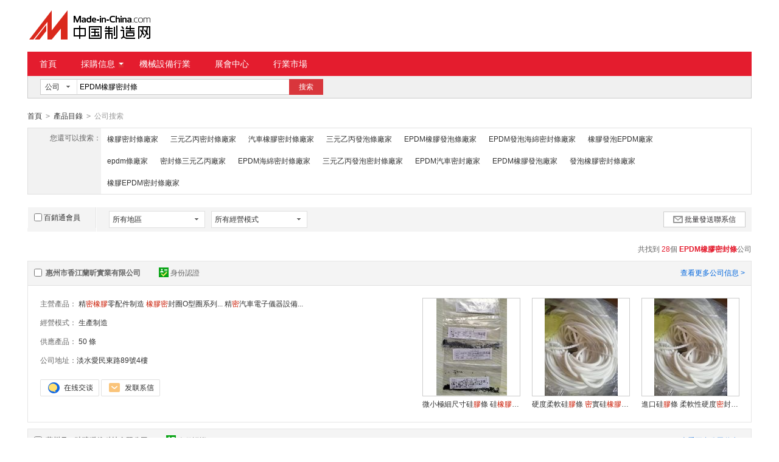

--- FILE ---
content_type: text/html;charset=GBK
request_url: https://big5.made-in-china.com/nEixeOzDVmHW-gongsi-1.html
body_size: 26474
content:
<!doctype html>
<html>
 <head> 
  <meta charset="GBK"> 
  <title>EPDM橡膠密封條-EPDM橡膠密封條批發、貨源、廠家-中國制造網</title> 
  <meta name="Keywords" content="EPDM橡膠密封條，EPDM橡膠密封條廠家，EPDM橡膠密封條供應商，EPDM橡膠密封條價格"> 
  <meta name="Description" content="EPDM橡膠密封條供應商快速查找。中國制造網爲您找到EPDM橡膠密封條行業廠家及品牌供應商詳細信息，包含主營產品、經營模式、公司地址等，以及EPDM橡膠密封條相關的產品信息。爲您尋找、採購EPDM橡膠密封條相關產品提供便捷渠道。"> 
  <meta http-equiv="mobile-agent" content="format=html5;url=https://3g.made-in-china.com/gongsi/EPDMxjmft-1.html"> 
  <meta http-equiv="Cache-Control" content="no-transform"> 
  <link rel="canonical" href="https://big5.made-in-china.com/nEixeOzDVmHW-gongsi-1.html"> 
  <link rel="stylesheet" href="//s.cn.made-in-china.com/oldmiccn/stylemin/hunt-bfd6792b.css"> 
  <script type="text/javascript" src="//s.cn.made-in-china.com/oldmiccn/script/respond/respond-9cccbcd9.js"></script> 
  <script type="text/javascript" src="//s.cn.made-in-china.com/oldmiccn/script/base/libNew-0ff851dc.js"></script> 
  <link href="//s.cn.made-in-china.com/respond/respond-proxy.html" id="respond-proxy" rel="respond-proxy"> 
  <link href="//cn.made-in-china.com/respond/respond.proxy.gif" id="respond-redirect" rel="respond-redirect"> 
  <script src="//cn.made-in-china.com/respond/respond.proxy.js"></script> 
 </head> 
 <body x="0"> 
  <div id="top_area"></div> 
  <input type="hidden" name="jsAppName" value="oldCn"> 
  <div class="wrap wrap-flex"> 
   <div class="header"> 
    <div class="logo"> 
     <a class="site-logo" href="/"> <img alt="中國制造網 專注電子商務 弘揚中國制造" src="/images/logo/logo_n_cn.png"></a> 
    </div> 
   </div> 
  </div> 
  <div class="wrap wrap-flex"> 
   <div class="nav"> 
    <ul class="nav-main js-nav"> 
     <li class="nav-item"><a href="/">首頁</a></li> 
     <li class="nav-item nav-purchase"> <a href="https://caigou.cn.made-in-china.com/xunjia-1.html" class="sub-item-hd" target="_blank">採購信息<b class="nav-item-arrow"></b></a> 
      <div class="sub-nav"> 
       <a href="https://caigou.cn.made-in-china.com/xunjia-1.html" target="_blank">詢價信息</a> 
       <span class="v-sep">|</span> 
       <a href="https://caigou.cn.made-in-china.com/zhaomu-1.html" target="_blank">招募信息</a> 
       <span class="v-sep">|</span> 
       <a href="https://caigou.cn.made-in-china.com/qiye.html" target="_blank">採購專場</a> 
      </div> </li> 
     <li class="nav-item"><a href="https://jixie.big5.made-in-china.com" target="_blank">機械設備行業</a></li> 
     <li class="nav-item"><a target="_blank" href="https://zhanhui.cn.made-in-china.com/fairs/">展會中心</a></li> 
     <li class="nav-item"> <a href="/shichang/" target="_blank">行業市場</a> </li> 
    </ul> 
   </div> 
  </div> 
  <div class="wrap wrap-flex"> 
   <div class="nav-srh"> 
    <form id="searchForm" name="searchForm" method="get" action="/companysearch.do"> 
     <input type="hidden" name="subaction" value="hunt"> 
     <input type="hidden" name="mode" value="and"> 
     <input type="hidden" name="style" value="b"> 
     <input type="hidden" name="code" value="EEnxEJQbMJmm" id="code"> 
     <input type="hidden" name="comProvince" value="nolimit" id="comProvince"> 
     <input type="hidden" name="miccnsource" value="1"> 
     <div class="drop drop-type" id="searchSelect"> 
      <div class="drop-hd"> 
       <span class="drop-selected" id="dropSelected">公司</span> 
       <span class="drop-arrow"> <i class="icon"></i> </span> 
      </div> 
      <div class="drop-down" id="dropDown"> 
       <ul class="drop-down-lst" id="dropDownLst"> 
        <li data-config="{&quot;action&quot;:&quot;/productdirectory.do&quot;,&quot;placeholder&quot;:&quot;輸入產品名稱&quot;,&quot;text&quot;:&quot;產品&quot;,&quot;searchtype&quot;:&quot;0&quot;}"><a href="javascript:void(0)">產品</a> </li> 
        <li data-config="{&quot;action&quot;:&quot;/companysearch.do&quot;,&quot;placeholder&quot;:&quot;輸入公司名稱&quot;,&quot;text&quot;:&quot;公司&quot;,&quot;searchtype&quot;:&quot;2&quot;}" style="display:none"><a href="javascript:void(0)">公司</a></li> 
        <li data-config="{&quot;action&quot;:&quot;https://caigou.cn.made-in-china.com/purchasings/miccn&quot;,&quot;placeholder&quot;:&quot;輸入求購信息&quot;,&quot;text&quot;:&quot;求購&quot;,&quot;searchtype&quot;:&quot;1&quot;}"><a href="javascript:void(0)">求購</a></li> 
       </ul> 
      </div> 
     </div> 
     <input type="text" name="word" id="inputWord" suggestLimit="20" class="txt textsuggest" placeholder="輸入公司名稱" value="EPDM橡膠密封條" size="20" maxlength="30" autocomplete="off" searchtype="2"> 
     <input type="text" style="display:none;"> 
     <a href="javascript:void(0);" class="btn btn-m btn-primary" type="submit" id="searchBtn">搜索</a> 
    </form> 
   </div> 
  </div> 
  <div class="wrap wrap-flex"> 
   <div class="nav-crumb"> 
    <a href="/">首頁</a> 
    <b class="direct-arrow">&gt;</b> 
    <a href="/prod/catlist/">產品目錄</a> 
    <b class="direct-arrow">&gt;</b> 
    <span>公司搜索</span> 
   </div> 
  </div> 
  <div class="wrap wrap-flex"> 
   <div class="filter filter-rec"> 
    <div class="filter-panel"> 
     <dl> 
      <dt>
       您還可以搜索：
      </dt> 
      <dd> 
       <ul class="filter-rec-lst"> 
        <li><a href="https://big5.made-in-china.com/inYJyhaljQHm-gongsi-1.html" title="橡膠密封條" class="suggestWord">橡膠密封條廠家</a></li> 
        <li><a href="https://big5.made-in-china.com/cxYJPOGHvQiF-gongsi-1.html" title="三元乙丙密封條" class="suggestWord">三元乙丙密封條廠家</a></li> 
        <li><a href="https://big5.made-in-china.com/EmMQbdeCZruF-gongsi-1.html" title="汽車橡膠密封條" class="suggestWord">汽車橡膠密封條廠家</a></li> 
        <li><a href="https://big5.made-in-china.com/UxIEsYtPjJHl-gongsi-1.html" title="三元乙丙發泡條" class="suggestWord">三元乙丙發泡條廠家</a></li> 
        <li><a href="https://big5.made-in-china.com/RJpxBYAXRruo-gongsi-1.html" title="EPDM橡膠發泡條" class="suggestWord">EPDM橡膠發泡條廠家</a></li> 
        <li><a href="https://big5.made-in-china.com/PmbxlKMUYRgF-gongsi-1.html" title="EPDM發泡海綿密封條" class="suggestWord">EPDM發泡海綿密封條廠家</a></li> 
        <li><a href="https://big5.made-in-china.com/EJDnZWIcvQie-gongsi-1.html" title="橡膠發泡EPDM" class="suggestWord">橡膠發泡EPDM廠家</a></li> 
        <li><a href="https://big5.made-in-china.com/xEInqjPURJlc-gongsi-1.html" title="epdm條" class="suggestWord">epdm條廠家</a></li> 
        <li><a href="https://big5.made-in-china.com/XQbnqWGTsRPK-gongsi-1.html" title="密封條三元乙丙" class="suggestWord">密封條三元乙丙廠家</a></li> 
        <li><a href="https://big5.made-in-china.com/vmeEWSqMAUgZ-gongsi-1.html" title="EPDM海綿密封條" class="suggestWord">EPDM海綿密封條廠家</a></li> 
        <li><a href="https://big5.made-in-china.com/nmxJMriBmEke-gongsi-1.html" title="三元乙丙發泡密封條" class="suggestWord">三元乙丙發泡密封條廠家</a></li> 
        <li><a href="https://big5.made-in-china.com/uxcnfjTrjUzP-gongsi-1.html" title="EPDM汽車密封" class="suggestWord">EPDM汽車密封廠家</a></li> 
        <li><a href="https://big5.made-in-china.com/mxIEWkzcVQDZ-gongsi-1.html" title="EPDM橡膠發泡" class="suggestWord">EPDM橡膠發泡廠家</a></li> 
        <li><a href="https://big5.made-in-china.com/eEuQfIwrqmiB-gongsi-1.html" title="發泡橡膠密封條" class="suggestWord">發泡橡膠密封條廠家</a></li> 
        <li><a href="https://big5.made-in-china.com/yQqmcWMLOrPt-gongsi-1.html" title="橡膠EPDM密封條" class="suggestWord">橡膠EPDM密封條廠家</a></li> 
       </ul> 
      </dd> 
     </dl> 
    </div> 
   </div> 
   <div class="lst-filter" id="multiFilterDiv" rel="nofollow"> 
    <div class="lst-filter-item clearfix"> 
     <div class="lst-filter-cert"> 
      <label><input type="checkbox" class="chk" id="senior" name="senior">百銷通會員</label> 
     </div> 
     <ul class="lst-drop-set"> 
      <li class="drop-mini drop-area" id="selectArea"> 
       <div class="drop-hd"> 
        <span class="drop-selected">所有地區</span> 
        <span class="drop-arrow"><i class="icon"></i></span> 
       </div> 
       <div style="display: none;" class="drop-down" id="selectAreaList"> 
        <div class="drop-area-all">
         <span> <span id="allArea">所有地區</span> </span>
        </div> 
        <ul class="area-lst"> 
         <li class="areaList"><span class="provinceSpan" data-province="Beijing,Tianjin,Heibei,Shanxi,InnerMongolia">華北</span></li> 
         <li class="areaList"><span class="provinceSpan" data-province="Shandong,Jiangsu,Anhui,Zhejiang,Fujian,Shanghai">華東</span></li> 
         <li class="areaList"><span class="provinceSpan" data-province="Hubei,Hunan,Henan,Jiangxi">華中</span></li> 
         <li class="areaList"><span class="provinceSpan" data-province="Guangdong,Guangxi,Hainan">華南</span></li> 
         <li class="areaList"><span class="provinceSpan" data-province="Ningxia,Xinjiang,Qinghai,Shaanxi,Gansu">西北</span></li> 
        </ul> 
        <ul class="drop-area-lst"> 
         <li class="areaList" style="z-index:500"> <span data-province="Beijing" class="provinceSpan">北京 </span> </li> 
         <li class="areaList" style="z-index:490"> <span data-province="Tianjin" class="provinceSpan">天津 </span> </li> 
         <li class="areaList" style="z-index:480"> <span data-province="Hebei" class="provinceSpan">河北 <i class="icon"></i> </span> 
          <div style="display: none;" class="sub-area"> 
           <ul class="sub-area-lst"> 
            <li><span class="cityLi" data-province="Hebei" data-city="Hebei_Cangzhou">滄州市</span></li> 
            <li><span class="cityLi" data-province="Hebei" data-city="Hebei_Xingtai">邢臺市</span></li> 
           </ul> 
          </div> </li> 
         <li class="areaList" style="z-index:470"> <span data-province="Shanghai" class="provinceSpan">上海 </span> </li> 
         <li class="areaList" style="z-index:460"> <span data-province="Jiangsu" class="provinceSpan">江蘇 <i class="icon"></i> </span> 
          <div style="display: none;" class="sub-area"> 
           <ul class="sub-area-lst"> 
            <li><span class="cityLi" data-province="Jiangsu" data-city="Jiangsu_Wuxi">無錫市</span></li> 
            <li><span class="cityLi" data-province="Jiangsu" data-city="Jiangsu_Suzhou">蘇州市</span></li> 
           </ul> 
          </div> </li> 
         <li class="areaList" style="z-index:450"> <span data-province="Shandong" class="provinceSpan">山東 <i class="icon"></i> </span> 
          <div style="display: none;" class="sub-area"> 
           <ul class="sub-area-lst"> 
            <li><span class="cityLi" data-province="Shandong" data-city="Shandong_Qingdao">青島市</span></li> 
            <li><span class="cityLi" data-province="Shandong" data-city="Shandong_Jining">濟寧市</span></li> 
            <li><span class="cityLi" data-province="Shandong" data-city="Shandong_Linyi">臨沂市</span></li> 
           </ul> 
          </div> </li> 
         <li class="areaList" style="z-index:440"> <span data-province="Henan" class="provinceSpan">河南 <i class="icon"></i> </span> 
          <div style="display: none;" class="sub-area"> 
           <ul class="sub-area-lst"> 
            <li><span class="cityLi" data-province="Henan" data-city="Henan_Luoyang">洛陽市</span></li> 
            <li><span class="cityLi" data-province="Henan" data-city="Henan_Xinxiang">新鄉市</span></li> 
           </ul> 
          </div> </li> 
         <li class="areaList" style="z-index:430"> <span data-province="Hunan" class="provinceSpan">湖南 <i class="icon"></i> </span> 
          <div style="display: none;" class="sub-area"> 
           <ul class="sub-area-lst"> 
            <li><span class="cityLi" data-province="Hunan" data-city="Hunan_Changsha">長沙市</span></li> 
           </ul> 
          </div> </li> 
         <li class="areaList" style="z-index:420"> <span data-province="Guangdong" class="provinceSpan">廣東 <i class="icon"></i> </span> 
          <div style="display: none;" class="sub-area"> 
           <ul class="sub-area-lst"> 
            <li><span class="cityLi" data-province="Guangdong" data-city="Guangdong_Shenzhen">深圳市</span></li> 
            <li><span class="cityLi" data-province="Guangdong" data-city="Guangdong_Foshan">佛山市</span></li> 
            <li><span class="cityLi" data-province="Guangdong" data-city="Guangdong_Huizhou">惠州市</span></li> 
            <li><span class="cityLi" data-province="Guangdong" data-city="Guangdong_Dongguan">東莞市</span></li> 
           </ul> 
          </div> </li> 
         <li class="areaList" style="z-index:410"> <span data-province="Shaanxi" class="provinceSpan">陝西 <i class="icon"></i> </span> 
          <div style="display: none;" class="sub-area"> 
           <ul class="sub-area-lst"> 
            <li><span class="cityLi" data-province="Shaanxi" data-city="Shaanxi_Xian">西安市</span></li> 
           </ul> 
          </div> </li> 
        </ul> 
       </div> </li> 
      <!-- 經營模式 --> 
      <li class="drop-mini drop-run" id="selectStyle"> 
       <div class="drop-hd"> 
        <span class="drop-selected">所有經營模式</span> 
        <span class="drop-arrow"><i class="icon"></i></span> 
       </div> 
       <div class="drop-down" id="selectStyleList" style="display:none;"> 
        <ul class="drop-down-lst"> 
         <li class="drop-down-hd"><b id="allBusinessMode">所有經營模式</b></li> 
         <li><b class="businessModeLi" data-mode="1">生產制造</b></li> 
         <li><b class="businessModeLi" data-mode="2">貿易批發</b></li> 
        </ul> 
       </div> </li> 
     </ul> 
     <a class="btn btn-m btn-icon btn-default" href="javaScript:void(0);" id="batchSendMsg"><i class="icon icon-mail"></i>批量發送聯系信</a> 
    </div> 
   </div> 
   <div class="lst-lead"> 
    <div class="lst-lead-node">
     共找到
     <span class="red">28</span>個
     <h1 class="red"> <strong>EPDM橡膠密封條</strong></h1>公司
    </div> 
   </div> 
   <ul class="co-lst"> 
    <form method="get" action="/inquiry.do" target="_blank" id="inquiryForm"> 
     <input type="hidden" name="xcase" value="batchInquiry"> 
     <input type="hidden" name="sourceType" value="com"> 
     <li class="co-item js-sc-co-linkProd js-sc-expo" data-comid="BqgxEwtdkyVO" data-sc="comId:BqgxEwtdkyVO,comName: 惠州市香江蘭昕實業有限公司"> 
      <div class="co-hd"> 
       <label class="co-name"> <input type="checkbox" name="selectedId" value="BqgxEwtdkyVO" class="chk"> <a href="https://hkrumsin.cn.made-in-china.com" target="_blank" title="惠州市香江蘭昕實業有限公司"> 惠州市香江蘭昕實業有限公司 </a> </label> 
       <div class="co-cert"> 
        <a class="cert-sign" title="已通過工商注冊信息真實性核實" href="https://hkrumsin.cn.made-in-china.com/files-%E6%83%A0%E5%B7%9E%E5%B8%82%E9%A6%99%E6%B1%9F%E5%85%B0%E6%98%95%E5%AE%9E%E4%B8%9A%E6%9C%89%E9%99%90%E5%85%AC%E5%8F%B8.html" target="_blank" rel="nofollow"><i class="icon icon-id"></i>身份認證</a> 
       </div> 
       <a href="https://hkrumsin.cn.made-in-china.com" target="_blank" title="惠州市香江蘭昕實業有限公司" class="more" rel="nofollow">查看更多公司信息 &gt;</a> 
      </div> 
      <div class="co-bd"> 
       <div class="co-data"> 
        <ul class="co-intro"> 
         <li> <span>主營產品：</span> <a href="/showroom/hkrumsin-product-list-1.html" target="_blank" title="精密橡膠零配件制造)">精<em>密</em><em>橡</em><em>膠</em>零配件制造</a> <em>橡</em><em>膠</em><em>密</em>封圈O型圈系列... 精<em>密</em>汽車電子儀器設備... </li> 
         <li><span>經營模式：</span> <a href="/showroom/hkrumsin-companyinfo.html" target="_blank" rel="nofollow"> 生產制造 </a> </li> 
         <li><span>供應產品：</span> <a href="/showroom/hkrumsin-product-list-1.html" target="_blank" rel="nofollow">50 條</a> </li> 
         <li><span>公司地址：</span><a href="/showroom/hkrumsin-contact.html" target="_blank" title="淡水愛民東路89號4樓" rel="nofollow">淡水愛民東路89號4樓</a></li> 
        </ul> 
        <div class="contact"> 
         <span name="tmLogo" data-source="com" data-comid="BqgxEwtdkyVO_00" data-url="https://webim.trademessenger.com/tm-new/assets/webtm/webtm.html?data=[base64]" class="btn btn-tm-on" title="和我聯系"></span> 
         <a href="/sendInquiry/shrom_BqgxEwtdkyVO_BqgxEwtdkyVO.html" target="_blank" rel="nofollow" class="btn btn-msg js-source"></a> 
        </div> 
       </div> 
       <div class="co-pros"> 
        <ul class="co-pros-lst"> 
         <li class="co-pros-item js-sc-expo" data-category="1359100000" data-proid="jKWQlhGvEucB" data-sc="prodId:jKWQlhGvEucB,comId:BqgxEwtdkyVO,comName: 惠州市香江蘭昕實業有限公司"> 
          <div class="co-pros-img sl-vam"> 
           <div class="sl-vam-outer"> 
            <div class="sl-vam-inner"> 
             <a href="/gongying/hkrumsin-jKWQlhGvEucB.html" target="_blank"> <img data-original="https://image.cn.made-in-china.com/cnimg/prod_aZb21PdL3m2C/0/微小極細尺寸硅膠條-硅橡膠密封條-硬度-電子防水密封_160x160.jpg" alt="微小極細尺寸硅膠條 硅橡膠密封條30硬度 電子防水密封"> </a> 
            </div> 
           </div> 
          </div> <p class="price"> <span class="red"> </span> </p> <p class="co-pros-name"><a href="/gongying/hkrumsin-jKWQlhGvEucB.html" target="_blank" title="微小極細尺寸硅膠條 硅橡膠密封條30硬度 電子防水密封">微小極細尺寸硅<em>膠</em>條 硅<em>橡</em><em>膠</em><em>密</em><em>封條</em>30硬度 電子防水<em>密</em>封</a></p> </li> 
         <li class="co-pros-item js-sc-expo" data-category="1359100000" data-proid="ZKgxHDVUHIWT" data-sc="prodId:ZKgxHDVUHIWT,comId:BqgxEwtdkyVO,comName: 惠州市香江蘭昕實業有限公司"> 
          <div class="co-pros-img sl-vam"> 
           <div class="sl-vam-outer"> 
            <div class="sl-vam-inner"> 
             <a href="/gongying/hkrumsin-ZKgxHDVUHIWT.html" target="_blank"> <img data-original="https://image.cn.made-in-china.com/cnimg/prod_3Ze4bKe8eC4R/0/超低硬度柔軟硅膠條-密實硅橡膠密封條-O型圈_160x160.jpg" alt="  硬度柔軟硅膠條 密實硅橡膠密封條 O型圈"> </a> 
            </div> 
           </div> 
          </div> <p class="price"> <span class="red"> </span> </p> <p class="co-pros-name"><a href="/gongying/hkrumsin-ZKgxHDVUHIWT.html" target="_blank" title="  硬度柔軟硅膠條 密實硅橡膠密封條 O型圈">  硬度柔軟硅<em>膠</em>條 <em>密</em>實硅<em>橡</em><em>膠</em><em>密</em><em>封條</em> O型圈</a></p> </li> 
         <li class="co-pros-item js-sc-expo" data-category="3417030000" data-proid="MKDEUmpyXlhZ" data-sc="prodId:MKDEUmpyXlhZ,comId:BqgxEwtdkyVO,comName: 惠州市香江蘭昕實業有限公司"> 
          <div class="co-pros-img sl-vam"> 
           <div class="sl-vam-outer"> 
            <div class="sl-vam-inner"> 
             <a href="/gongying/hkrumsin-MKDEUmpyXlhZ.html" target="_blank"> <img data-original="https://image.cn.made-in-china.com/cnimg/prod_7Zcp8p4L9Vcs/0/進口硅膠條-柔軟性硬度密封專用硅橡膠密封條_160x160.jpg" alt="進口硅膠條 柔軟性硬度密封專用硅橡膠密封條"> </a> 
            </div> 
           </div> 
          </div> <p class="price"> <span class="red"> </span> </p> <p class="co-pros-name"><a href="/gongying/hkrumsin-MKDEUmpyXlhZ.html" target="_blank" title="進口硅膠條 柔軟性硬度密封專用硅橡膠密封條">進口硅<em>膠</em>條 柔軟性硬度<em>密</em>封專用硅<em>橡</em><em>膠</em><em>密</em><em>封條</em></a></p> </li> 
        </ul> 
       </div> 
      </div> </li> 
     <li class="co-item js-sc-co-linkProd js-sc-expo" data-comid="MohJeXUTZsVP" data-sc="comId:MohJeXUTZsVP,comName: 蘇州品一玻璃纖維科技有限公司"> 
      <div class="co-hd"> 
       <label class="co-name"> <input type="checkbox" name="selectedId" value="MohJeXUTZsVP" class="chk"> <a href="https://pinyi53765.cn.made-in-china.com" target="_blank" title="蘇州品一玻璃纖維科技有限公司"> 蘇州品一玻璃纖維科技有限公司 </a> </label> 
       <div class="co-cert"> 
        <a class="cert-sign" title="已通過工商注冊信息真實性核實" href="https://pinyi53765.cn.made-in-china.com/files-%E8%8B%8F%E5%B7%9E%E5%93%81%E4%B8%80%E7%8E%BB%E7%92%83%E7%BA%A4%E7%BB%B4%E7%A7%91%E6%8A%80%E6%9C%89%E9%99%90%E5%85%AC%E5%8F%B8.html" target="_blank" rel="nofollow"><i class="icon icon-id"></i>身份認證</a> 
       </div> 
       <a href="https://pinyi53765.cn.made-in-china.com" target="_blank" title="蘇州品一玻璃纖維科技有限公司" class="more" rel="nofollow">查看更多公司信息 &gt;</a> 
      </div> 
      <div class="co-bd"> 
       <div class="co-data"> 
        <ul class="co-intro"> 
         <li> <span>主營產品：</span> <a href="/market/guijiaobu-1.html" target="_blank" title="硅膠布)">硅<em>膠</em>布</a> <a href="/market/fjrlj-1.html" target="_blank" title="風機軟連接)">風機軟連接</a> <a href="/showroom/pinyi53765-product-list-1.html" target="_blank" title="氟橡膠玻纖布)">氟<em>橡</em><em>膠</em>玻纖布</a> </li> 
         <li><span>經營模式：</span> <a href="/showroom/pinyi53765-companyinfo.html" target="_blank" rel="nofollow"> 生產制造 </a> </li> 
         <li><span>供應產品：</span> <a href="/showroom/pinyi53765-product-list-1.html" target="_blank" rel="nofollow">31 條</a> </li> 
         <li><span>公司地址：</span><a href="/showroom/pinyi53765-contact.html" target="_blank" title="海虞鎮興虞路60號" rel="nofollow">海虞鎮興虞路60號</a></li> 
        </ul> 
        <div class="contact"> 
         <span name="tmLogo" data-source="com" data-comid="MohJeXUTZsVP_00" data-url="https://webim.trademessenger.com/tm-new/assets/webtm/webtm.html?data=[base64]" class="btn btn-tm-on" title="和我聯系"></span> 
         <a href="/sendInquiry/shrom_MohJeXUTZsVP_MohJeXUTZsVP.html" target="_blank" rel="nofollow" class="btn btn-msg js-source"></a> 
        </div> 
       </div> 
       <div class="co-pros"> 
        <ul class="co-pros-lst"> 
         <li class="co-pros-item js-sc-expo" data-category="1575070000" data-proid="DKXQyCrBwVhs" data-sc="prodId:DKXQyCrBwVhs,comId:MohJeXUTZsVP,comName: 蘇州品一玻璃纖維科技有限公司"> 
          <div class="co-pros-img sl-vam"> 
           <div class="sl-vam-outer"> 
            <div class="sl-vam-inner"> 
             <a href="/gongying/pinyi53765-DKXQyCrBwVhs.html" target="_blank"> <img data-original="https://image.cn.made-in-china.com/cnimg/prod_1Z5zfk3MdX5b/0/排煙風管密封條-MM-MM厚硅鈦合金橡膠密封條_160x160.jpg" alt="排煙風管密封條30MM*5MM厚硅鈦合金橡膠密封條"> </a> 
            </div> 
           </div> 
          </div> <p class="price"> <span class="red"> </span> </p> <p class="co-pros-name"><a href="/gongying/pinyi53765-DKXQyCrBwVhs.html" target="_blank" title="排煙風管密封條30MM*5MM厚硅鈦合金橡膠密封條">排煙風管<em>密</em><em>封條</em>30MM*5MM厚硅鈦合金<em>橡</em><em>膠</em><em>密</em><em>封條</em></a></p> </li> 
         <li class="co-pros-item js-sc-expo" data-category="1575070000" data-proid="dvXnTmPAYWkI" data-sc="prodId:dvXnTmPAYWkI,comId:MohJeXUTZsVP,comName: 蘇州品一玻璃纖維科技有限公司"> 
          <div class="co-pros-img sl-vam"> 
           <div class="sl-vam-outer"> 
            <div class="sl-vam-inner"> 
             <a href="/gongying/pinyi53765-dvXnTmPAYWkI.html" target="_blank"> <img data-original="https://image.cn.made-in-china.com/cnimg/prod_dZ0zcn1n9xfN/0/青島地鐵專供-硅鈦合金橡膠板風管密封條_160x160.jpg" alt="青島地鐵  4.0硅鈦合金橡膠板風管密封條"> </a> 
            </div> 
           </div> 
          </div> <p class="price"> <span class="red"> </span> </p> <p class="co-pros-name"><a href="/gongying/pinyi53765-dvXnTmPAYWkI.html" target="_blank" title="青島地鐵  4.0硅鈦合金橡膠板風管密封條">青島地鐵  4.0硅鈦合金<em>橡</em><em>膠</em>板風管<em>密</em><em>封條</em></a></p> </li> 
         <li class="co-pros-item js-sc-expo" data-category="1575070000" data-proid="cSXxZkgVkWhq" data-sc="prodId:cSXxZkgVkWhq,comId:MohJeXUTZsVP,comName: 蘇州品一玻璃纖維科技有限公司"> 
          <div class="co-pros-img sl-vam"> 
           <div class="sl-vam-outer"> 
            <div class="sl-vam-inner"> 
             <a href="/gongying/pinyi53765-cSXxZkgVkWhq.html" target="_blank"> <img data-original="https://image.cn.made-in-china.com/cnimg/prod_0Z3z4p759v2g/0/耐高溫防火硅鈦密封條-耐磨抗老化_160x160.jpg" alt="耐高溫防火硅鈦密封條 耐磨抗老化"> </a> 
            </div> 
           </div> 
          </div> <p class="price"> <span class="red"> </span> </p> <p class="co-pros-name"><a href="/gongying/pinyi53765-cSXxZkgVkWhq.html" target="_blank" title="耐高溫防火硅鈦密封條 耐磨抗老化">耐高溫防火硅鈦<em>密</em><em>封條</em> 耐磨抗老化</a></p> </li> 
        </ul> 
       </div> 
      </div> </li> 
     <li class="co-item js-sc-co-linkProd js-sc-expo" data-comid="IMlnHKiUbkch" data-sc="comId:IMlnHKiUbkch,comName: 寶瑞龍高分子材料(天津)股份有限公司"> 
      <div class="co-hd"> 
       <label class="co-name"> <input type="checkbox" name="selectedId" value="IMlnHKiUbkch" class="chk"> <a href="https://santoprenetpv.cn.made-in-china.com" target="_blank" title="寶瑞龍高分子材料(天津)股份有限公司"> 寶瑞龍高分子材料(天津)股份有限公司 </a> </label> 
       <div class="co-cert"> 
        <a class="cert-sign" title="已通過工商注冊信息真實性核實" href="https://santoprenetpv.cn.made-in-china.com/files-%E5%AE%9D%E7%91%9E%E9%BE%99%E9%AB%98%E5%88%86%E5%AD%90%E6%9D%90%E6%96%99%28%E5%A4%A9%E6%B4%A5%29%E8%82%A1%E4%BB%BD%E6%9C%89%E9%99%90%E5%85%AC%E5%8F%B8.html" target="_blank" rel="nofollow"><i class="icon icon-id"></i>身份認證</a> 
       </div> 
       <a href="https://santoprenetpv.cn.made-in-china.com" target="_blank" title="寶瑞龍高分子材料(天津)股份有限公司" class="more" rel="nofollow">查看更多公司信息 &gt;</a> 
      </div> 
      <div class="co-bd"> 
       <div class="co-data"> 
        <ul class="co-intro"> 
         <li> <span>主營產品：</span> <a href="/market/rsxdxtTPE-1.html" target="_blank" title="熱塑性彈性體TPE)">熱塑性彈性體TPE</a> <a href="/market/resuxingtanxingtitpr-1.html" target="_blank" title="熱塑性彈性體TPR)">熱塑性彈性體TPR</a> <a href="/market/rsxdxtTPV-1.html" target="_blank" title="熱塑性彈性體TPV)">熱塑性彈性體TPV</a> </li> 
         <li><span>經營模式：</span> <a href="/showroom/santoprenetpv-companyinfo.html" target="_blank" rel="nofollow"> 生產制造 </a> </li> 
         <li><span>供應產品：</span> <a href="/showroom/santoprenetpv-product-list-1.html" target="_blank" rel="nofollow">39 條</a> </li> 
         <li><span>公司地址：</span><a href="/showroom/santoprenetpv-contact.html" target="_blank" title="口東工業區潮陽東路" rel="nofollow">口東工業區潮陽東路</a></li> 
        </ul> 
        <div class="contact"> 
         <span name="tmLogo" data-source="com" data-comid="IMlnHKiUbkch_00" data-url="https://webim.trademessenger.com/tm-new/assets/webtm/webtm.html?data=[base64]" class="btn btn-tm-on" title="和我聯系"></span> 
         <a href="/sendInquiry/shrom_IMlnHKiUbkch_IMlnHKiUbkch.html" target="_blank" rel="nofollow" class="btn btn-msg js-source"></a> 
        </div> 
       </div> 
       <div class="co-pros"> 
        <ul class="co-pros-lst"> 
         <li class="co-pros-item js-sc-expo" data-category="1359160000" data-proid="iqknZTFMMNch" data-sc="prodId:iqknZTFMMNch,comId:IMlnHKiUbkch,comName: 寶瑞龍高分子材料(天津)股份有限公司"> 
          <div class="co-pros-img sl-vam"> 
           <div class="sl-vam-outer"> 
            <div class="sl-vam-inner"> 
             <a href="/gongying/santoprenetpv-iqknZTFMMNch.html" target="_blank"> <img data-original="https://image.cn.made-in-china.com/cnimg/prod_ad329ddm584c/0/微孔發泡的熱塑性彈性體TPV在汽車密封條上的應用_160x160.jpg" alt="微孔發泡的熱塑性彈性體TPV在汽車密封條上的應用"> </a> 
            </div> 
           </div> 
          </div> <p class="price"> <span class="red"> </span> </p> <p class="co-pros-name"><a href="/gongying/santoprenetpv-iqknZTFMMNch.html" target="_blank" title="微孔發泡的熱塑性彈性體TPV在汽車密封條上的應用">微孔發泡的熱塑性彈性體TPV在汽車<em>密</em><em>封條</em>上的應用</a></p> </li> 
         <li class="co-pros-item js-sc-expo" data-category="1359160000" data-proid="HKcQRkglZWVF" data-sc="prodId:HKcQRkglZWVF,comId:IMlnHKiUbkch,comName: 寶瑞龍高分子材料(天津)股份有限公司"> 
          <div class="co-pros-img sl-vam"> 
           <div class="sl-vam-outer"> 
            <div class="sl-vam-inner"> 
             <a href="/gongying/santoprenetpv-HKcQRkglZWVF.html" target="_blank"> <img data-original="https://image.cn.made-in-china.com/cnimg/prod_eZcyes52aK0S/0/接角料TPV-粘結EPDM密封條_160x160.jpg" alt="接角料TPV-粘結EPDM密封條"> </a> 
            </div> 
           </div> 
          </div> <p class="price"> <span class="red"> </span> </p> <p class="co-pros-name"><a href="/gongying/santoprenetpv-HKcQRkglZWVF.html" target="_blank" title="接角料TPV-粘結EPDM密封條">接角料TPV-粘結<em>EPDM</em><em>密</em><em>封條</em></a></p> </li> 
         <li class="co-pros-item js-sc-expo" data-category="1359160000" data-proid="EvSQiTUDJWhc" data-sc="prodId:EvSQiTUDJWhc,comId:IMlnHKiUbkch,comName: 寶瑞龍高分子材料(天津)股份有限公司"> 
          <div class="co-pros-img sl-vam"> 
           <div class="sl-vam-outer"> 
            <div class="sl-vam-inner"> 
             <a href="/gongying/santoprenetpv-EvSQiTUDJWhc.html" target="_blank"> <img data-original="https://image.cn.made-in-china.com/cnimg/prod_8Z8z4jcM1p6z/0/車用水切密封條軟硬共擠TPV材質-耐磨抗老化_160x160.jpg" alt="車用水切密封條軟硬共擠TPV材質 耐磨抗老化"> </a> 
            </div> 
           </div> 
          </div> <p class="price"> <span class="red"> </span> </p> <p class="co-pros-name"><a href="/gongying/santoprenetpv-EvSQiTUDJWhc.html" target="_blank" title="車用水切密封條軟硬共擠TPV材質 耐磨抗老化">車用水切<em>密</em><em>封條</em>軟硬共擠TPV材質 耐磨抗老化</a></p> </li> 
        </ul> 
       </div> 
      </div> </li> 
     <li class="co-item js-sc-co-linkProd js-sc-expo" data-comid="AMfJjVvUHCct" data-sc="comId:AMfJjVvUHCct,comName: 上海曙波實業有限公司"> 
      <div class="co-hd"> 
       <label class="co-name"> <input type="checkbox" name="selectedId" value="AMfJjVvUHCct" class="chk"> <a href="https://shubo357.cn.made-in-china.com" target="_blank" title="上海曙波實業有限公司"> 上海曙波實業有限公司 </a> </label> 
       <div class="co-cert"> 
        <a class="cert-sign" title="已通過工商注冊信息真實性核實" href="https://shubo357.cn.made-in-china.com/files-%E4%B8%8A%E6%B5%B7%E6%9B%99%E6%B3%A2%E5%AE%9E%E4%B8%9A%E6%9C%89%E9%99%90%E5%85%AC%E5%8F%B8.html" target="_blank" rel="nofollow"><i class="icon icon-id"></i>身份認證</a> 
       </div> 
       <a href="https://shubo357.cn.made-in-china.com" target="_blank" title="上海曙波實業有限公司" class="more" rel="nofollow">查看更多公司信息 &gt;</a> 
      </div> 
      <div class="co-bd"> 
       <div class="co-data"> 
        <ul class="co-intro"> 
         <li> <span>主營產品：</span> <a href="/market/jazyf_1-1.html" target="_blank" title="聚氨酯油封)">聚氨酯油封</a> <a href="/market/gelaiquan_1-1.html" target="_blank" title="格萊圈)">格萊圈</a> <a href="/market/tiekeyf-1.html" target="_blank" title="鐵殼油封)">鐵殼油封</a> </li> 
         <li><span>經營模式：</span> <a href="/showroom/shubo357-companyinfo.html" target="_blank" rel="nofollow"> 生產制造 </a> </li> 
         <li><span>供應產品：</span> <a href="/showroom/shubo357-product-list-1.html" target="_blank" rel="nofollow">50 條</a> </li> 
         <li><span>公司地址：</span><a href="/showroom/shubo357-contact.html" target="_blank" title="榮樂中路89號" rel="nofollow">榮樂中路89號</a></li> 
        </ul> 
        <div class="contact"> 
         <span name="tmLogo" data-source="com" data-comid="AMfJjVvUHCct_00" data-url="https://webim.trademessenger.com/tm-new/assets/webtm/webtm.html?data=[base64]" class="btn btn-tm-on" title="和我聯系"></span> 
         <a href="/sendInquiry/shrom_AMfJjVvUHCct_AMfJjVvUHCct.html" target="_blank" rel="nofollow" class="btn btn-msg js-source"></a> 
        </div> 
       </div> 
       <div class="co-pros"> 
        <ul class="co-pros-lst"> 
         <li class="co-pros-item js-sc-expo" data-category="3417030000" data-proid="WByJSFjvwQcV" data-sc="prodId:WByJSFjvwQcV,comId:AMfJjVvUHCct,comName: 上海曙波實業有限公司"> 
          <div class="co-pros-img sl-vam"> 
           <div class="sl-vam-outer"> 
            <div class="sl-vam-inner"> 
             <a href="/gongying/shubo357-WByJSFjvwQcV.html" target="_blank"> <img data-original="https://image.cn.made-in-china.com/cnimg/prod_2d9Ke2eR2vft/0/密封條-丁晴橡膠-三元乙丙橡膠-硅膠-氟橡膠_160x160.jpg" alt="密封條 丁晴橡膠 三元乙丙橡膠 硅膠 氟橡膠"> </a> 
            </div> 
           </div> 
          </div> <p class="price"> <span class="red"> </span> </p> <p class="co-pros-name"><a href="/gongying/shubo357-WByJSFjvwQcV.html" target="_blank" title="密封條 丁晴橡膠 三元乙丙橡膠 硅膠 氟橡膠"><em>密</em><em>封條</em> 丁晴<em>橡</em><em>膠</em> 三元乙丙<em>橡</em><em>膠</em> 硅<em>膠</em> 氟<em>橡</em><em>膠</em></a></p> </li> 
         <li class="co-pros-item js-sc-expo" data-category="3417040000" data-proid="fvOmkItDhxVZ" data-sc="prodId:fvOmkItDhxVZ,comId:AMfJjVvUHCct,comName: 上海曙波實業有限公司"> 
          <div class="co-pros-img sl-vam"> 
           <div class="sl-vam-outer"> 
            <div class="sl-vam-inner"> 
             <a href="/gongying/shubo357-fvOmkItDhxVZ.html" target="_blank"> <img data-original="https://image.cn.made-in-china.com/cnimg/prod_0ddK5M9ved02/0/骨架油封-高壓油封-臺灣SOG-臺灣鼎基_160x160.jpg" alt="骨架油封 高壓油封 臺灣SOG 臺灣鼎基"> </a> 
            </div> 
           </div> 
          </div> <p class="price"> <span class="red"> </span> </p> <p class="co-pros-name"><a href="/gongying/shubo357-fvOmkItDhxVZ.html" target="_blank" title="骨架油封 高壓油封 臺灣SOG 臺灣鼎基">骨架油封 高壓油封 臺灣SOG 臺灣鼎基</a></p> </li> 
         <li class="co-pros-item js-sc-expo" data-category="3417080000" data-proid="YXHJUoDAqfWI" data-sc="prodId:YXHJUoDAqfWI,comId:AMfJjVvUHCct,comName: 上海曙波實業有限公司"> 
          <div class="co-pros-img sl-vam"> 
           <div class="sl-vam-outer"> 
            <div class="sl-vam-inner"> 
             <a href="/gongying/shubo357-YXHJUoDAqfWI.html" target="_blank"> <img data-original="https://image.cn.made-in-china.com/cnimg/prod_4d382C2raffz/0/O型圈-國標GB-GB_160x160.jpg" alt="O型圈 國標GB/1235，GB/3452"> </a> 
            </div> 
           </div> 
          </div> <p class="price"> <span class="red"> </span> </p> <p class="co-pros-name"><a href="/gongying/shubo357-YXHJUoDAqfWI.html" target="_blank" title="O型圈 國標GB/1235，GB/3452">O型圈 國標GB/1235，GB/3452</a></p> </li> 
        </ul> 
       </div> 
      </div> </li> 
     <li class="co-item js-sc-co-linkProd js-sc-expo" data-comid="AbWJhTELIaij" data-sc="comId:AbWJhTELIaij,comName: 洛陽慧璇集裝箱服務有限公司"> 
      <div class="co-hd"> 
       <label class="co-name"> <input type="checkbox" name="selectedId" value="AbWJhTELIaij" class="chk"> <a href="https://luoyanghuixuan.cn.made-in-china.com" target="_blank" title="洛陽慧璇集裝箱服務有限公司"> 洛陽慧璇集裝箱服務有限公司 </a> </label> 
       <div class="co-cert"> 
        <a class="cert-sign" title="已通過工商注冊信息真實性核實" href="https://luoyanghuixuan.cn.made-in-china.com/files-%E6%B4%9B%E9%98%B3%E6%85%A7%E7%92%87%E9%9B%86%E8%A3%85%E7%AE%B1%E6%9C%8D%E5%8A%A1%E6%9C%89%E9%99%90%E5%85%AC%E5%8F%B8.html" target="_blank" rel="nofollow"><i class="icon icon-id"></i>身份認證</a> 
       </div> 
       <a href="https://luoyanghuixuan.cn.made-in-china.com" target="_blank" title="洛陽慧璇集裝箱服務有限公司" class="more" rel="nofollow">查看更多公司信息 &gt;</a> 
      </div> 
      <div class="co-bd"> 
       <div class="co-data"> 
        <ul class="co-intro"> 
         <li> <span>主營產品：</span> <a href="/market/jzxpj-1.html" target="_blank" title="集裝箱配件)">集裝箱配件</a> <a href="/market/jzxsj-1.html" target="_blank" title="集裝箱鎖具)">集裝箱鎖具</a> <a href="/cp/jizhuangxwlb-1.html" target="_blank" title="集裝箱瓦楞板)">集裝箱瓦楞板</a> </li> 
         <li><span>經營模式：</span> <a href="/showroom/luoyanghuixuan-companyinfo.html" target="_blank" rel="nofollow"> 生產制造 </a> </li> 
         <li><span>供應產品：</span> <a href="/showroom/luoyanghuixuan-product-list-1.html" target="_blank" rel="nofollow">47 條</a> </li> 
         <li><span>公司地址：</span><a href="/showroom/luoyanghuixuan-contact.html" target="_blank" title="首陽山街道羊二莊村二組" rel="nofollow">首陽山街道羊二莊村二組</a></li> 
        </ul> 
        <div class="contact"> 
         <span name="tmLogo" data-source="com" data-comid="AbWJhTELIaij_00" data-url="https://webim.trademessenger.com/tm-new/assets/webtm/webtm.html?data=[base64]" class="btn btn-tm-on" title="和我聯系"></span> 
         <a href="/sendInquiry/shrom_AbWJhTELIaij_AbWJhTELIaij.html" target="_blank" rel="nofollow" class="btn btn-msg js-source"></a> 
        </div> 
       </div> 
       <div class="co-pros"> 
        <ul class="co-pros-lst"> 
         <li class="co-pros-item js-sc-expo" data-category="2308070000" data-proid="qoDmhYtUORlK" data-sc="prodId:qoDmhYtUORlK,comId:AbWJhTELIaij,comName: 洛陽慧璇集裝箱服務有限公司"> 
          <div class="co-pros-img sl-vam"> 
           <div class="sl-vam-outer"> 
            <div class="sl-vam-inner"> 
             <a href="/gongying/luoyanghuixuan-qoDmhYtUORlK.html" target="_blank"> <img data-original="https://image.cn.made-in-china.com/cnimg/prod_ad93eP399W9T/0/集裝箱密封條-防水防塵橡膠密封條-集裝箱專用密封膠條定制_160x160.jpg" alt="集裝箱密封條 防水防塵橡膠密封條 集裝箱專用密封膠條定制"> </a> 
            </div> 
           </div> 
          </div> <p class="price"> <span class="red"> </span> </p> <p class="co-pros-name"><a href="/gongying/luoyanghuixuan-qoDmhYtUORlK.html" target="_blank" title="集裝箱密封條 防水防塵橡膠密封條 集裝箱專用密封膠條定制">集裝箱<em>密</em><em>封條</em> 防水防塵<em>橡</em><em>膠</em><em>密</em><em>封條</em> 集裝箱專用<em>密</em>封<em>膠</em>條定制</a></p> </li> 
         <li class="co-pros-item js-sc-expo" data-category="2308070000" data-proid="bolnkjArJRDU" data-sc="prodId:bolnkjArJRDU,comId:AbWJhTELIaij,comName: 洛陽慧璇集裝箱服務有限公司"> 
          <div class="co-pros-img sl-vam"> 
           <div class="sl-vam-outer"> 
            <div class="sl-vam-inner"> 
             <a href="/gongying/luoyanghuixuan-bolnkjArJRDU.html" target="_blank"> <img data-original="https://image.cn.made-in-china.com/cnimg/prod_bdd3aP5Kaxds/0/高強度集裝箱角件-國標-ISO-認證-廠家直供-支持定制-現貨速發_160x160.jpg" alt="高強度集裝箱角件 國標 /     認證 廠家直供 支持定制 現貨速發"> </a> 
            </div> 
           </div> 
          </div> <p class="price"> <span class="red"> </span> </p> <p class="co-pros-name"><a href="/gongying/luoyanghuixuan-bolnkjArJRDU.html" target="_blank" title="高強度集裝箱角件 國標 /     認證 廠家直供 支持定制 現貨速發">高強度集裝箱角件 國標 /     認證 廠家直供 支持定制 現貨速發</a></p> </li> 
         <li class="co-pros-item js-sc-expo" data-category="2308070000" data-proid="ebHmVITEOrlB" data-sc="prodId:ebHmVITEOrlB,comId:AbWJhTELIaij,comName: 洛陽慧璇集裝箱服務有限公司"> 
          <div class="co-pros-img sl-vam"> 
           <div class="sl-vam-outer"> 
            <div class="sl-vam-inner"> 
             <a href="/gongying/luoyanghuixuan-ebHmVITEOrlB.html" target="_blank"> <img data-original="https://image.cn.made-in-china.com/cnimg/prod_0d834PcVfZ0Y/0/集裝箱配件-哈克釘全鋼耐用防腐蝕-集裝箱五金_160x160.jpg" alt="集裝箱配件    哈克釘全鋼耐用防腐蝕  集裝箱五金"> </a> 
            </div> 
           </div> 
          </div> <p class="price"> <span class="red"> </span> </p> <p class="co-pros-name"><a href="/gongying/luoyanghuixuan-ebHmVITEOrlB.html" target="_blank" title="集裝箱配件    哈克釘全鋼耐用防腐蝕  集裝箱五金">集裝箱配件 哈克釘全鋼耐用防腐蝕 集裝箱五金</a></p> </li> 
        </ul> 
       </div> 
      </div> </li> 
     <li class="co-item js-sc-co-linkProd js-sc-expo" data-comid="weVJzCcBGjhX" data-sc="comId:weVJzCcBGjhX,comName: 湖南錨索錨杆材料有限公司"> 
      <div class="co-hd"> 
       <label class="co-name"> <input type="checkbox" name="selectedId" value="weVJzCcBGjhX" class="chk"> <a href="https://a13378011911.cn.made-in-china.com" target="_blank" title="湖南錨索錨杆材料有限公司"> 湖南錨索錨杆材料有限公司 </a> </label> 
       <div class="co-cert"> 
        <a class="cert-sign" title="已通過工商注冊信息真實性核實" href="https://a13378011911.cn.made-in-china.com/files-%E6%B9%96%E5%8D%97%E9%94%9A%E7%B4%A2%E9%94%9A%E6%9D%86%E6%9D%90%E6%96%99%E6%9C%89%E9%99%90%E5%85%AC%E5%8F%B8.html" target="_blank" rel="nofollow"><i class="icon icon-id"></i>身份認證</a> 
       </div> 
       <a href="https://a13378011911.cn.made-in-china.com" target="_blank" title="湖南錨索錨杆材料有限公司" class="more" rel="nofollow">查看更多公司信息 &gt;</a> 
      </div> 
      <div class="co-bd"> 
       <div class="co-data"> 
        <ul class="co-intro"> 
         <li> <span>主營產品：</span> <a href="/market/yylbwg-1.html" target="_blank" title="預應力波紋管)">預應力波紋管</a> <a href="/market/zhujiangji-1.html" target="_blank" title="注漿機)">注漿機</a> <a href="/market/yylgjx-1.html" target="_blank" title="預應力鋼絞線)">預應力鋼絞線</a> </li> 
         <li><span>經營模式：</span> <a href="/showroom/a13378011911-companyinfo.html" target="_blank" rel="nofollow"> 貿易批發 </a> </li> 
         <li><span>供應產品：</span> <a href="/showroom/a13378011911-product-list-1.html" target="_blank" rel="nofollow">31 條</a> </li> 
         <li><span>公司地址：</span><a href="/showroom/a13378011911-contact.html" target="_blank" title="鋼材大市場" rel="nofollow">鋼材大市場</a></li> 
        </ul> 
        <div class="contact"> 
         <span name="tmLogo" data-source="com" data-comid="weVJzCcBGjhX_00" data-url="https://webim.trademessenger.com/tm-new/assets/webtm/webtm.html?data=[base64]" class="btn btn-tm-on" title="和我聯系"></span> 
         <a href="/sendInquiry/shrom_weVJzCcBGjhX_weVJzCcBGjhX.html" target="_blank" rel="nofollow" class="btn btn-msg js-source"></a> 
        </div> 
       </div> 
       <div class="co-pros"> 
        <ul class="co-pros-lst"> 
         <li class="co-pros-item js-sc-expo" data-category="3417030000" data-proid="sBvEmiVKCkWJ" data-sc="prodId:sBvEmiVKCkWJ,comId:weVJzCcBGjhX,comName: 湖南錨索錨杆材料有限公司"> 
          <div class="co-pros-img sl-vam"> 
           <div class="sl-vam-outer"> 
            <div class="sl-vam-inner"> 
             <a href="/gongying/a13378011911-sBvEmiVKCkWJ.html" target="_blank"> <img data-original="https://image.cn.made-in-china.com/cnimg/prod_3Z2zdv8deq5w/0/橡膠止水帶-止水橡膠-橡膠密封條現貨_160x160.jpg" alt="橡膠止水帶 止水橡膠 橡膠密封條現貨"> </a> 
            </div> 
           </div> 
          </div> <p class="price"> <span class="red"> </span> </p> <p class="co-pros-name"><a href="/gongying/a13378011911-sBvEmiVKCkWJ.html" target="_blank" title="橡膠止水帶 止水橡膠 橡膠密封條現貨"><em>橡</em><em>膠</em>止水帶 止水<em>橡</em><em>膠</em> <em>橡</em><em>膠</em><em>密</em><em>封條</em>現貨</a></p> </li> 
         <li class="co-pros-item js-sc-expo" data-category="2038040000" data-proid="DBKEpnvJHVcX" data-sc="prodId:DBKEpnvJHVcX,comId:weVJzCcBGjhX,comName: 湖南錨索錨杆材料有限公司"> 
          <div class="co-pros-img sl-vam"> 
           <div class="sl-vam-outer"> 
            <div class="sl-vam-inner"> 
             <a href="/gongying/a13378011911-DBKEpnvJHVcX.html" target="_blank"> <img data-original="https://image.cn.made-in-china.com/cnimg/prod_4Z3zd62bf28g/0/抗浮錨杆-有粘結-無粘結預應力錨索廠家一站式組裝_160x160.jpg" alt="抗浮錨杆 有粘結 無粘結預應力錨索廠家一站式組裝"> </a> 
            </div> 
           </div> 
          </div> <p class="price"> <span class="red"> </span> </p> <p class="co-pros-name"><a href="/gongying/a13378011911-DBKEpnvJHVcX.html" target="_blank" title="抗浮錨杆 有粘結 無粘結預應力錨索廠家一站式組裝">抗浮錨杆 有粘結 無粘結預應力錨索廠家一站式組裝</a></p> </li> 
         <li class="co-pros-item js-sc-expo" data-category="1526120000" data-proid="CXKxHjBEfchR" data-sc="prodId:CXKxHjBEfchR,comId:weVJzCcBGjhX,comName: 湖南錨索錨杆材料有限公司"> 
          <div class="co-pros-img sl-vam"> 
           <div class="sl-vam-outer"> 
            <div class="sl-vam-inner"> 
             <a href="/gongying/a13378011911-CXKxHjBEfchR.html" target="_blank"> <img data-original="https://image.cn.made-in-china.com/cnimg/prod_cZfz667Gbb1Q/0/大口徑金屬波紋管-市政-水利-波紋管生產廠家_160x160.jpg" alt="大口徑金屬波紋管    水利 波紋管生產廠家"> </a> 
            </div> 
           </div> 
          </div> <p class="price"> <span class="red"> </span> </p> <p class="co-pros-name"><a href="/gongying/a13378011911-CXKxHjBEfchR.html" target="_blank" title="大口徑金屬波紋管    水利 波紋管生產廠家">大口徑金屬波紋管    水利 波紋管生產廠家</a></p> </li> 
        </ul> 
       </div> 
      </div> </li> 
     <li class="co-item js-sc-co-linkProd js-sc-expo" data-comid="yqjmXWAxEZYo" data-sc="comId:yqjmXWAxEZYo,comName: 山東美奐橡塑有限公司"> 
      <div class="co-hd"> 
       <label class="co-name"> <input type="checkbox" name="selectedId" value="yqjmXWAxEZYo" class="chk"> <a href="https://sdmhxs.cn.made-in-china.com" target="_blank" title="山東美奐橡塑有限公司"> 山東美奐<em>橡</em>塑有限公司 </a> </label> 
       <div class="co-cert"> 
        <a class="cert-sign" title="已通過工商注冊信息真實性核實" href="https://sdmhxs.cn.made-in-china.com/files-%E5%B1%B1%E4%B8%9C%E7%BE%8E%E5%A5%82%E6%A9%A1%E5%A1%91%E6%9C%89%E9%99%90%E5%85%AC%E5%8F%B8.html" target="_blank" rel="nofollow"><i class="icon icon-id"></i>身份認證</a> 
       </div> 
       <a href="https://sdmhxs.cn.made-in-china.com" target="_blank" title="山東美奐橡塑有限公司" class="more" rel="nofollow">查看更多公司信息 &gt;</a> 
      </div> 
      <div class="co-bd"> 
       <div class="co-data"> 
        <ul class="co-intro"> 
         <li> <span>主營產品：</span> <a href="/market/pdqsq-1.html" target="_blank" title="皮帶清掃器)">皮帶清掃器</a> <a href="/market/jazcb-1.html" target="_blank" title="聚氨酯襯板)">聚氨酯襯板</a> <a href="/market/huanchongchuang-1.html" target="_blank" title="緩衝牀)">緩衝牀</a> </li> 
         <li><span>經營模式：</span> <a href="/showroom/sdmhxs-companyinfo.html" target="_blank" rel="nofollow"> 生產制造 </a> </li> 
         <li><span>供應產品：</span> <a href="/showroom/sdmhxs-product-list-1.html" target="_blank" rel="nofollow">49 條</a> </li> 
         <li><span>公司地址：</span><a href="/showroom/sdmhxs-contact.html" target="_blank" title="山東省濟寧市兗州區" rel="nofollow">山東省濟寧市兗州區</a></li> 
        </ul> 
        <div class="contact"> 
         <span name="tmLogo" data-source="com" data-comid="yqjmXWAxEZYo_00" data-url="https://webim.trademessenger.com/tm-new/assets/webtm/webtm.html?data=[base64]" class="btn btn-tm-on" title="和我聯系"></span> 
         <a href="/sendInquiry/shrom_yqjmXWAxEZYo_yqjmXWAxEZYo.html" target="_blank" rel="nofollow" class="btn btn-msg js-source"></a> 
        </div> 
       </div> 
       <div class="co-pros"> 
        <ul class="co-pros-lst"> 
         <li class="co-pros-item js-sc-expo" data-category="3417030000" data-proid="eMLElRbcJUHY" data-sc="prodId:eMLElRbcJUHY,comId:yqjmXWAxEZYo,comName: 山東美奐橡塑有限公司"> 
          <div class="co-pros-img sl-vam"> 
           <div class="sl-vam-outer"> 
            <div class="sl-vam-inner"> 
             <a href="/gongying/sdmhxs-eMLElRbcJUHY.html" target="_blank"> <img data-original="https://image.cn.made-in-china.com/cnimg/prod_edf31rcx3bcB/0/擋塵簾密封條-防塵抗磨_160x160.jpg" alt="擋塵簾密封條 防塵抗磨"> </a> 
            </div> 
           </div> 
          </div> <p class="price"> <span class="red"> </span> </p> <p class="co-pros-name"><a href="/gongying/sdmhxs-eMLElRbcJUHY.html" target="_blank" title="擋塵簾密封條 防塵抗磨">擋塵簾<em>密</em><em>封條</em> 防塵抗磨</a></p> </li> 
         <li class="co-pros-item js-sc-expo" data-category="1359020000" data-proid="eXynFPQxHRUv" data-sc="prodId:eXynFPQxHRUv,comId:yqjmXWAxEZYo,comName: 山東美奐橡塑有限公司"> 
          <div class="co-pros-img sl-vam"> 
           <div class="sl-vam-outer"> 
            <div class="sl-vam-inner"> 
             <a href="/gongying/sdmhxs-eXynFPQxHRUv.html" target="_blank"> <img data-original="https://image.cn.made-in-china.com/cnimg/prod_aZ7ZbN2r2T3T/0/山東美奐廠家直供阻燃抗撕裂聚氨酯耐磨襯板_160x160.jpg" alt="山東美奐廠家直供阻燃抗撕裂聚氨酯耐磨襯板"> </a> 
            </div> 
           </div> 
          </div> <p class="price"> <span class="red"> </span> </p> <p class="co-pros-name"><a href="/gongying/sdmhxs-eXynFPQxHRUv.html" target="_blank" title="山東美奐廠家直供阻燃抗撕裂聚氨酯耐磨襯板">山東美奐廠家直供阻燃抗撕裂聚氨酯耐磨襯板</a></p> </li> 
         <li class="co-pros-item js-sc-expo" data-category="1359020000" data-proid="MKCELcxAVUYT" data-sc="prodId:MKCELcxAVUYT,comId:yqjmXWAxEZYo,comName: 山東美奐橡塑有限公司"> 
          <div class="co-pros-img sl-vam"> 
           <div class="sl-vam-outer"> 
            <div class="sl-vam-inner"> 
             <a href="/gongying/sdmhxs-MKCELcxAVUYT.html" target="_blank"> <img data-original="https://image.cn.made-in-china.com/cnimg/prod_eZ5Z94av4G7M/0/三道輸送帶頭道聚氨酯清掃器二道空段刮料板_160x160.jpg" alt="三道輸送帶頭道聚氨酯清掃器二道空段刮料板"> </a> 
            </div> 
           </div> 
          </div> <p class="price"> <span class="red"> </span> </p> <p class="co-pros-name"><a href="/gongying/sdmhxs-MKCELcxAVUYT.html" target="_blank" title="三道輸送帶頭道聚氨酯清掃器二道空段刮料板">三道輸送帶頭道聚氨酯清掃器二道空段刮料板</a></p> </li> 
        </ul> 
       </div> 
      </div> </li> 
     <li class="co-item js-sc-co-linkProd js-sc-expo" data-comid="goTJbIMGJNWE" data-sc="comId:goTJbIMGJNWE,comName: 泊頭市恆瑞環保設備有限公司"> 
      <div class="co-hd"> 
       <label class="co-name"> <input type="checkbox" name="selectedId" value="goTJbIMGJNWE" class="chk"> <a href="https://hengruihb.cn.made-in-china.com" target="_blank" title="泊頭市恆瑞環保設備有限公司"> 泊頭市恆瑞環保設備有限公司 </a> </label> 
       <div class="co-cert"> 
        <a class="cert-sign" title="已通過工商注冊信息真實性核實" href="https://hengruihb.cn.made-in-china.com/files-%E6%B3%8A%E5%A4%B4%E5%B8%82%E6%81%92%E7%91%9E%E7%8E%AF%E4%BF%9D%E8%AE%BE%E5%A4%87%E6%9C%89%E9%99%90%E5%85%AC%E5%8F%B8.html" target="_blank" rel="nofollow"><i class="icon icon-id"></i>身份認證</a> 
       </div> 
       <a href="https://hengruihb.cn.made-in-china.com" target="_blank" title="泊頭市恆瑞環保設備有限公司" class="more" rel="nofollow">查看更多公司信息 &gt;</a> 
      </div> 
      <div class="co-bd"> 
       <div class="co-data"> 
        <ul class="co-intro"> 
         <li> <span>主營產品：</span> <a href="/market/mmpfj-1.html" target="_blank" title="磨煤噴粉機)">磨煤噴粉機</a> <a href="/market/mcccq-1.html" target="_blank" title="脈衝除塵器)">脈衝除塵器</a> <a href="/market/chuchenbd-1.html" target="_blank" title="除塵布袋)">除塵布袋</a> </li> 
         <li><span>經營模式：</span> <a href="/showroom/hengruihb-companyinfo.html" target="_blank" rel="nofollow"> 生產制造 </a> </li> 
         <li><span>供應產品：</span> <a href="/showroom/hengruihb-product-list-1.html" target="_blank" rel="nofollow">19 條</a> </li> 
         <li><span>公司地址：</span><a href="/showroom/hengruihb-contact.html" target="_blank" title="王屯村" rel="nofollow">王屯村</a></li> 
        </ul> 
        <div class="contact"> 
         <span name="tmLogo" data-source="com" data-comid="goTJbIMGJNWE_00" data-url="https://webim.trademessenger.com/tm-new/assets/webtm/webtm.html?data=[base64]" class="btn btn-tm-on" title="和我聯系"></span> 
         <a href="/sendInquiry/shrom_goTJbIMGJNWE_goTJbIMGJNWE.html" target="_blank" rel="nofollow" class="btn btn-msg js-source"></a> 
        </div> 
       </div> 
       <div class="co-pros"> 
        <ul class="co-pros-lst"> 
         <li class="co-pros-item js-sc-expo" data-category="3417030000" data-proid="pqznVHDJOUIw" data-sc="prodId:pqznVHDJOUIw,comId:goTJbIMGJNWE,comName: 泊頭市恆瑞環保設備有限公司"> 
          <div class="co-pros-img sl-vam"> 
           <div class="sl-vam-outer"> 
            <div class="sl-vam-inner"> 
             <a href="/gongying/hengruihb-pqznVHDJOUIw.html" target="_blank"> <img data-original="https://image.cn.made-in-china.com/cnimg/prod_3d73ak9q2MfK/0/布袋除塵器方型密封條-三元乙丙發泡耐高溫膠條_160x160.jpg" alt="布袋除塵器方型密封條 三元乙丙發泡耐高溫膠條"> </a> 
            </div> 
           </div> 
          </div> <p class="price"> <span class="red"> </span> </p> <p class="co-pros-name"><a href="/gongying/hengruihb-pqznVHDJOUIw.html" target="_blank" title="布袋除塵器方型密封條 三元乙丙發泡耐高溫膠條">布袋除塵器方型<em>密</em><em>封條</em> 三元乙丙發泡耐高溫<em>膠</em>條</a></p> </li> 
         <li class="co-pros-item js-sc-expo" data-category="3436050000" data-proid="CBjnwZPoMEcg" data-sc="prodId:CBjnwZPoMEcg,comId:goTJbIMGJNWE,comName: 泊頭市恆瑞環保設備有限公司"> 
          <div class="co-pros-img sl-vam"> 
           <div class="sl-vam-outer"> 
            <div class="sl-vam-inner"> 
             <a href="/gongying/hengruihb-CBjnwZPoMEcg.html" target="_blank"> <img data-original="https://image.cn.made-in-china.com/cnimg/prod_5d9K5j1Cb38t/0/河北泊頭恆瑞環保定制節能高效環保煤粉燃燒器_160x160.jpg" alt="河北泊頭恆瑞環保定制節能  環保煤粉燃燒器"> </a> 
            </div> 
           </div> 
          </div> <p class="price"> <span class="red"> </span> </p> <p class="co-pros-name"><a href="/gongying/hengruihb-CBjnwZPoMEcg.html" target="_blank" title="河北泊頭恆瑞環保定制節能  環保煤粉燃燒器">河北泊頭恆瑞環保定制節能  環保煤粉燃燒器</a></p> </li> 
         <li class="co-pros-item js-sc-expo" data-category="1359100000" data-proid="hbuEqVDlhrHe" data-sc="prodId:hbuEqVDlhrHe,comId:goTJbIMGJNWE,comName: 泊頭市恆瑞環保設備有限公司"> 
          <div class="co-pros-img sl-vam"> 
           <div class="sl-vam-outer"> 
            <div class="sl-vam-inner"> 
             <a href="/gongying/hengruihb-hbuEqVDlhrHe.html" target="_blank"> <img data-original="https://image.cn.made-in-china.com/cnimg/prod_9da3dkaJ1vb3/0/電磁脈衝閥膜片旋轉閥-寸-寸-寸橡膠密封墊_160x160.jpg" alt="電磁脈衝閥膜片旋轉閥12寸14寸16寸橡膠密封墊"> </a> 
            </div> 
           </div> 
          </div> <p class="price"> <span class="red"> </span> </p> <p class="co-pros-name"><a href="/gongying/hengruihb-hbuEqVDlhrHe.html" target="_blank" title="電磁脈衝閥膜片旋轉閥12寸14寸16寸橡膠密封墊">電磁脈衝閥膜片旋轉閥12寸14寸16寸<em>橡</em><em>膠</em><em>密</em>封墊</a></p> </li> 
        </ul> 
       </div> 
      </div> </li> 
     <li class="co-item js-sc-co-linkProd js-sc-expo" data-comid="RqSmogJdfXWy" data-sc="comId:RqSmogJdfXWy,comName: 河北星源密封件集團有限公司"> 
      <div class="co-hd"> 
       <label class="co-name"> <input type="checkbox" name="selectedId" value="RqSmogJdfXWy" class="chk"> <a href="https://xingyuan326.cn.made-in-china.com" target="_blank" title="河北星源密封件集團有限公司"> 河北星源<em>密</em>封件集團有限公司 </a> </label> 
       <div class="co-cert"> 
        <a class="cert-sign" title="已通過工商注冊信息真實性核實" href="https://xingyuan326.cn.made-in-china.com/files-%E6%B2%B3%E5%8C%97%E6%98%9F%E6%BA%90%E5%AF%86%E5%B0%81%E4%BB%B6%E9%9B%86%E5%9B%A2%E6%9C%89%E9%99%90%E5%85%AC%E5%8F%B8.html" target="_blank" rel="nofollow"><i class="icon icon-id"></i>身份認證</a> 
       </div> 
       <a href="https://xingyuan326.cn.made-in-china.com" target="_blank" title="河北星源密封件集團有限公司" class="more" rel="nofollow">查看更多公司信息 &gt;</a> 
      </div> 
      <div class="co-bd"> 
       <div class="co-data"> 
        <ul class="co-intro"> 
         <li> <span>主營產品：</span> <a href="/market/mifengtiao-1.html" target="_blank" title="密封條)"><em>密</em><em>封條</em></a> <a href="/market/zhishuidai-1.html" target="_blank" title="止水帶)">止水帶</a> </li> 
         <li><span>經營模式：</span> <a href="/showroom/xingyuan326-companyinfo.html" target="_blank" rel="nofollow"> 生產制造 </a> </li> 
         <li><span>供應產品：</span> <a href="/showroom/xingyuan326-product-list-1.html" target="_blank" rel="nofollow">1 條</a> </li> 
         <li><span>公司地址：</span><a href="/showroom/xingyuan326-contact.html" target="_blank" title="中國河北省邢臺市清河三羊西街城關工貿區" rel="nofollow">中國河北省邢臺市清河三羊西街城關工貿區</a></li> 
        </ul> 
        <div class="contact"> 
         <span name="tmLogo" data-source="com" data-comid="RqSmogJdfXWy_00" data-url="https://webim.trademessenger.com/tm-new/assets/webtm/webtm.html?data=[base64]" class="btn btn-tm-on" title="和我聯系"></span> 
         <a href="/sendInquiry/shrom_RqSmogJdfXWy_RqSmogJdfXWy.html" target="_blank" rel="nofollow" class="btn btn-msg js-source"></a> 
        </div> 
       </div> 
       <div class="co-pros"> 
        <ul class="co-pros-lst"> 
         <li class="co-pros-item js-sc-expo" data-category="1359100000" data-proid="UejEZkOoMCWQ" data-sc="prodId:UejEZkOoMCWQ,comId:RqSmogJdfXWy,comName: 河北星源密封件集團有限公司"> 
          <div class="co-pros-img sl-vam"> 
           <div class="sl-vam-outer"> 
            <div class="sl-vam-inner"> 
             <a href="/gongying/xingyuan326-UejEZkOoMCWQ.html" target="_blank"> <img data-original="https://image.cn.made-in-china.com/cnimg/prod_4dezdjb885fR/0/密封條-汽車門窗-內側密封條-內擋水條-三元乙丙_160x160.jpg" alt="密封條 汽車門窗 內側密封條 內擋水條 三元乙丙"> </a> 
            </div> 
           </div> 
          </div> <p class="price"> <span class="red"> </span> </p> <p class="co-pros-name"><a href="/gongying/xingyuan326-UejEZkOoMCWQ.html" target="_blank" title="密封條 汽車門窗 內側密封條 內擋水條 三元乙丙"><em>密</em><em>封條</em> 汽車門窗 內側<em>密</em><em>封條</em> 內擋水條 三元乙丙</a></p> </li> 
        </ul> 
       </div> 
      </div> </li> 
     <li class="co-item js-sc-co-linkProd js-sc-expo" data-comid="PMVQDsTHOfiu" data-sc="comId:PMVQDsTHOfiu,comName: 佛山市新玖橡膠制品有限公司"> 
      <div class="co-hd"> 
       <label class="co-name"> <input type="checkbox" name="selectedId" value="PMVQDsTHOfiu" class="chk"> <a href="https://fsxj031.cn.made-in-china.com" target="_blank" title="佛山市新玖橡膠制品有限公司"> 佛山市新玖<em>橡</em><em>膠</em>制品有限公司 </a> </label> 
       <div class="co-cert"> 
        <a class="cert-sign" title="已通過工商注冊信息真實性核實" href="https://fsxj031.cn.made-in-china.com/files-%E4%BD%9B%E5%B1%B1%E5%B8%82%E6%96%B0%E7%8E%96%E6%A9%A1%E8%83%B6%E5%88%B6%E5%93%81%E6%9C%89%E9%99%90%E5%85%AC%E5%8F%B8.html" target="_blank" rel="nofollow"><i class="icon icon-id"></i>身份認證</a> 
       </div> 
       <a href="https://fsxj031.cn.made-in-china.com" target="_blank" title="佛山市新玖橡膠制品有限公司" class="more" rel="nofollow">查看更多公司信息 &gt;</a> 
      </div> 
      <div class="co-bd"> 
       <div class="co-data"> 
        <ul class="co-intro"> 
         <li> <span>主營產品：</span> <a href="/market/guijiaowan-1.html" target="_blank" title="硅膠碗)">硅<em>膠</em>碗</a> <a href="/market/gjmfq-1.html" target="_blank" title="硅膠密封圈)">硅<em>膠</em><em>密</em>封圈</a> <a href="/market/gjmfd-1.html" target="_blank" title="硅膠密封墊)">硅<em>膠</em><em>密</em>封墊</a> </li> 
         <li><span>經營模式：</span> <a href="/showroom/fsxj031-companyinfo.html" target="_blank" rel="nofollow"> 生產制造 </a> </li> 
         <li><span>供應產品：</span> <a href="/showroom/fsxj031-product-list-1.html" target="_blank" rel="nofollow">1 條</a> </li> 
         <li><span>公司地址：</span><a href="/showroom/fsxj031-contact.html" target="_blank" title="裏水得勝97號之三" rel="nofollow">裏水得勝97號之三</a></li> 
        </ul> 
        <div class="contact"> 
         <span name="tmLogo" data-source="com" data-comid="PMVQDsTHOfiu_00" data-url="https://webim.trademessenger.com/tm-new/assets/webtm/webtm.html?data=[base64]" class="btn btn-tm-on" title="和我聯系"></span> 
         <a href="/sendInquiry/shrom_PMVQDsTHOfiu_PMVQDsTHOfiu.html" target="_blank" rel="nofollow" class="btn btn-msg js-source"></a> 
        </div> 
       </div> 
       <div class="co-pros"> 
        <ul class="co-pros-lst"> 
         <li class="co-pros-item js-sc-expo" data-category="3417030000" data-proid="CKBEGzcMnhVP" data-sc="prodId:CKBEGzcMnhVP,comId:PMVQDsTHOfiu,comName: 佛山市新玖橡膠制品有限公司"> 
          <div class="co-pros-img sl-vam"> 
           <div class="sl-vam-outer"> 
            <div class="sl-vam-inner"> 
             <a href="/gongying/fsxj031-CKBEGzcMnhVP.html" target="_blank"> <img data-original="https://image.cn.made-in-china.com/cnimg/prod_6Z5z1v7Daq9Z/0/硅膠密封條批發佛山新玖密封墊OEM硅膠制品廠家_160x160.jpg" alt="硅膠密封條批發佛山新玖密封墊OEM硅膠制品廠家"> </a> 
            </div> 
           </div> 
          </div> <p class="price"> <span class="red"> </span> </p> <p class="co-pros-name"><a href="/gongying/fsxj031-CKBEGzcMnhVP.html" target="_blank" title="硅膠密封條批發佛山新玖密封墊OEM硅膠制品廠家">硅<em>膠</em><em>密</em><em>封條</em>批發佛山新玖<em>密</em>封墊OEM硅<em>膠</em>制品廠家</a></p> </li> 
        </ul> 
       </div> 
      </div> </li> 
     <li class="co-item js-sc-co-linkProd js-sc-expo" data-comid="lMhmOJHblskZ" data-sc="comId:lMhmOJHblskZ,comName: 陝西博銘楊密封科技有限公司"> 
      <div class="co-hd"> 
       <label class="co-name"> <input type="checkbox" name="selectedId" value="lMhmOJHblskZ" class="chk"> <a href="https://bomingyang1.cn.made-in-china.com" target="_blank" title="陝西博銘楊密封科技有限公司"> 陝西博銘楊<em>密</em>封科技有限公司 </a> </label> 
       <div class="co-cert"> 
        <a class="cert-sign" title="已通過工商注冊信息真實性核實" href="https://bomingyang1.cn.made-in-china.com/files-%E9%99%95%E8%A5%BF%E5%8D%9A%E9%93%AD%E6%9D%A8%E5%AF%86%E5%B0%81%E7%A7%91%E6%8A%80%E6%9C%89%E9%99%90%E5%85%AC%E5%8F%B8.html" target="_blank" rel="nofollow"><i class="icon icon-id"></i>身份認證</a> 
       </div> 
       <a href="https://bomingyang1.cn.made-in-china.com" target="_blank" title="陝西博銘楊密封科技有限公司" class="more" rel="nofollow">查看更多公司信息 &gt;</a> 
      </div> 
      <div class="co-bd"> 
       <div class="co-data"> 
        <ul class="co-intro"> 
         <li> <span>主營產品：</span> <a href="/showroom/bomingyang1-product-list-1.html" target="_blank" title="橡膠制品銷售)"><em>橡</em><em>膠</em>制品銷售</a> <em>橡</em><em>膠</em>制品制造 <em>密</em>封件銷售 </li> 
         <li><span>經營模式：</span> <a href="/showroom/bomingyang1-companyinfo.html" target="_blank" rel="nofollow"> 生產制造 </a> </li> 
         <li><span>供應產品：</span> <a href="/showroom/bomingyang1-product-list-1.html" target="_blank" rel="nofollow">8 條</a> </li> 
         <li><span>公司地址：</span><a href="/showroom/bomingyang1-contact.html" target="_blank" title="國家民用  產業基地神舟四路239號航創廣場C座七樓708-52" rel="nofollow">國家民用  產業基地神舟四路239號航創廣場C座七樓708-52</a></li> 
        </ul> 
        <div class="contact"> 
         <span name="tmLogo" data-source="com" data-comid="lMhmOJHblskZ_00" data-url="https://webim.trademessenger.com/tm-new/assets/webtm/webtm.html?data=[base64]" class="btn btn-tm-on" title="和我聯系"></span> 
         <a href="/sendInquiry/shrom_lMhmOJHblskZ_lMhmOJHblskZ.html" target="_blank" rel="nofollow" class="btn btn-msg js-source"></a> 
        </div> 
       </div> 
       <div class="co-pros"> 
        <ul class="co-pros-lst"> 
         <li class="co-pros-item js-sc-expo" data-category="1359100000" data-proid="WXKJgxMOfkho" data-sc="prodId:WXKJgxMOfkho,comId:lMhmOJHblskZ,comName: 陝西博銘楊密封科技有限公司"> 
          <div class="co-pros-img sl-vam"> 
           <div class="sl-vam-outer"> 
            <div class="sl-vam-inner"> 
             <a href="/gongying/bomingyang1-WXKJgxMOfkho.html" target="_blank"> <img data-original="https://image.cn.made-in-china.com/cnimg/prod_3Z2ze21Q1Qak/0/三元乙丙EPDM密封圈密封條發泡密封條異型件_160x160.jpg" alt="三元乙丙EPDM密封圈密封條發泡密封條異型件"> </a> 
            </div> 
           </div> 
          </div> <p class="price"> <span class="red"> </span> </p> <p class="co-pros-name"><a href="/gongying/bomingyang1-WXKJgxMOfkho.html" target="_blank" title="三元乙丙EPDM密封圈密封條發泡密封條異型件">三元乙丙<em>EPDM</em><em>密</em>封圈<em>密</em><em>封條</em>發泡<em>密</em><em>封條</em>異型件</a></p> </li> 
         <li class="co-pros-item js-sc-expo" data-category="1359100000" data-proid="RvSEzPMAYchL" data-sc="prodId:RvSEzPMAYchL,comId:lMhmOJHblskZ,comName: 陝西博銘楊密封科技有限公司"> 
          <div class="co-pros-img sl-vam"> 
           <div class="sl-vam-outer"> 
            <div class="sl-vam-inner"> 
             <a href="/gongying/bomingyang1-RvSEzPMAYchL.html" target="_blank"> <img data-original="https://image.cn.made-in-china.com/cnimg/prod_dZ2zcy197k1m/0/S型金屬彈簧包覆圈PFA-FEP內包硅膠氟膠包覆墊_160x160.jpg" alt="S型金屬彈簧包覆圈PFA/FEP內包硅膠氟膠包覆墊"> </a> 
            </div> 
           </div> 
          </div> <p class="price"> <span class="red"> </span> </p> <p class="co-pros-name"><a href="/gongying/bomingyang1-RvSEzPMAYchL.html" target="_blank" title="S型金屬彈簧包覆圈PFA/FEP內包硅膠氟膠包覆墊">S型金屬彈簧包覆圈PFA/FEP內包硅<em>膠</em>氟<em>膠</em>包覆墊</a></p> </li> 
         <li class="co-pros-item js-sc-expo" data-category="1359100000" data-proid="PKXngYoCEcWe" data-sc="prodId:PKXngYoCEcWe,comId:lMhmOJHblskZ,comName: 陝西博銘楊密封科技有限公司"> 
          <div class="co-pros-img sl-vam"> 
           <div class="sl-vam-outer"> 
            <div class="sl-vam-inner"> 
             <a href="/gongying/bomingyang1-PKXngYoCEcWe.html" target="_blank"> <img data-original="https://image.cn.made-in-china.com/cnimg/prod_0Z1z422b1B59/0/雙層PTFE包覆圈矩形超大型PFA-FEP包覆圈_160x160.jpg" alt="雙層PTFE包覆圈矩形超大型PFA/FEP包覆圈"> </a> 
            </div> 
           </div> 
          </div> <p class="price"> <span class="red"> </span> </p> <p class="co-pros-name"><a href="/gongying/bomingyang1-PKXngYoCEcWe.html" target="_blank" title="雙層PTFE包覆圈矩形超大型PFA/FEP包覆圈">雙層PTFE包覆圈矩形超大型PFA/FEP包覆圈</a></p> </li> 
        </ul> 
       </div> 
      </div> </li> 
     <li class="co-item js-sc-co-linkProd js-sc-expo" data-comid="PqIQxhMEJORk" data-sc="comId:PqIQxhMEJORk,comName: 河南省勇梅機械設備有限公司"> 
      <div class="co-hd"> 
       <label class="co-name"> <input type="checkbox" name="selectedId" value="PqIQxhMEJORk" class="chk"> <a href="https://xxymjx.cn.made-in-china.com" target="_blank" title="河南省勇梅機械設備有限公司"> 河南省勇梅機械設備有限公司 </a> </label> 
       <div class="co-cert"> 
        <a class="cert-sign" title="已通過工商注冊信息真實性核實" href="https://xxymjx.cn.made-in-china.com/files-%E6%B2%B3%E5%8D%97%E7%9C%81%E5%8B%87%E6%A2%85%E6%9C%BA%E6%A2%B0%E8%AE%BE%E5%A4%87%E6%9C%89%E9%99%90%E5%85%AC%E5%8F%B8.html" target="_blank" rel="nofollow"><i class="icon icon-id"></i>身份認證</a> 
       </div> 
       <a href="https://xxymjx.cn.made-in-china.com" target="_blank" title="河南省勇梅機械設備有限公司" class="more" rel="nofollow">查看更多公司信息 &gt;</a> 
      </div> 
      <div class="co-bd"> 
       <div class="co-data"> 
        <ul class="co-intro"> 
         <li> <span>主營產品：</span> <a href="/market/mifengjian-1.html" target="_blank" title="密封件)"><em>密</em>封件</a> <a href="/showroom/xxymjx-product-list-1.html" target="_blank" title="輸送設備)">輸送設備</a> 篩分設備 </li> 
         <li><span>經營模式：</span> <a href="/showroom/xxymjx-companyinfo.html" target="_blank" rel="nofollow"> 生產制造 </a> </li> 
         <li><span>供應產品：</span> <a href="/showroom/xxymjx-product-list-1.html" target="_blank" rel="nofollow">50 條</a> </li> 
         <li><span>公司地址：</span><a href="/showroom/xxymjx-contact.html" target="_blank" title="新鄉市牧野區寺莊頂工業園" rel="nofollow">新鄉市牧野區寺莊頂工業園</a></li> 
        </ul> 
        <div class="contact"> 
         <span name="tmLogo" data-source="com" data-comid="PqIQxhMEJORk_00" data-url="https://webim.trademessenger.com/tm-new/assets/webtm/webtm.html?data=[base64]" class="btn btn-tm-on" title="和我聯系"></span> 
         <a href="/sendInquiry/shrom_PqIQxhMEJORk_PqIQxhMEJORk.html" target="_blank" rel="nofollow" class="btn btn-msg js-source"></a> 
        </div> 
       </div> 
       <div class="co-pros"> 
        <ul class="co-pros-lst"> 
         <li class="co-pros-item js-sc-expo" data-category="3417030000" data-proid="kKAQxaXcRURr" data-sc="prodId:kKAQxaXcRURr,comId:PqIQxhMEJORk,comName: 河南省勇梅機械設備有限公司"> 
          <div class="co-pros-img sl-vam"> 
           <div class="sl-vam-outer"> 
            <div class="sl-vam-inner"> 
             <a href="/gongying/xxymjx-kKAQxaXcRURr.html" target="_blank"> <img data-original="https://image.cn.made-in-china.com/cnimg/prod_bdct3X7K5RcD/0/勇梅機械密封件U型密封條-橡膠條_160x160.jpg" alt="勇梅機械密封件U型密封條/橡膠條"> </a> 
            </div> 
           </div> 
          </div> <p class="price"> <span class="red"> </span> </p> <p class="co-pros-name"><a href="/gongying/xxymjx-kKAQxaXcRURr.html" target="_blank" title="勇梅機械密封件U型密封條/橡膠條">勇梅機械<em>密</em>封件U型<em>密</em><em>封條</em>/<em>橡</em><em>膠</em>條</a></p> </li> 
         <li class="co-pros-item js-sc-expo" data-category="1910040000" data-proid="QSInEadYIUpX" data-sc="prodId:QSInEadYIUpX,comId:PqIQxhMEJORk,comName: 河南省勇梅機械設備有限公司"> 
          <div class="co-pros-img sl-vam"> 
           <div class="sl-vam-outer"> 
            <div class="sl-vam-inner"> 
             <a href="/gongying/xxymjx-QSInEadYIUpX.html" target="_blank"> <img data-original="https://image.cn.made-in-china.com/cnimg/prod_aZfb3L3CdK8X/0/單筒立式振動磨機-山西陶瓷制粉機-玻璃磨粉機_160x160.jpg" alt="單筒立式振動磨機_山西陶瓷制粉機_玻璃磨粉機"> </a> 
            </div> 
           </div> 
          </div> <p class="price"> <span class="red"> </span> </p> <p class="co-pros-name"><a href="/gongying/xxymjx-QSInEadYIUpX.html" target="_blank" title="單筒立式振動磨機_山西陶瓷制粉機_玻璃磨粉機">單筒立式振動磨機_山西陶瓷制粉機_玻璃磨粉機</a></p> </li> 
         <li class="co-pros-item js-sc-expo" data-category="1359020000" data-proid="HBuxDnJZuYRU" data-sc="prodId:HBuxDnJZuYRU,comId:PqIQxhMEJORk,comName: 河南省勇梅機械設備有限公司"> 
          <div class="co-pros-img sl-vam"> 
           <div class="sl-vam-outer"> 
            <div class="sl-vam-inner"> 
             <a href="/gongying/xxymjx-HBuxDnJZuYRU.html" target="_blank"> <img data-original="https://image.cn.made-in-china.com/cnimg/prod_5d1Y8H7Y0ra4/0/振動篩耐磨橡膠球-彈跳球-清潔球廠家直銷_160x160.jpg" alt="振動篩耐磨橡膠球-彈跳球-清潔球廠家直銷"> </a> 
            </div> 
           </div> 
          </div> <p class="price"> <span class="red"> </span> </p> <p class="co-pros-name"><a href="/gongying/xxymjx-HBuxDnJZuYRU.html" target="_blank" title="振動篩耐磨橡膠球-彈跳球-清潔球廠家直銷">振動篩耐磨<em>橡</em><em>膠</em>球-彈跳球-清潔球廠家直銷</a></p> </li> 
        </ul> 
       </div> 
      </div> </li> 
     <li class="co-item js-sc-co-linkProd js-sc-expo" data-comid="obYQqsZAlyWh" data-sc="comId:obYQqsZAlyWh,comName: 莘默(上海)自動化設備有限公司"> 
      <div class="co-hd"> 
       <label class="co-name"> <input type="checkbox" name="selectedId" value="obYQqsZAlyWh" class="chk"> <a href="https://zhl0401.cn.made-in-china.com" target="_blank" title="莘默(上海)自動化設備有限公司"> 莘默(上海)自動化設備有限公司 </a> </label> 
       <div class="co-cert"> 
        <a class="cert-sign" title="已通過工商注冊信息真實性核實" href="https://zhl0401.cn.made-in-china.com/files-%E8%8E%98%E9%BB%98%28%E4%B8%8A%E6%B5%B7%29%E8%87%AA%E5%8A%A8%E5%8C%96%E8%AE%BE%E5%A4%87%E6%9C%89%E9%99%90%E5%85%AC%E5%8F%B8.html" target="_blank" rel="nofollow"><i class="icon icon-id"></i>身份認證</a> 
       </div> 
       <a href="https://zhl0401.cn.made-in-china.com" target="_blank" title="莘默(上海)自動化設備有限公司" class="more" rel="nofollow">查看更多公司信息 &gt;</a> 
      </div> 
      <div class="co-bd"> 
       <div class="co-data"> 
        <ul class="co-intro"> 
         <li> <span>主營產品：</span> <a href="/market/bianmaqi_1-1.html" target="_blank" title="編碼器)">編碼器</a> <a href="/market/Chuanganqi-1.html" target="_blank" title="感測器)">感測器</a> <a href="/showroom/zhl0401-product-list-1.html" target="_blank" title="線圈)">線圈</a> </li> 
         <li><span>經營模式：</span> <a href="/showroom/zhl0401-companyinfo.html" target="_blank" rel="nofollow"> 貿易批發 </a> </li> 
         <li><span>供應產品：</span> <a href="/showroom/zhl0401-product-list-1.html" target="_blank" rel="nofollow">38569 條</a> </li> 
         <li><span>公司地址：</span><a href="/showroom/zhl0401-contact.html" target="_blank" title="博園路1333號北虹橋8號" rel="nofollow">博園路1333號北虹橋8號</a></li> 
        </ul> 
        <div class="contact"> 
         <span name="tmLogo" data-source="com" data-comid="obYQqsZAlyWh_00" data-url="https://webim.trademessenger.com/tm-new/assets/webtm/webtm.html?data=[base64]" class="btn btn-tm-on" title="和我聯系"></span> 
         <a href="/sendInquiry/shrom_obYQqsZAlyWh_obYQqsZAlyWh.html" target="_blank" rel="nofollow" class="btn btn-msg js-source"></a> 
        </div> 
       </div> 
       <div class="co-pros"> 
        <ul class="co-pros-lst"> 
         <li class="co-pros-item js-sc-expo" data-category="1359100000" data-proid="WvHxqXhoXYUL" data-sc="prodId:WvHxqXhoXYUL,comId:obYQqsZAlyWh,comName: 莘默(上海)自動化設備有限公司"> 
          <div class="co-pros-img sl-vam"> 
           <div class="sl-vam-outer"> 
            <div class="sl-vam-inner"> 
             <a href="/gongying/zhl0401-WvHxqXhoXYUL.html" target="_blank"> <img data-original="https://image.cn.made-in-china.com/cnimg/prod_0Z0b9w99d54Q/0/莘默優勢供應ROPEX熱封條_160x160.jpg" alt="莘默優勢供應ROPEX熱封條"> </a> 
            </div> 
           </div> 
          </div> <p class="price"> <span class="red"> </span> </p> <p class="co-pros-name"><a href="/gongying/zhl0401-WvHxqXhoXYUL.html" target="_blank" title="莘默優勢供應ROPEX熱封條">莘默優勢供應ROPEX熱<em>封條</em></a></p> </li> 
         <li class="co-pros-item js-sc-expo" data-category="3609030000" data-proid="YvWnIZgKXRUe" data-sc="prodId:YvWnIZgKXRUe,comId:obYQqsZAlyWh,comName: 莘默(上海)自動化設備有限公司"> 
          <div class="co-pros-img sl-vam"> 
           <div class="sl-vam-outer"> 
            <div class="sl-vam-inner"> 
             <a href="/gongying/zhl0401-YvWnIZgKXRUe.html" target="_blank"> <img data-original="https://image.cn.made-in-china.com/cnimg/prod_9Z4Q1j4t0j3k/0/莘默真誠報價UNILUX頂尖_160x160.jpg" alt="莘默真誠報價UNILUX  "> </a> 
            </div> 
           </div> 
          </div> <p class="price"> <span class="red"> </span> </p> <p class="co-pros-name"><a href="/gongying/zhl0401-YvWnIZgKXRUe.html" target="_blank" title="莘默真誠報價UNILUX  ">莘默真誠報價UNILUX  </a></p> </li> 
         <li class="co-pros-item js-sc-expo" data-category="3312030000" data-proid="sXWJHIzDbRUS" data-sc="prodId:sXWJHIzDbRUS,comId:obYQqsZAlyWh,comName: 莘默(上海)自動化設備有限公司"> 
          <div class="co-pros-img sl-vam"> 
           <div class="sl-vam-outer"> 
            <div class="sl-vam-inner"> 
             <a href="/gongying/zhl0401-sXWJHIzDbRUS.html" target="_blank"> <img data-original="https://image.cn.made-in-china.com/cnimg/prod_0Z8QfXbQ9s4M/0/莘默德國供應Pearson電流環_160x160.jpg" alt="莘默德國供應Pearson電流環&nbsp;"> </a> 
            </div> 
           </div> 
          </div> <p class="price"> <span class="red"> </span> </p> <p class="co-pros-name"><a href="/gongying/zhl0401-sXWJHIzDbRUS.html" target="_blank" title="莘默德國供應Pearson電流環&amp;#160;">莘默德國供應Pearson電流環&amp;#160;</a></p> </li> 
        </ul> 
       </div> 
      </div> </li> 
     <li class="co-item js-sc-co-linkProd js-sc-expo" data-comid="LecnISqgnCVu" data-sc="comId:LecnISqgnCVu,comName: 廣東立達信材料科技有限公司"> 
      <div class="co-hd"> 
       <label class="co-name"> <input type="checkbox" name="selectedId" value="LecnISqgnCVu" class="chk"> <a href="https://leedarsing2012.cn.made-in-china.com" target="_blank" title="廣東立達信材料科技有限公司"> 廣東立達信材料科技有限公司 </a> </label> 
       <div class="co-cert"> 
        <a class="cert-sign" title="百銷通高級版會員" href="https://leedarsing2012.cn.made-in-china.com" target="_blank" rel="nofollow"> <i class="icon icon-senior"></i>百銷通高級版 </a> 
        <span class="v-sep">|</span> 
        <a class="cert-sign" title="已通過工商注冊信息真實性核實" href="https://leedarsing2012.cn.made-in-china.com/files-%E5%B9%BF%E4%B8%9C%E7%AB%8B%E8%BE%BE%E4%BF%A1%E6%9D%90%E6%96%99%E7%A7%91%E6%8A%80%E6%9C%89%E9%99%90%E5%85%AC%E5%8F%B8.html" target="_blank" rel="nofollow"><i class="icon icon-id"></i>身份認證</a> 
       </div> 
       <a href="https://leedarsing2012.cn.made-in-china.com" target="_blank" title="廣東立達信材料科技有限公司" class="more" rel="nofollow">查看更多公司信息 &gt;</a> 
      </div> 
      <div class="co-bd"> 
       <div class="co-data"> 
        <ul class="co-intro"> 
         <li> <span>主營產品：</span> <a href="/market/paomianjd-1.html" target="_blank" title="泡棉膠帶)">泡棉<em>膠</em>帶</a> <a href="/cp/pvcfpcl-1.html" target="_blank" title="PVC發泡材料)">PVC發泡材料</a> <a href="/market/yiyongjd-1.html" target="_blank" title="醫用膠帶)">醫用<em>膠</em>帶</a> </li> 
         <li><span>經營模式：</span> <a href="/showroom/leedarsing2012-companyinfo.html" target="_blank" rel="nofollow"> 生產制造 </a> </li> 
         <li><span>供應產品：</span> <a href="/showroom/leedarsing2012-product-list-1.html" target="_blank" rel="nofollow">121 條</a> </li> 
         <li><span>公司地址：</span><a href="/showroom/leedarsing2012-contact.html" target="_blank" title="博涌社區人民北路博美雅居大廈首層822號" rel="nofollow">博涌社區人民北路博美雅居大廈首層822號</a></li> 
        </ul> 
        <div class="contact"> 
         <span name="tmLogo" data-source="com" data-comid="LecnISqgnCVu_00" data-url="https://webim.trademessenger.com/tm-new/assets/webtm/webtm.html?data=[base64]" class="btn btn-tm-on" title="和我聯系"></span> 
         <a href="/sendInquiry/shrom_LecnISqgnCVu_LecnISqgnCVu.html" target="_blank" rel="nofollow" class="btn btn-msg js-source"></a> 
        </div> 
       </div> 
       <div class="co-pros"> 
        <ul class="co-pros-lst"> 
         <li class="co-pros-item js-sc-expo" data-category="1367000000" data-proid="hMHEIVTJJpDZ" data-sc="prodId:hMHEIVTJJpDZ,comId:LecnISqgnCVu,comName: 廣東立達信材料科技有限公司"> 
          <div class="co-pros-img sl-vam"> 
           <div class="sl-vam-outer"> 
            <div class="sl-vam-inner"> 
             <a href="/gongying/leedarsing2012-hMHEIVTJJpDZ.html" target="_blank"> <img data-original="https://image.cn.made-in-china.com/cnimg/prod_0d630P8C7xcy/0/V-級汽車電子密封條-發泡革卷材-高低密度可選_160x160.jpg" alt="V0級汽車電子密封條 發泡革卷材 高低密度可選"> </a> 
            </div> 
           </div> 
          </div> <p class="price"> <span class="red"> </span> </p> <p class="co-pros-name"><a href="/gongying/leedarsing2012-hMHEIVTJJpDZ.html" target="_blank" title="V0級汽車電子密封條 發泡革卷材 高低密度可選">V0級汽車電子<em>密</em><em>封條</em> 發泡革卷材 高低<em>密</em>度可選</a></p> </li> 
         <li class="co-pros-item js-sc-expo" data-category="1367000000" data-proid="DMHnlyAYHpiw" data-sc="prodId:DMHnlyAYHpiw,comId:LecnISqgnCVu,comName: 廣東立達信材料科技有限公司"> 
          <div class="co-pros-img sl-vam"> 
           <div class="sl-vam-outer"> 
            <div class="sl-vam-inner"> 
             <a href="/gongying/leedarsing2012-DMHnlyAYHpiw.html" target="_blank"> <img data-original="https://image.cn.made-in-china.com/cnimg/prod_7d636P7CfNer/0/聚氯乙烯PVC海綿條-阻燃白色黑色泡棉膠帶防水密封墊廠家直銷_160x160.jpg" alt="聚氯乙烯PVC海綿條 阻燃白色黑色泡棉膠帶防水密封墊廠家直銷"> </a> 
            </div> 
           </div> 
          </div> <p class="price"> <span class="red"> </span> </p> <p class="co-pros-name"><a href="/gongying/leedarsing2012-DMHnlyAYHpiw.html" target="_blank" title="聚氯乙烯PVC海綿條 阻燃白色黑色泡棉膠帶防水密封墊廠家直銷">聚氯乙烯PVC海綿條 阻燃白色黑色泡棉<em>膠</em>帶防水<em>密</em>封墊廠家直銷</a></p> </li> 
         <li class="co-pros-item js-sc-expo" data-category="1367000000" data-proid="YolnDmtrIUid" data-sc="prodId:YolnDmtrIUid,comId:LecnISqgnCVu,comName: 廣東立達信材料科技有限公司"> 
          <div class="co-pros-img sl-vam"> 
           <div class="sl-vam-outer"> 
            <div class="sl-vam-inner"> 
             <a href="/gongying/leedarsing2012-YolnDmtrIUid.html" target="_blank"> <img data-original="https://image.cn.made-in-china.com/cnimg/prod_2d93bPfB2KbM/0/蚊香貼精油貼爆珠貼泡棉可印刷易撕易剝離手感舒適爆款蚊香精油貼_160x160.jpg" alt="蚊香貼精油貼爆珠貼泡棉可印刷易撕易剝離手感舒適  蚊香精油貼"> </a> 
            </div> 
           </div> 
          </div> <p class="price"> <span class="red"> </span> </p> <p class="co-pros-name"><a href="/gongying/leedarsing2012-YolnDmtrIUid.html" target="_blank" title="蚊香貼精油貼爆珠貼泡棉可印刷易撕易剝離手感舒適  蚊香精油貼">蚊香貼精油貼爆珠貼泡棉可印刷易撕易剝離手感舒適  蚊香精油貼</a></p> </li> 
        </ul> 
       </div> 
      </div> </li> 
     <li class="co-item js-sc-co-linkProd js-sc-expo" data-comid="nMuJxWBwZNhq" data-sc="comId:nMuJxWBwZNhq,comName: 蘇州華策環保科技有限公司"> 
      <div class="co-hd"> 
       <label class="co-name"> <input type="checkbox" name="selectedId" value="nMuJxWBwZNhq" class="chk"> <a href="https://w15162667206.cn.made-in-china.com" target="_blank" title="蘇州華策環保科技有限公司"> 蘇州華策環保科技有限公司 </a> </label> 
       <div class="co-cert"> 
        <a class="cert-sign" title="已通過工商注冊信息真實性核實" href="https://w15162667206.cn.made-in-china.com/files-%E8%8B%8F%E5%B7%9E%E5%8D%8E%E7%AD%96%E7%8E%AF%E4%BF%9D%E7%A7%91%E6%8A%80%E6%9C%89%E9%99%90%E5%85%AC%E5%8F%B8.html" target="_blank" rel="nofollow"><i class="icon icon-id"></i>身份認證</a> 
       </div> 
       <a href="https://w15162667206.cn.made-in-china.com" target="_blank" title="蘇州華策環保科技有限公司" class="more" rel="nofollow">查看更多公司信息 &gt;</a> 
      </div> 
      <div class="co-bd"> 
       <div class="co-data"> 
        <ul class="co-intro"> 
         <li> <span>主營產品：</span> <a href="/market/PVCzsj-1.html" target="_blank" title="PVC增塑劑)">PVC增塑劑</a> <a href="/market/juanzzsj-1.html" target="_blank" title="聚氨酯增塑劑)">聚氨酯增塑劑</a> <a href="/market/lbejsz-1.html" target="_blank" title="鄰苯二  酯)">鄰苯二  酯</a> </li> 
         <li><span>經營模式：</span> <a href="/showroom/w15162667206-companyinfo.html" target="_blank" rel="nofollow"> 生產制造 </a> </li> 
         <li><span>供應產品：</span> <a href="/showroom/w15162667206-product-list-1.html" target="_blank" rel="nofollow">86 條</a> </li> 
         <li><span>公司地址：</span><a href="/showroom/w15162667206-contact.html" target="_blank" title="經濟開發區" rel="nofollow">經濟開發區</a></li> 
        </ul> 
        <div class="contact"> 
         <span name="tmLogo" data-source="com" data-comid="nMuJxWBwZNhq_00" data-url="https://webim.trademessenger.com/tm-new/assets/webtm/webtm.html?data=[base64]" class="btn btn-tm-on" title="和我聯系"></span> 
         <a href="/sendInquiry/shrom_nMuJxWBwZNhq_nMuJxWBwZNhq.html" target="_blank" rel="nofollow" class="btn btn-msg js-source"></a> 
        </div> 
       </div> 
       <div class="co-pros"> 
        <ul class="co-pros-lst"> 
         <li class="co-pros-item js-sc-expo" data-category="1301060000" data-proid="AScxqTnCvuhG" data-sc="prodId:AScxqTnCvuhG,comId:nMuJxWBwZNhq,comName: 蘇州華策環保科技有限公司"> 
          <div class="co-pros-img sl-vam"> 
           <div class="sl-vam-outer"> 
            <div class="sl-vam-inner"> 
             <a href="/gongying/w15162667206-AScxqTnCvuhG.html" target="_blank"> <img data-original="https://image.cn.made-in-china.com/cnimg/prod_aZfj8s6PeZ9L/0/冰箱車窗密封條增塑無味無毒抗老化不發硬_160x160.jpg" alt="冰箱車窗密封條增塑無味  抗老化不發硬"> </a> 
            </div> 
           </div> 
          </div> <p class="price"> <span class="red"> </span> </p> <p class="co-pros-name"><a href="/gongying/w15162667206-AScxqTnCvuhG.html" target="_blank" title="冰箱車窗密封條增塑無味  抗老化不發硬">冰箱車窗<em>密</em><em>封條</em>增塑無味  抗老化不發硬</a></p> </li> 
         <li class="co-pros-item js-sc-expo" data-category="1301060000" data-proid="iXtQHLmKsYRC" data-sc="prodId:iXtQHLmKsYRC,comId:nMuJxWBwZNhq,comName: 蘇州華策環保科技有限公司"> 
          <div class="co-pros-img sl-vam"> 
           <div class="sl-vam-outer"> 
            <div class="sl-vam-inner"> 
             <a href="/gongying/w15162667206-iXtQHLmKsYRC.html" target="_blank"> <img data-original="https://image.cn.made-in-china.com/cnimg/prod_2d8WdJ0c6L57/0/浙江冰箱密封條增塑劑-無味無毒增塑劑_160x160.jpg" alt="浙江冰箱密封條增塑劑 無味  增塑劑"> </a> 
            </div> 
           </div> 
          </div> <p class="price"> <span class="red"> </span> </p> <p class="co-pros-name"><a href="/gongying/w15162667206-iXtQHLmKsYRC.html" target="_blank" title="浙江冰箱密封條增塑劑 無味  增塑劑">浙江冰箱<em>密</em><em>封條</em>增塑劑 無味  增塑劑</a></p> </li> 
         <li class="co-pros-item js-sc-expo" data-category="1301060000" data-proid="PBQEqYbrqpRo" data-sc="prodId:PBQEqYbrqpRo,comId:nMuJxWBwZNhq,comName: 蘇州華策環保科技有限公司"> 
          <div class="co-pros-img sl-vam"> 
           <div class="sl-vam-outer"> 
            <div class="sl-vam-inner"> 
             <a href="/gongying/w15162667206-PBQEqYbrqpRo.html" target="_blank"> <img data-original="https://image.cn.made-in-china.com/cnimg/prod_7d8WdveX6k3C/0/聚氨酯膠水增塑劑-無味無毒粘合助劑廠家直銷免費試用_160x160.jpg" alt="聚氨酯膠水增塑劑 無味  粘合助劑廠家直銷免費試用"> </a> 
            </div> 
           </div> 
          </div> <p class="price"> <span class="red"> </span> </p> <p class="co-pros-name"><a href="/gongying/w15162667206-PBQEqYbrqpRo.html" target="_blank" title="聚氨酯膠水增塑劑 無味  粘合助劑廠家直銷免費試用">聚氨酯<em>膠</em>水增塑劑 無味  粘合助劑廠家直銷免費試用</a></p> </li> 
        </ul> 
       </div> 
      </div> </li> 
     <li class="co-item js-sc-co-linkProd js-sc-expo" data-comid="xbtmKXkyEscV" data-sc="comId:xbtmKXkyEscV,comName: 蘇州弘之盛復合材料有限公司"> 
      <div class="co-hd"> 
       <label class="co-name"> <input type="checkbox" name="selectedId" value="xbtmKXkyEscV" class="chk"> <a href="https://hzshuangke.cn.made-in-china.com" target="_blank" title="蘇州弘之盛復合材料有限公司"> 蘇州弘之盛復合材料有限公司 </a> </label> 
       <div class="co-cert"> 
        <a class="cert-sign" title="已通過工商注冊信息真實性核實" href="https://hzshuangke.cn.made-in-china.com/files-%E8%8B%8F%E5%B7%9E%E5%BC%98%E4%B9%8B%E7%9B%9B%E5%A4%8D%E5%90%88%E6%9D%90%E6%96%99%E6%9C%89%E9%99%90%E5%85%AC%E5%8F%B8.html" target="_blank" rel="nofollow"><i class="icon icon-id"></i>身份認證</a> 
       </div> 
       <a href="https://hzshuangke.cn.made-in-china.com" target="_blank" title="蘇州弘之盛復合材料有限公司" class="more" rel="nofollow">查看更多公司信息 &gt;</a> 
      </div> 
      <div class="co-bd"> 
       <div class="co-data"> 
        <ul class="co-intro"> 
         <li> <span>主營產品：</span> <a href="/market/blxwb_1-1.html" target="_blank" title="玻璃纖維布)">玻璃纖維布</a> <a href="/market/lvbobu-1.html" target="_blank" title="鋁箔布)">鋁箔布</a> <a href="/market/guijiaobu-1.html" target="_blank" title="硅膠布)">硅<em>膠</em>布</a> </li> 
         <li><span>經營模式：</span> <a href="/showroom/hzshuangke-companyinfo.html" target="_blank" rel="nofollow"> 生產制造 </a> </li> 
         <li><span>供應產品：</span> <a href="/showroom/hzshuangke-product-list-1.html" target="_blank" rel="nofollow">48 條</a> </li> 
         <li><span>公司地址：</span><a href="/showroom/hzshuangke-contact.html" target="_blank" title="董浜鎮徐市工業園民富路" rel="nofollow">董浜鎮徐市工業園民富路</a></li> 
        </ul> 
        <div class="contact"> 
         <span name="tmLogo" data-source="com" data-comid="xbtmKXkyEscV_00" data-url="https://webim.trademessenger.com/tm-new/assets/webtm/webtm.html?data=[base64]" class="btn btn-tm-on" title="和我聯系"></span> 
         <a href="/sendInquiry/shrom_xbtmKXkyEscV_xbtmKXkyEscV.html" target="_blank" rel="nofollow" class="btn btn-msg js-source"></a> 
        </div> 
       </div> 
       <div class="co-pros"> 
        <ul class="co-pros-lst"> 
         <li class="co-pros-item js-sc-expo" data-category="2029010000" data-proid="yBingvZAntVk" data-sc="prodId:yBingvZAntVk,comId:xbtmKXkyEscV,comName: 蘇州弘之盛復合材料有限公司"> 
          <div class="co-pros-img sl-vam"> 
           <div class="sl-vam-outer"> 
            <div class="sl-vam-inner"> 
             <a href="/gongying/hzshuangke-yBingvZAntVk.html" target="_blank"> <img data-original="https://image.cn.made-in-china.com/cnimg/prod_4db8bW8jddcZ/0/軌道防塵密封條-寬度-釐米-GB-A級不燃_160x160.jpg" alt="軌道防塵密封條 寬度35釐米 GB 8624-2012   不燃"> </a> 
            </div> 
           </div> 
          </div> <p class="price"> <span class="red"> </span> </p> <p class="co-pros-name"><a href="/gongying/hzshuangke-yBingvZAntVk.html" target="_blank" title="軌道防塵密封條 寬度35釐米 GB 8624-2012   不燃">軌道防塵<em>密</em><em>封條</em> 寬度35釐米 GB 8624-2012   不燃</a></p> </li> 
         <li class="co-pros-item js-sc-expo" data-category="1575070000" data-proid="XvqESTLKrzhC" data-sc="prodId:XvqESTLKrzhC,comId:xbtmKXkyEscV,comName: 蘇州弘之盛復合材料有限公司"> 
          <div class="co-pros-img sl-vam"> 
           <div class="sl-vam-outer"> 
            <div class="sl-vam-inner"> 
             <a href="/gongying/hzshuangke-XvqESTLKrzhC.html" target="_blank"> <img data-original="https://image.cn.made-in-china.com/cnimg/prod_aZ72bx7T8z4v/0/高溫硅纖防火墊片-毫米法蘭密封墊-帶證書_160x160.jpg" alt="高溫硅纖防火墊片 3毫米法蘭密封墊 帶證書"> </a> 
            </div> 
           </div> 
          </div> <p class="price"> <span class="red"> </span> </p> <p class="co-pros-name"><a href="/gongying/hzshuangke-XvqESTLKrzhC.html" target="_blank" title="高溫硅纖防火墊片 3毫米法蘭密封墊 帶證書">高溫硅纖防火墊片 3毫米法蘭<em>密</em>封墊 帶證書</a></p> </li> 
         <li class="co-pros-item js-sc-expo" data-category="1575070000" data-proid="RveQUxcVJtWK" data-sc="prodId:RveQUxcVJtWK,comId:xbtmKXkyEscV,comName: 蘇州弘之盛復合材料有限公司"> 
          <div class="co-pros-img sl-vam"> 
           <div class="sl-vam-outer"> 
            <div class="sl-vam-inner"> 
             <a href="/gongying/hzshuangke-RveQUxcVJtWK.html" target="_blank"> <img data-original="https://image.cn.made-in-china.com/cnimg/prod_ed8R1Hb28z48/0/鋼絲氟膠布-氟化橡膠玻纖布_160x160.jpg" alt="鋼絲氟膠布 氟化橡膠玻纖布"> </a> 
            </div> 
           </div> 
          </div> <p class="price"> <span class="red"> </span> </p> <p class="co-pros-name"><a href="/gongying/hzshuangke-RveQUxcVJtWK.html" target="_blank" title="鋼絲氟膠布 氟化橡膠玻纖布">鋼絲氟<em>膠</em>布 氟化<em>橡</em><em>膠</em>玻纖布</a></p> </li> 
        </ul> 
       </div> 
      </div> </li> 
     <li class="co-item js-sc-co-linkProd js-sc-expo" data-comid="zohJDErGBaiT" data-sc="comId:zohJDErGBaiT,comName: 東莞市誠敬和電子材料有限公司"> 
      <div class="co-hd"> 
       <label class="co-name"> <input type="checkbox" name="selectedId" value="zohJDErGBaiT" class="chk"> <a href="https://liym128.cn.made-in-china.com" target="_blank" title="東莞市誠敬和電子材料有限公司"> 東莞市誠敬和電子材料有限公司 </a> </label> 
       <div class="co-cert"> 
        <a class="cert-sign" title="已通過工商注冊信息真實性核實" href="https://liym128.cn.made-in-china.com/files-%E4%B8%9C%E8%8E%9E%E5%B8%82%E8%AF%9A%E6%95%AC%E5%92%8C%E7%94%B5%E5%AD%90%E6%9D%90%E6%96%99%E6%9C%89%E9%99%90%E5%85%AC%E5%8F%B8.html" target="_blank" rel="nofollow"><i class="icon icon-id"></i>身份認證</a> 
       </div> 
       <a href="https://liym128.cn.made-in-china.com" target="_blank" title="東莞市誠敬和電子材料有限公司" class="more" rel="nofollow">查看更多公司信息 &gt;</a> 
      </div> 
      <div class="co-bd"> 
       <div class="co-data"> 
        <ul class="co-intro"> 
         <li> <span>主營產品：</span> <a href="/market/drsmj-1.html" target="_blank" title="導熱雙面膠)">導熱雙面<em>膠</em></a> <a href="/market/jueyuanjiao-1.html" target="_blank" title="絕緣膠)">絕緣<em>膠</em></a> <a href="/market/baohumo-1.html" target="_blank" title="保護膜)">保護膜</a> </li> 
         <li><span>經營模式：</span> <a href="/showroom/liym128-companyinfo.html" target="_blank" rel="nofollow"> 生產制造 </a> </li> 
         <li><span>供應產品：</span> <a href="/showroom/liym128-product-list-1.html" target="_blank" rel="nofollow">41 條</a> </li> 
         <li><span>公司地址：</span><a href="/showroom/liym128-contact.html" target="_blank" title="  路長安段514號5樓" rel="nofollow">  路長安段514號5樓</a></li> 
        </ul> 
        <div class="contact"> 
         <span name="tmLogo" data-source="com" data-comid="zohJDErGBaiT_00" data-url="https://webim.trademessenger.com/tm-new/assets/webtm/webtm.html?data=[base64]" class="btn btn-tm-on" title="和我聯系"></span> 
         <a href="/sendInquiry/shrom_zohJDErGBaiT_zohJDErGBaiT.html" target="_blank" rel="nofollow" class="btn btn-msg js-source"></a> 
        </div> 
       </div> 
       <div class="co-pros"> 
        <ul class="co-pros-lst"> 
         <li class="co-pros-item js-sc-expo" data-category="1821070000" data-proid="VoIJjPnUOpik" data-sc="prodId:VoIJjPnUOpik,comId:zohJDErGBaiT,comName: 東莞市誠敬和電子材料有限公司"> 
          <div class="co-pros-img sl-vam"> 
           <div class="sl-vam-outer"> 
            <div class="sl-vam-inner"> 
             <a href="/gongying/liym128-VoIJjPnUOpik.html" target="_blank"> <img data-original="https://image.cn.made-in-china.com/cnimg/prod_7d738M6b4k1h/0/東莞CR泡棉廠家現貨-EPDM密封條-電池專用材料_160x160.jpg" alt="東莞CR泡棉廠家現貨｜EPDM密封條｜電池專用材料"> </a> 
            </div> 
           </div> 
          </div> <p class="price"> <span class="red"> </span> </p> <p class="co-pros-name"><a href="/gongying/liym128-VoIJjPnUOpik.html" target="_blank" title="東莞CR泡棉廠家現貨｜EPDM密封條｜電池專用材料">東莞CR泡棉廠家現貨｜<em>EPDM</em><em>密</em><em>封條</em>｜電池專用材料</a></p> </li> 
         <li class="co-pros-item js-sc-expo" data-category="1821070000" data-proid="ZMlxjSJOfYIH" data-sc="prodId:ZMlxjSJOfYIH,comId:zohJDErGBaiT,comName: 東莞市誠敬和電子材料有限公司"> 
          <div class="co-pros-img sl-vam"> 
           <div class="sl-vam-outer"> 
            <div class="sl-vam-inner"> 
             <a href="/gongying/liym128-ZMlxjSJOfYIH.html" target="_blank"> <img data-original="https://image.cn.made-in-china.com/cnimg/prod_6d139L8Yan1s/0/深圳超薄導熱雙面膠-mm-柔性電路板貼合_160x160.jpg" alt="深圳  導熱雙面膠 0.1mm 柔性電路板貼合"> </a> 
            </div> 
           </div> 
          </div> <p class="price"> <span class="red"> </span> </p> <p class="co-pros-name"><a href="/gongying/liym128-ZMlxjSJOfYIH.html" target="_blank" title="深圳  導熱雙面膠 0.1mm 柔性電路板貼合">深圳  導熱雙面<em>膠</em> 0.1mm 柔性電路板貼合</a></p> </li> 
         <li class="co-pros-item js-sc-expo" data-category="1821070000" data-proid="ybimMPnJORDq" data-sc="prodId:ybimMPnJORDq,comId:zohJDErGBaiT,comName: 東莞市誠敬和電子材料有限公司"> 
          <div class="co-pros-img sl-vam"> 
           <div class="sl-vam-outer"> 
            <div class="sl-vam-inner"> 
             <a href="/gongying/liym128-ybimMPnJORDq.html" target="_blank"> <img data-original="https://image.cn.made-in-china.com/cnimg/prod_5d236L9p7C3F/0/橡膠漆-手感漆噴塗用-高溫泡棉-高溫雙面膠-eva_160x160.jpg" alt="橡膠漆/手感漆噴塗用/高溫泡棉/高溫雙面膠 eva"> </a> 
            </div> 
           </div> 
          </div> <p class="price"> <span class="red"> </span> </p> <p class="co-pros-name"><a href="/gongying/liym128-ybimMPnJORDq.html" target="_blank" title="橡膠漆/手感漆噴塗用/高溫泡棉/高溫雙面膠 eva"><em>橡</em><em>膠</em>漆/手感漆噴塗用/高溫泡棉/高溫雙面<em>膠</em> eva</a></p> </li> 
        </ul> 
       </div> 
      </div> </li> 
     <li class="co-item js-sc-co-linkProd js-sc-expo" data-comid="rqHmzFyDCfiX" data-sc="comId:rqHmzFyDCfiX,comName: 青島奧斯諾塑料機械有限公司"> 
      <div class="co-hd"> 
       <label class="co-name"> <input type="checkbox" name="selectedId" value="rqHmzFyDCfiX" class="chk"> <a href="https://asn18661684880.cn.made-in-china.com" target="_blank" title="青島奧斯諾塑料機械有限公司"> 青島奧斯諾塑料機械有限公司 </a> </label> 
       <div class="co-cert"> 
        <a class="cert-sign" title="已通過工商注冊信息真實性核實" href="https://asn18661684880.cn.made-in-china.com/files-%E9%9D%92%E5%B2%9B%E5%A5%A5%E6%96%AF%E8%AF%BA%E5%A1%91%E6%96%99%E6%9C%BA%E6%A2%B0%E6%9C%89%E9%99%90%E5%85%AC%E5%8F%B8.html" target="_blank" rel="nofollow"><i class="icon icon-id"></i>身份認證</a> 
       </div> 
       <a href="https://asn18661684880.cn.made-in-china.com" target="_blank" title="青島奧斯諾塑料機械有限公司" class="more" rel="nofollow">查看更多公司信息 &gt;</a> 
      </div> 
      <div class="co-bd"> 
       <div class="co-data"> 
        <ul class="co-intro"> 
         <li> <span>主營產品：</span> <a href="/market/slgcsb-1.html" target="_blank" title="塑料管材設備)">塑料管材設備</a> <a href="/showroom/asn18661684880-product-list-1.html" target="_blank" title="塑料板材設備)">塑料板材設備</a> 塑料片材設備 </li> 
         <li><span>經營模式：</span> <a href="/showroom/asn18661684880-companyinfo.html" target="_blank" rel="nofollow"> 生產制造 </a> </li> 
         <li><span>供應產品：</span> <a href="/showroom/asn18661684880-product-list-1.html" target="_blank" rel="nofollow">30 條</a> </li> 
         <li><span>公司地址：</span><a href="/showroom/asn18661684880-contact.html" target="_blank" title="廣州北路" rel="nofollow">廣州北路</a></li> 
        </ul> 
        <div class="contact"> 
         <span name="tmLogo" data-source="com" data-comid="rqHmzFyDCfiX_00" data-url="https://webim.trademessenger.com/tm-new/assets/webtm/webtm.html?data=[base64]" class="btn btn-tm-on" title="和我聯系"></span> 
         <a href="/sendInquiry/shrom_rqHmzFyDCfiX_rqHmzFyDCfiX.html" target="_blank" rel="nofollow" class="btn btn-msg js-source"></a> 
        </div> 
       </div> 
       <div class="co-pros"> 
        <ul class="co-pros-lst"> 
         <li class="co-pros-item js-sc-expo" data-category="1928020000" data-proid="toLQOPlZYUiA" data-sc="prodId:toLQOPlZYUiA,comId:rqHmzFyDCfiX,comName: 青島奧斯諾塑料機械有限公司"> 
          <div class="co-pros-img sl-vam"> 
           <div class="sl-vam-outer"> 
            <div class="sl-vam-inner"> 
             <a href="/gongying/asn18661684880-toLQOPlZYUiA.html" target="_blank"> <img data-original="https://image.cn.made-in-china.com/cnimg/prod_bda33Hbmb21Z/0/密封條設備-衆諾-PE異型材擠出機-運行穩定_160x160.jpg" alt="密封條設備 衆諾 PE異型材擠出機 運行穩定"> </a> 
            </div> 
           </div> 
          </div> <p class="price"> <span class="red"> </span> </p> <p class="co-pros-name"><a href="/gongying/asn18661684880-toLQOPlZYUiA.html" target="_blank" title="密封條設備 衆諾 PE異型材擠出機 運行穩定"><em>密</em><em>封條</em>設備 衆諾 PE異型材擠出機 運行穩定</a></p> </li> 
         <li class="co-pros-item js-sc-expo" data-category="1928020000" data-proid="iqunCMlKZUIh" data-sc="prodId:iqunCMlKZUIh,comId:rqHmzFyDCfiX,comName: 青島奧斯諾塑料機械有限公司"> 
          <div class="co-pros-img sl-vam"> 
           <div class="sl-vam-outer"> 
            <div class="sl-vam-inner"> 
             <a href="/gongying/asn18661684880-iqunCMlKZUIh.html" target="_blank"> <img data-original="https://image.cn.made-in-china.com/cnimg/prod_3dd33H5C4k3R/0/PP片材生產線-PE厚板設備-PC塑料板片材設備_160x160.jpg" alt="PP片材生產線 PE厚板設備 PC塑料板片材設備"> </a> 
            </div> 
           </div> 
          </div> <p class="price"> <span class="red"> </span> </p> <p class="co-pros-name"><a href="/gongying/asn18661684880-iqunCMlKZUIh.html" target="_blank" title="PP片材生產線 PE厚板設備 PC塑料板片材設備">PP片材生產線 PE厚板設備 PC塑料板片材設備</a></p> </li> 
         <li class="co-pros-item js-sc-expo" data-category="1928020000" data-proid="feLQOjHdCplY" data-sc="prodId:feLQOjHdCplY,comId:rqHmzFyDCfiX,comName: 青島奧斯諾塑料機械有限公司"> 
          <div class="co-pros-img sl-vam"> 
           <div class="sl-vam-outer"> 
            <div class="sl-vam-inner"> 
             <a href="/gongying/asn18661684880-feLQOjHdCplY.html" target="_blank"> <img data-original="https://image.cn.made-in-china.com/cnimg/prod_dd934Ha97p7n/0/PP塑料焊條設備-衆諾-pe滑塊生產線-可定制_160x160.jpg" alt="PP塑料焊條設備 衆諾 pe滑塊生產線 可定制"> </a> 
            </div> 
           </div> 
          </div> <p class="price"> <span class="red"> </span> </p> <p class="co-pros-name"><a href="/gongying/asn18661684880-feLQOjHdCplY.html" target="_blank" title="PP塑料焊條設備 衆諾 pe滑塊生產線 可定制">PP塑料焊條設備 衆諾 pe滑塊生產線 可定制</a></p> </li> 
        </ul> 
       </div> 
      </div> </li> 
     <li class="co-item js-sc-co-linkProd js-sc-expo" data-comid="CoYnMqblldrv" data-sc="comId:CoYnMqblldrv,comName: 山東向上金品新能源設備有限公司"> 
      <div class="co-hd"> 
       <label class="co-name"> <input type="checkbox" name="selectedId" value="CoYnMqblldrv" class="chk"> <a href="https://xsjp123.cn.made-in-china.com" target="_blank" title="山東向上金品新能源設備有限公司"> 山東向上金品新能源設備有限公司 </a> </label> 
       <div class="co-cert"> 
        <a class="cert-sign" title="已通過工商注冊信息真實性核實" href="https://xsjp123.cn.made-in-china.com/files-%E5%B1%B1%E4%B8%9C%E5%90%91%E4%B8%8A%E9%87%91%E5%93%81%E6%96%B0%E8%83%BD%E6%BA%90%E8%AE%BE%E5%A4%87%E6%9C%89%E9%99%90%E5%85%AC%E5%8F%B8.html" target="_blank" rel="nofollow"><i class="icon icon-id"></i>身份認證</a> 
       </div> 
       <a href="https://xsjp123.cn.made-in-china.com" target="_blank" title="山東向上金品新能源設備有限公司" class="more" rel="nofollow">查看更多公司信息 &gt;</a> 
      </div> 
      <div class="co-bd"> 
       <div class="co-data"> 
        <ul class="co-intro"> 
         <li> <span>主營產品：</span> <a href="/market/qingsaoqi-1.html" target="_blank" title="清掃器)">清掃器</a> <a href="/market/jiachiqi-1.html" target="_blank" title="夾持器)">夾持器</a> <a href="/market/kaichuangqi-1.html" target="_blank" title="開窗器)">開窗器</a> </li> 
         <li><span>經營模式：</span> <a href="/showroom/xsjp123-companyinfo.html" target="_blank" rel="nofollow"> 生產制造 </a> </li> 
         <li><span>供應產品：</span> <a href="/showroom/xsjp123-product-list-1.html" target="_blank" rel="nofollow">98 條</a> </li> 
         <li><span>公司地址：</span><a href="/showroom/xsjp123-contact.html" target="_blank" title="古槐路" rel="nofollow">古槐路</a></li> 
        </ul> 
        <div class="contact"> 
         <span name="tmLogo" data-source="com" data-comid="CoYnMqblldrv_00" data-url="https://webim.trademessenger.com/tm-new/assets/webtm/webtm.html?data=[base64]" class="btn btn-tm-on" title="和我聯系"></span> 
         <a href="/sendInquiry/shrom_CoYnMqblldrv_CoYnMqblldrv.html" target="_blank" rel="nofollow" class="btn btn-msg js-source"></a> 
        </div> 
       </div> 
       <div class="co-pros"> 
        <ul class="co-pros-lst"> 
         <li class="co-pros-item js-sc-expo" data-category="1932080000" data-proid="rKNmxGoVsaRb" data-sc="prodId:rKNmxGoVsaRb,comId:CoYnMqblldrv,comName: 山東向上金品新能源設備有限公司"> 
          <div class="co-pros-img sl-vam"> 
           <div class="sl-vam-outer"> 
            <div class="sl-vam-inner"> 
             <a href="/gongying/xsjp123-rKNmxGoVsaRb.html" target="_blank"> <img data-original="https://image.cn.made-in-china.com/cnimg/prod_1d2g3Q4v6x0K/0/EPDM-mm橡膠防撞密封條_160x160.jpg" alt="EPDM&nbsp;700mm橡膠防撞密封條"> </a> 
            </div> 
           </div> 
          </div> <p class="price"> <span class="red"> </span> </p> <p class="co-pros-name"><a href="/gongying/xsjp123-rKNmxGoVsaRb.html" target="_blank" title="EPDM&amp;#160;700mm橡膠防撞密封條"><em>EPDM</em>&amp;#160;700mm<em>橡</em><em>膠</em>防撞<em>密</em><em>封條</em></a></p> </li> 
         <li class="co-pros-item js-sc-expo" data-category="1932080000" data-proid="cXAJSEHysRrU" data-sc="prodId:cXAJSEHysRrU,comId:CoYnMqblldrv,comName: 山東向上金品新能源設備有限公司"> 
          <div class="co-pros-img sl-vam"> 
           <div class="sl-vam-outer"> 
            <div class="sl-vam-inner"> 
             <a href="/gongying/xsjp123-cXAJSEHysRrU.html" target="_blank"> <img data-original="https://image.cn.made-in-china.com/cnimg/prod_2d5Wdted142j/0/不鏽鋼螺絲夾持器-防溢裙板夾持器角鋁_160x160.jpg" alt="304不鏽鋼螺絲夾持器 防溢裙板夾持器角鋁"> </a> 
            </div> 
           </div> 
          </div> <p class="price"> <span class="red"> </span> </p> <p class="co-pros-name"><a href="/gongying/xsjp123-cXAJSEHysRrU.html" target="_blank" title="304不鏽鋼螺絲夾持器 防溢裙板夾持器角鋁">304不鏽鋼螺絲夾持器 防溢裙板夾持器角鋁</a></p> </li> 
         <li class="co-pros-item js-sc-expo" data-category="1932040000" data-proid="GXNnmeqYOAUo" data-sc="prodId:GXNnmeqYOAUo,comId:CoYnMqblldrv,comName: 山東向上金品新能源設備有限公司"> 
          <div class="co-pros-img sl-vam"> 
           <div class="sl-vam-outer"> 
            <div class="sl-vam-inner"> 
             <a href="/gongying/xsjp123-GXNnmeqYOAUo.html" target="_blank"> <img data-original="https://image.cn.made-in-china.com/cnimg/prod_5ddt5r1N4p0T/0/高鉻堆焊耐磨板-雙金屬堆焊耐磨鋼板_160x160.jpg" alt="高鉻堆焊耐磨板6+6&nbsp;雙金屬堆焊耐磨鋼板"> </a> 
            </div> 
           </div> 
          </div> <p class="price"> <span class="red"> </span> </p> <p class="co-pros-name"><a href="/gongying/xsjp123-GXNnmeqYOAUo.html" target="_blank" title="高鉻堆焊耐磨板6+6&amp;#160;雙金屬堆焊耐磨鋼板">高鉻堆焊耐磨板6+6&amp;#160;雙金屬堆焊耐磨鋼板</a></p> </li> 
        </ul> 
       </div> 
      </div> </li> 
     <li class="co-item js-sc-co-linkProd js-sc-expo" data-comid="sbkEjaWdSNVD" data-sc="comId:sbkEjaWdSNVD,comName: 深圳市文鴻電子材料有限公司"> 
      <div class="co-hd"> 
       <label class="co-name"> <input type="checkbox" name="selectedId" value="sbkEjaWdSNVD" class="chk"> <a href="https://wenhongdianzi.cn.made-in-china.com" target="_blank" title="深圳市文鴻電子材料有限公司"> 深圳市文鴻電子材料有限公司 </a> </label> 
       <div class="co-cert"> 
        <a class="cert-sign" title="已通過工商注冊信息真實性核實" href="https://wenhongdianzi.cn.made-in-china.com/files-%E6%B7%B1%E5%9C%B3%E5%B8%82%E6%96%87%E9%B8%BF%E7%94%B5%E5%AD%90%E6%9D%90%E6%96%99%E6%9C%89%E9%99%90%E5%85%AC%E5%8F%B8.html" target="_blank" rel="nofollow"><i class="icon icon-id"></i>身份認證</a> 
       </div> 
       <a href="https://wenhongdianzi.cn.made-in-china.com" target="_blank" title="深圳市文鴻電子材料有限公司" class="more" rel="nofollow">查看更多公司信息 &gt;</a> 
      </div> 
      <div class="co-bd"> 
       <div class="co-data"> 
        <ul class="co-intro"> 
         <li> <span>主營產品：</span> <a href="/market/3Mjd-1.html" target="_blank" title="3m膠帶)">3m<em>膠</em>帶</a> <a href="/market/ridongjd-1.html" target="_blank" title="日東膠帶)">日東<em>膠</em>帶</a> <a href="/showroom/wenhongdianzi-product-list-1.html" target="_blank" title="德莎膠帶)">德莎<em>膠</em>帶</a> </li> 
         <li><span>經營模式：</span> <a href="/showroom/wenhongdianzi-companyinfo.html" target="_blank" rel="nofollow"> 生產制造 </a> </li> 
         <li><span>供應產品：</span> <a href="/showroom/wenhongdianzi-product-list-1.html" target="_blank" rel="nofollow">45 條</a> </li> 
         <li><span>公司地址：</span><a href="/showroom/wenhongdianzi-contact.html" target="_blank" title="龍崗街道五聯社區將  小區23號-25號C棟602" rel="nofollow">龍崗街道五聯社區將  小區23號-25號C棟602</a></li> 
        </ul> 
        <div class="contact"> 
         <span name="tmLogo" data-source="com" data-comid="sbkEjaWdSNVD_00" data-url="https://webim.trademessenger.com/tm-new/assets/webtm/webtm.html?data=[base64]" class="btn btn-tm-on" title="和我聯系"></span> 
         <a href="/sendInquiry/shrom_sbkEjaWdSNVD_sbkEjaWdSNVD.html" target="_blank" rel="nofollow" class="btn btn-msg js-source"></a> 
        </div> 
       </div> 
       <div class="co-pros"> 
        <ul class="co-pros-lst"> 
         <li class="co-pros-item js-sc-expo" data-category="1928030000" data-proid="NKXELxuBZhWH" data-sc="prodId:NKXELxuBZhWH,comId:sbkEjaWdSNVD,comName: 深圳市文鴻電子材料有限公司"> 
          <div class="co-pros-img sl-vam"> 
           <div class="sl-vam-outer"> 
            <div class="sl-vam-inner"> 
             <a href="/gongying/wenhongdianzi-NKXELxuBZhWH.html" target="_blank"> <img data-original="https://image.cn.made-in-china.com/cnimg/prod_cZ8zaF7pavbH/0/開孔閉孔EPDM密封條三元乙丙橡膠泡棉_160x160.jpg" alt="開孔閉孔EPDM密封條三元乙丙橡膠泡棉"> </a> 
            </div> 
           </div> 
          </div> <p class="price"> <span class="red"> </span> </p> <p class="co-pros-name"><a href="/gongying/wenhongdianzi-NKXELxuBZhWH.html" target="_blank" title="開孔閉孔EPDM密封條三元乙丙橡膠泡棉">開孔閉孔<em>EPDM</em><em>密</em><em>封條</em>三元乙丙<em>橡</em><em>膠</em>泡棉</a></p> </li> 
         <li class="co-pros-item js-sc-expo" data-category="1616050000" data-proid="jvKnzoLTnVkW" data-sc="prodId:jvKnzoLTnVkW,comId:sbkEjaWdSNVD,comName: 深圳市文鴻電子材料有限公司"> 
          <div class="co-pros-img sl-vam"> 
           <div class="sl-vam-outer"> 
            <div class="sl-vam-inner"> 
             <a href="/gongying/wenhongdianzi-jvKnzoLTnVkW.html" target="_blank"> <img data-original="https://image.cn.made-in-china.com/cnimg/prod_aZfz5Fd37nct/0/電子產品顯示屏CPU隔熱耐高溫散熱硅膠墊片_160x160.jpg" alt="電子產品顯示屏CPU隔熱耐高溫散熱硅膠墊片"> </a> 
            </div> 
           </div> 
          </div> <p class="price"> <span class="red"> </span> </p> <p class="co-pros-name"><a href="/gongying/wenhongdianzi-jvKnzoLTnVkW.html" target="_blank" title="電子產品顯示屏CPU隔熱耐高溫散熱硅膠墊片">電子產品顯示屏CPU隔熱耐高溫散熱硅<em>膠</em>墊片</a></p> </li> 
         <li class="co-pros-item js-sc-expo" data-category="1616050000" data-proid="sXvxguPCrhkW" data-sc="prodId:sXvxguPCrhkW,comId:sbkEjaWdSNVD,comName: 深圳市文鴻電子材料有限公司"> 
          <div class="co-pros-img sl-vam"> 
           <div class="sl-vam-outer"> 
            <div class="sl-vam-inner"> 
             <a href="/gongying/wenhongdianzi-sXvxguPCrhkW.html" target="_blank"> <img data-original="https://image.cn.made-in-china.com/cnimg/prod_cZ4z5F437k8z/0/導熱硅膠片LED散熱硅膠墊片_160x160.jpg" alt="導熱硅膠片LED散熱硅膠墊片"> </a> 
            </div> 
           </div> 
          </div> <p class="price"> <span class="red"> </span> </p> <p class="co-pros-name"><a href="/gongying/wenhongdianzi-sXvxguPCrhkW.html" target="_blank" title="導熱硅膠片LED散熱硅膠墊片">導熱硅<em>膠</em>片LED散熱硅<em>膠</em>墊片</a></p> </li> 
        </ul> 
       </div> 
      </div> </li> 
     <li class="co-item js-sc-co-linkProd js-sc-expo" data-comid="SMDxQZdcEtiX" data-sc="comId:SMDxQZdcEtiX,comName: 清河縣鬆路汽車配件有限公司"> 
      <div class="co-hd"> 
       <label class="co-name"> <input type="checkbox" name="selectedId" value="SMDxQZdcEtiX" class="chk"> <a href="https://songlu2220.cn.made-in-china.com" target="_blank" title="清河縣鬆路汽車配件有限公司"> 清河縣鬆路汽車配件有限公司 </a> </label> 
       <div class="co-cert"> 
        <a class="cert-sign" title="已通過工商注冊信息真實性核實" href="https://songlu2220.cn.made-in-china.com/files-%E6%B8%85%E6%B2%B3%E5%8E%BF%E6%9D%BE%E8%B7%AF%E6%B1%BD%E8%BD%A6%E9%85%8D%E4%BB%B6%E6%9C%89%E9%99%90%E5%85%AC%E5%8F%B8.html" target="_blank" rel="nofollow"><i class="icon icon-id"></i>身份認證</a> 
       </div> 
       <a href="https://songlu2220.cn.made-in-china.com" target="_blank" title="清河縣鬆路汽車配件有限公司" class="more" rel="nofollow">查看更多公司信息 &gt;</a> 
      </div> 
      <div class="co-bd"> 
       <div class="co-data"> 
        <ul class="co-intro"> 
         <li> <span>主營產品：</span> <a href="/market/mcmft-1.html" target="_blank" title="門窗密封條)">門窗<em>密</em><em>封條</em></a> <a href="/market/syybmft-1.html" target="_blank" title="三元乙丙密封條)">三元乙丙<em>密</em><em>封條</em></a> <a href="/cp/qichedfjt-1.html" target="_blank" title="汽車擋風膠條)">汽車擋風<em>膠</em>條</a> </li> 
         <li><span>經營模式：</span> <a href="/showroom/songlu2220-companyinfo.html" target="_blank" rel="nofollow"> 生產制造 </a> </li> 
         <li><span>供應產品：</span> <a href="/showroom/songlu2220-product-list-1.html" target="_blank" rel="nofollow">2 條</a> </li> 
         <li><span>公司地址：</span><a href="/showroom/songlu2220-contact.html" target="_blank" title="葛仙莊鎮社區" rel="nofollow">葛仙莊鎮社區</a></li> 
        </ul> 
        <div class="contact"> 
         <span name="tmLogo" data-source="com" data-comid="SMDxQZdcEtiX_00" data-url="https://webim.trademessenger.com/tm-new/assets/webtm/webtm.html?data=[base64]" class="btn btn-tm-on" title="和我聯系"></span> 
         <a href="/sendInquiry/shrom_SMDxQZdcEtiX_SMDxQZdcEtiX.html" target="_blank" rel="nofollow" class="btn btn-msg js-source"></a> 
        </div> 
       </div> 
       <div class="co-pros"> 
        <ul class="co-pros-lst"> 
         <li class="co-pros-item js-sc-expo" data-category="1359100000" data-proid="JqPQMmkygUDd" data-sc="prodId:JqPQMmkygUDd,comId:SMDxQZdcEtiX,comName: 清河縣鬆路汽車配件有限公司"> 
          <div class="co-pros-img sl-vam"> 
           <div class="sl-vam-outer"> 
            <div class="sl-vam-inner"> 
             <a href="/gongying/songlu2220-JqPQMmkygUDd.html" target="_blank"> <img data-original="https://image.cn.made-in-china.com/cnimg/prod_adc384e82B5d/0/直銷eva密封條三元乙丙密封條_160x160.jpg" alt="直銷eva密封條三元乙丙密封條"> </a> 
            </div> 
           </div> 
          </div> <p class="price"> <span class="red"> </span> </p> <p class="co-pros-name"><a href="/gongying/songlu2220-JqPQMmkygUDd.html" target="_blank" title="直銷eva密封條三元乙丙密封條">直銷eva<em>密</em><em>封條</em>三元乙丙<em>密</em><em>封條</em></a></p> </li> 
         <li class="co-pros-item js-sc-expo" data-category="1359100000" data-proid="VKSEDXmxhhWc" data-sc="prodId:VKSEDXmxhhWc,comId:SMDxQZdcEtiX,comName: 清河縣鬆路汽車配件有限公司"> 
          <div class="co-pros-img sl-vam"> 
           <div class="sl-vam-outer"> 
            <div class="sl-vam-inner"> 
             <a href="/gongying/songlu2220-VKSEDXmxhhWc.html" target="_blank"> <img data-original="https://image.cn.made-in-china.com/cnimg/prod_4Z822g834Zf8/0/e字烘箱烤箱類包邊條防撞條-裝飾美化條觸邊密封膠條_160x160.jpg" alt="e字烘箱烤箱類包邊條防撞條 裝飾美化條觸邊密封膠條"> </a> 
            </div> 
           </div> 
          </div> <p class="price"> <span class="red"> </span> </p> <p class="co-pros-name"><a href="/gongying/songlu2220-VKSEDXmxhhWc.html" target="_blank" title="e字烘箱烤箱類包邊條防撞條 裝飾美化條觸邊密封膠條">e字烘箱烤箱類包邊條防撞條 裝飾美化條觸邊<em>密</em>封<em>膠</em>條</a></p> </li> 
        </ul> 
       </div> 
      </div> </li> 
     <li class="co-item js-sc-co-linkProd js-sc-expo" data-comid="teSxCauTVLkm" data-sc="comId:teSxCauTVLkm,comName: 東莞市徽創塑膠機械有限公司"> 
      <div class="co-hd"> 
       <label class="co-name"> <input type="checkbox" name="selectedId" value="teSxCauTVLkm" class="chk"> <a href="https://wangsixiu.cn.made-in-china.com" target="_blank" title="東莞市徽創塑膠機械有限公司"> 東莞市徽創塑<em>膠</em>機械有限公司 </a> </label> 
       <div class="co-cert"> 
        <a class="cert-sign" title="已通過工商注冊信息真實性核實" href="https://wangsixiu.cn.made-in-china.com/files-%E4%B8%9C%E8%8E%9E%E5%B8%82%E5%BE%BD%E5%88%9B%E5%A1%91%E8%83%B6%E6%9C%BA%E6%A2%B0%E6%9C%89%E9%99%90%E5%85%AC%E5%8F%B8.html" target="_blank" rel="nofollow"><i class="icon icon-id"></i>身份認證</a> 
       </div> 
       <a href="https://wangsixiu.cn.made-in-china.com" target="_blank" title="東莞市徽創塑膠機械有限公司" class="more" rel="nofollow">查看更多公司信息 &gt;</a> 
      </div> 
      <div class="co-bd"> 
       <div class="co-data"> 
        <ul class="co-intro"> 
         <li> <span>主營產品：</span> <a href="/market/posuiji-1.html" target="_blank" title="破碎機)">破碎機</a> <a href="/market/suliaofj_2-1.html" target="_blank" title="塑料輔機)">塑料輔機</a> <a href="/market/banliaoji-1.html" target="_blank" title="拌料機)">拌料機</a> </li> 
         <li><span>經營模式：</span> <a href="/showroom/wangsixiu-companyinfo.html" target="_blank" rel="nofollow"> 生產制造 </a> </li> 
         <li><span>供應產品：</span> <a href="/showroom/wangsixiu-product-list-1.html" target="_blank" rel="nofollow">50 條</a> </li> 
         <li><span>公司地址：</span><a href="/showroom/wangsixiu-contact.html" target="_blank" title="中國廣東省東莞市大朗鎮新馬蓮新太路32號" rel="nofollow">中國廣東省東莞市大朗鎮新馬蓮新太路32號</a></li> 
        </ul> 
        <div class="contact"> 
         <span name="tmLogo" data-source="com" data-comid="teSxCauTVLkm_00" data-url="https://webim.trademessenger.com/tm-new/assets/webtm/webtm.html?data=[base64]" class="btn btn-tm-on" title="和我聯系"></span> 
         <a href="/sendInquiry/shrom_teSxCauTVLkm_teSxCauTVLkm.html" target="_blank" rel="nofollow" class="btn btn-msg js-source"></a> 
        </div> 
       </div> 
       <div class="co-pros"> 
        <ul class="co-pros-lst"> 
         <li class="co-pros-item js-sc-expo" data-category="3417030000" data-proid="bMeESpxyZdhQ" data-sc="prodId:bMeESpxyZdhQ,comId:teSxCauTVLkm,comName: 東莞市徽創塑膠機械有限公司"> 
          <div class="co-pros-img sl-vam"> 
           <div class="sl-vam-outer"> 
            <div class="sl-vam-inner"> 
             <a href="/gongying/wangsixiu-bMeESpxyZdhQ.html" target="_blank"> <img data-original="https://image.cn.made-in-china.com/cnimg/prod_1d5C5s1m8t8h/0/熱風迴圈烤箱用E型硅膠密封條_160x160.jpg" alt="熱風迴圈烤箱用E型硅膠密封條"> </a> 
            </div> 
           </div> 
          </div> <p class="price"> <span class="red"> </span> </p> <p class="co-pros-name"><a href="/gongying/wangsixiu-bMeESpxyZdhQ.html" target="_blank" title="熱風迴圈烤箱用E型硅膠密封條">熱風迴圈烤箱用E型硅<em>膠</em><em>密</em><em>封條</em></a></p> </li> 
         <li class="co-pros-item js-sc-expo" data-category="3419010000" data-proid="LqhElQzPgWkd" data-sc="prodId:LqhElQzPgWkd,comId:teSxCauTVLkm,comName: 東莞市徽創塑膠機械有限公司"> 
          <div class="co-pros-img sl-vam"> 
           <div class="sl-vam-outer"> 
            <div class="sl-vam-inner"> 
             <a href="/gongying/wangsixiu-LqhElQzPgWkd.html" target="_blank"> <img data-original="https://image.cn.made-in-china.com/cnimg/prod_3d6DaQ8t58dR/0/SHD系列直接式料鬥幹燥機_160x160.jpg" alt="SHD系列直接式料鬥幹燥機"> </a> 
            </div> 
           </div> 
          </div> <p class="price"> <span class="red"> </span> </p> <p class="co-pros-name"><a href="/gongying/wangsixiu-LqhElQzPgWkd.html" target="_blank" title="SHD系列直接式料鬥幹燥機">SHD系列直接式料鬥幹燥機</a></p> </li> 
         <li class="co-pros-item js-sc-expo" data-category="3419010000" data-proid="YMKnObvzkikN" data-sc="prodId:YMKnObvzkikN,comId:teSxCauTVLkm,comName: 東莞市徽創塑膠機械有限公司"> 
          <div class="co-pros-img sl-vam"> 
           <div class="sl-vam-outer"> 
            <div class="sl-vam-inner"> 
             <a href="/gongying/wangsixiu-YMKnObvzkikN.html" target="_blank"> <img data-original="https://image.cn.made-in-china.com/cnimg/prod_4deD4Q0W3K6X/0/層箱型幹燥機-OV_160x160.jpg" alt="9層箱型幹燥機（OV-9）"> </a> 
            </div> 
           </div> 
          </div> <p class="price"> <span class="red"> </span> </p> <p class="co-pros-name"><a href="/gongying/wangsixiu-YMKnObvzkikN.html" target="_blank" title="9層箱型幹燥機（OV-9）">9層箱型幹燥機（OV-9）</a></p> </li> 
        </ul> 
       </div> 
      </div> </li> 
     <li class="co-item js-sc-co-linkProd js-sc-expo" data-comid="DqPEZVzxbjhu" data-sc="comId:DqPEZVzxbjhu,comName: 無錫市暢享塑料貿易有限公司"> 
      <div class="co-hd"> 
       <label class="co-name"> <input type="checkbox" name="selectedId" value="DqPEZVzxbjhu" class="chk"> <a href="https://dandandan89.cn.made-in-china.com" target="_blank" title="無錫市暢享塑料貿易有限公司"> 無錫市暢享塑料貿易有限公司 </a> </label> 
       <div class="co-cert"> 
        <a class="cert-sign" title="已通過工商注冊信息真實性核實" href="https://dandandan89.cn.made-in-china.com/files-%E6%97%A0%E9%94%A1%E5%B8%82%E7%95%85%E4%BA%AB%E5%A1%91%E6%96%99%E8%B4%B8%E6%98%93%E6%9C%89%E9%99%90%E5%85%AC%E5%8F%B8.html" target="_blank" rel="nofollow"><i class="icon icon-id"></i>身份認證</a> 
       </div> 
       <a href="https://dandandan89.cn.made-in-china.com" target="_blank" title="無錫市暢享塑料貿易有限公司" class="more" rel="nofollow">查看更多公司信息 &gt;</a> 
      </div> 
      <div class="co-bd"> 
       <div class="co-data"> 
        <ul class="co-intro"> 
         <li> <span>主營產品：</span> <a href="/market/sgmcxc-1.html" target="_blank" title="塑鋼門窗型材)">塑鋼門窗型材</a> <a href="/showroom/dandandan89-product-list-1.html" target="_blank" title="塑鋼護欄型材)">塑鋼護欄型材</a> 門窗保護蓋 </li> 
         <li><span>經營模式：</span> <a href="/showroom/dandandan89-companyinfo.html" target="_blank" rel="nofollow"> 生產制造 </a> </li> 
         <li><span>供應產品：</span> <a href="/showroom/dandandan89-product-list-1.html" target="_blank" rel="nofollow">12 條</a> </li> 
         <li><span>公司地址：</span><a href="/showroom/dandandan89-contact.html" target="_blank" title="青陽鎮桐岐工業大道4號" rel="nofollow">青陽鎮桐岐工業大道4號</a></li> 
        </ul> 
        <div class="contact"> 
         <span name="tmLogo" data-source="com" data-comid="DqPEZVzxbjhu_00" data-url="https://webim.trademessenger.com/tm-new/assets/webtm/webtm.html?data=[base64]" class="btn btn-tm-on" title="和我聯系"></span> 
         <a href="/sendInquiry/shrom_DqPEZVzxbjhu_DqPEZVzxbjhu.html" target="_blank" rel="nofollow" class="btn btn-msg js-source"></a> 
        </div> 
       </div> 
       <div class="co-pros"> 
        <ul class="co-pros-lst"> 
         <li class="co-pros-item js-sc-expo" data-category="1525070000" data-proid="sKLEzhxPguVo" data-sc="prodId:sKLEzhxPguVo,comId:DqPEZVzxbjhu,comName: 無錫市暢享塑料貿易有限公司"> 
          <div class="co-pros-img sl-vam"> 
           <div class="sl-vam-outer"> 
            <div class="sl-vam-inner"> 
             <a href="/gongying/dandandan89-sKLEzhxPguVo.html" target="_blank"> <img data-original="https://image.cn.made-in-china.com/cnimg/prod_6Z4Z6J1Qem63/0/廠家直銷-鋁合金門窗勾企條隔熱條PVC異型材密封條_160x160.jpg" alt="廠家直銷 鋁合金門窗勾企條隔熱條PVC異型材密封條"> </a> 
            </div> 
           </div> 
          </div> <p class="price"> <span class="red"> </span> </p> <p class="co-pros-name"><a href="/gongying/dandandan89-sKLEzhxPguVo.html" target="_blank" title="廠家直銷 鋁合金門窗勾企條隔熱條PVC異型材密封條">廠家直銷 鋁合金門窗勾企條隔熱條PVC異型材<em>密</em><em>封條</em></a></p> </li> 
         <li class="co-pros-item js-sc-expo" data-category="1525070000" data-proid="wKyxebBJLUVc" data-sc="prodId:wKyxebBJLUVc,comId:DqPEZVzxbjhu,comName: 無錫市暢享塑料貿易有限公司"> 
          <div class="co-pros-img sl-vam"> 
           <div class="sl-vam-outer"> 
            <div class="sl-vam-inner"> 
             <a href="/gongying/dandandan89-wKyxebBJLUVc.html" target="_blank"> <img data-original="https://image.cn.made-in-china.com/cnimg/prod_9Zab0b1Dc36N/0/中空玻璃裝飾隔條玻璃內置裝飾條門窗裝飾格條美景條_160x160.jpg" alt="中空玻璃裝飾隔條玻璃內置裝飾條門窗裝飾格條美景條"> </a> 
            </div> 
           </div> 
          </div> <p class="price"> <span class="red"> </span> </p> <p class="co-pros-name"><a href="/gongying/dandandan89-wKyxebBJLUVc.html" target="_blank" title="中空玻璃裝飾隔條玻璃內置裝飾條門窗裝飾格條美景條">中空玻璃裝飾隔條玻璃內置裝飾條門窗裝飾格條美景條</a></p> </li> 
         <li class="co-pros-item js-sc-expo" data-category="1530040000" data-proid="nBKmfobvCYkS" data-sc="prodId:nBKmfobvCYkS,comId:DqPEZVzxbjhu,comName: 無錫市暢享塑料貿易有限公司"> 
          <div class="co-pros-img sl-vam"> 
           <div class="sl-vam-outer"> 
            <div class="sl-vam-inner"> 
             <a href="/gongying/dandandan89-nBKmfobvCYkS.html" target="_blank"> <img data-original="https://image.cn.made-in-china.com/cnimg/prod_4d7Ybbdg1RcZ/0/廠家直銷塑料U型槽裝修工程粉牆防塵防污門窗框保護蓋_160x160.jpg" alt="廠家直銷塑料U型槽裝修工程粉牆防塵防污門窗框保護蓋"> </a> 
            </div> 
           </div> 
          </div> <p class="price"> <span class="red"> </span> </p> <p class="co-pros-name"><a href="/gongying/dandandan89-nBKmfobvCYkS.html" target="_blank" title="廠家直銷塑料U型槽裝修工程粉牆防塵防污門窗框保護蓋">廠家直銷塑料U型槽裝修工程粉牆防塵防污門窗框保護蓋</a></p> </li> 
        </ul> 
       </div> 
      </div> </li> 
     <li class="co-item js-sc-co-linkProd js-sc-expo" data-comid="MekmUFNjldrT" data-sc="comId:MekmUFNjldrT,comName: 河北漢尼橡塑制品有限公司"> 
      <div class="co-hd"> 
       <label class="co-name"> <input type="checkbox" name="selectedId" value="MekmUFNjldrT" class="chk"> <a href="https://hannixiangsu.cn.made-in-china.com" target="_blank" title="河北漢尼橡塑制品有限公司"> 河北漢尼<em>橡</em>塑制品有限公司 </a> </label> 
       <div class="co-cert"> 
        <a class="cert-sign" title="已通過工商注冊信息真實性核實" href="https://hannixiangsu.cn.made-in-china.com/files-%E6%B2%B3%E5%8C%97%E6%B1%89%E5%B0%BC%E6%A9%A1%E5%A1%91%E5%88%B6%E5%93%81%E6%9C%89%E9%99%90%E5%85%AC%E5%8F%B8.html" target="_blank" rel="nofollow"><i class="icon icon-id"></i>身份認證</a> 
       </div> 
       <a href="https://hannixiangsu.cn.made-in-china.com" target="_blank" title="河北漢尼橡塑制品有限公司" class="more" rel="nofollow">查看更多公司信息 &gt;</a> 
      </div> 
      <div class="co-bd"> 
       <div class="co-data"> 
        <ul class="co-intro"> 
         <li> <span>主營產品：</span> <a href="/market/mifengtiao-1.html" target="_blank" title="密封條)"><em>密</em><em>封條</em></a> <a href="/market/syybxj-1.html" target="_blank" title="三元乙丙橡膠)">三元乙丙<em>橡</em><em>膠</em></a> <a href="/market/mcmft-1.html" target="_blank" title="門窗密封條)">門窗<em>密</em><em>封條</em></a> </li> 
         <li><span>經營模式：</span> <a href="/showroom/hannixiangsu-companyinfo.html" target="_blank" rel="nofollow"> 生產制造 </a> </li> 
         <li><span>供應產品：</span> <a href="/showroom/hannixiangsu-product-list-1.html" target="_blank" rel="nofollow">4 條</a> </li> 
         <li><span>公司地址：</span><a href="/showroom/hannixiangsu-contact.html" target="_blank" title="河北省邢臺市清河縣戈仙莊工業區" rel="nofollow">河北省邢臺市清河縣戈仙莊工業區</a></li> 
        </ul> 
        <div class="contact"> 
         <span name="tmLogo" data-source="com" data-comid="MekmUFNjldrT_00" data-url="https://webim.trademessenger.com/tm-new/assets/webtm/webtm.html?data=[base64]" class="btn btn-tm-on" title="和我聯系"></span> 
         <a href="/sendInquiry/shrom_MekmUFNjldrT_MekmUFNjldrT.html" target="_blank" rel="nofollow" class="btn btn-msg js-source"></a> 
        </div> 
       </div> 
       <div class="co-pros"> 
        <ul class="co-pros-lst"> 
         <li class="co-pros-item js-sc-expo" data-category="3417030000" data-proid="lKbnwLZGrVWc" data-sc="prodId:lKbnwLZGrVWc,comId:MekmUFNjldrT,comName: 河北漢尼橡塑制品有限公司"> 
          <div class="co-pros-img sl-vam"> 
           <div class="sl-vam-outer"> 
            <div class="sl-vam-inner"> 
             <a href="/gongying/hannixiangsu-lKbnwLZGrVWc.html" target="_blank"> <img data-original="https://image.cn.made-in-china.com/cnimg/prod_4Z92f9fQch4w/0/工業機械設備包邊防護耐高低溫密封條橡膠密封條_160x160.jpg" alt="工業機械設備包邊防護耐高低溫密封條橡膠密封條"> </a> 
            </div> 
           </div> 
          </div> <p class="price"> <span class="red"> </span> </p> <p class="co-pros-name"><a href="/gongying/hannixiangsu-lKbnwLZGrVWc.html" target="_blank" title="工業機械設備包邊防護耐高低溫密封條橡膠密封條">工業機械設備包邊防護耐高低溫<em>密</em><em>封條</em><em>橡</em><em>膠</em><em>密</em><em>封條</em></a></p> </li> 
         <li class="co-pros-item js-sc-expo" data-category="3417030000" data-proid="KSemwUFvGVkq" data-sc="prodId:KSemwUFvGVkq,comId:MekmUFNjldrT,comName: 河北漢尼橡塑制品有限公司"> 
          <div class="co-pros-img sl-vam"> 
           <div class="sl-vam-outer"> 
            <div class="sl-vam-inner"> 
             <a href="/gongying/hannixiangsu-KSemwUFvGVkq.html" target="_blank"> <img data-original="https://image.cn.made-in-china.com/cnimg/prod_5Z52a9ahbveQ/0/U型振動篩密封條-機械設備橡膠條-邊緣橡膠減震條_160x160.jpg" alt="U型振動篩密封條 機械設備橡膠條 邊緣橡膠減震條"> </a> 
            </div> 
           </div> 
          </div> <p class="price"> <span class="red"> </span> </p> <p class="co-pros-name"><a href="/gongying/hannixiangsu-KSemwUFvGVkq.html" target="_blank" title="U型振動篩密封條 機械設備橡膠條 邊緣橡膠減震條">U型振動篩<em>密</em><em>封條</em> 機械設備<em>橡</em><em>膠</em>條 邊緣<em>橡</em><em>膠</em>減震條</a></p> </li> 
         <li class="co-pros-item js-sc-expo" data-category="3417030000" data-proid="DBMndaZurhWV" data-sc="prodId:DBMndaZurhWV,comId:MekmUFNjldrT,comName: 河北漢尼橡塑制品有限公司"> 
          <div class="co-pros-img sl-vam"> 
           <div class="sl-vam-outer"> 
            <div class="sl-vam-inner"> 
             <a href="/gongying/hannixiangsu-DBMndaZurhWV.html" target="_blank"> <img data-original="https://image.cn.made-in-china.com/cnimg/prod_0Z12f9cQ5d4v/0/EPDM三元機械設備橡膠條防撞隔音海綿軟條_160x160.jpg" alt="EPDM三元機械設備橡膠條防撞隔音海綿軟條"> </a> 
            </div> 
           </div> 
          </div> <p class="price"> <span class="red"> </span> </p> <p class="co-pros-name"><a href="/gongying/hannixiangsu-DBMndaZurhWV.html" target="_blank" title="EPDM三元機械設備橡膠條防撞隔音海綿軟條"><em>EPDM</em>三元機械設備<em>橡</em><em>膠</em>條防撞隔音海綿軟條</a></p> </li> 
        </ul> 
       </div> 
      </div> </li> 
     <li class="co-item js-sc-co-linkProd js-sc-expo" data-comid="dqXQJigEImUP" data-sc="comId:dqXQJigEImUP,comName: 北京歐普瑞德門業技術有限公司"> 
      <div class="co-hd"> 
       <label class="co-name"> <input type="checkbox" name="selectedId" value="dqXQJigEImUP" class="chk"> <a href="https://oupuruide.cn.made-in-china.com" target="_blank" title="北京歐普瑞德門業技術有限公司"> 北京歐普瑞德門業技術有限公司 </a> </label> 
       <div class="co-cert"> 
        <a class="cert-sign" title="已通過工商注冊信息真實性核實" href="https://oupuruide.cn.made-in-china.com/files-%E5%8C%97%E4%BA%AC%E6%AC%A7%E6%99%AE%E7%91%9E%E5%BE%B7%E9%97%A8%E4%B8%9A%E6%8A%80%E6%9C%AF%E6%9C%89%E9%99%90%E5%85%AC%E5%8F%B8.html" target="_blank" rel="nofollow"><i class="icon icon-id"></i>身份認證</a> 
       </div> 
       <a href="https://oupuruide.cn.made-in-china.com" target="_blank" title="北京歐普瑞德門業技術有限公司" class="more" rel="nofollow">查看更多公司信息 &gt;</a> 
      </div> 
      <div class="co-bd"> 
       <div class="co-data"> 
        <ul class="co-intro"> 
         <li> <span>主營產品：</span> <a href="/showroom/oupuruide-product-list-1.html" target="_blank" title="N/A)">N/A</a> </li> 
         <li><span>經營模式：</span> <a href="/showroom/oupuruide-companyinfo.html" target="_blank" rel="nofollow"> 制造型 </a> </li> 
         <li><span>供應產品：</span> <a href="/showroom/oupuruide-product-list-1.html" target="_blank" rel="nofollow">9 條</a> </li> 
         <li><span>公司地址：</span><a href="/showroom/oupuruide-contact.html" target="_blank" title="北京市豐臺區閱園一區2號樓412" rel="nofollow">北京市豐臺區閱園一區2號樓412</a></li> 
        </ul> 
        <div class="contact"> 
         <span name="tmLogo" data-source="com" data-comid="dqXQJigEImUP_00" data-url="https://webim.trademessenger.com/tm-new/assets/webtm/webtm.html?data=[base64]" class="btn btn-tm-on" title="和我聯系"></span> 
         <a href="/sendInquiry/shrom_dqXQJigEImUP_dqXQJigEImUP.html" target="_blank" rel="nofollow" class="btn btn-msg js-source"></a> 
        </div> 
       </div> 
       <div class="co-pros"> 
        <ul class="co-pros-lst"> 
         <li class="co-pros-item js-sc-expo" data-category="3417030000" data-proid="nbOxkiSdAJYw" data-sc="prodId:nbOxkiSdAJYw,comId:dqXQJigEImUP,comName: 北京歐普瑞德門業技術有限公司"> 
          <div class="co-pros-img sl-vam"> 
           <div class="sl-vam-outer"> 
            <div class="sl-vam-inner"> 
             <a href="/gongying/oupuruide-nbOxkiSdAJYw.html" target="_blank"> <img data-original="https://image.cn.made-in-china.com/cnimg/prod_0d9k786Tcc1h/0/適用於各種門底密封條_160x160.jpg" alt="適用於各種門底密封條"> </a> 
            </div> 
           </div> 
          </div> <p class="price"> <span class="red"> </span> </p> <p class="co-pros-name"><a href="/gongying/oupuruide-nbOxkiSdAJYw.html" target="_blank" title="適用於各種門底密封條">適用於各種門底<em>密</em><em>封條</em></a></p> </li> 
         <li class="co-pros-item js-sc-expo" data-category="1525070000" data-proid="HofmvTMAgdUb" data-sc="prodId:HofmvTMAgdUb,comId:dqXQJigEImUP,comName: 北京歐普瑞德門業技術有限公司"> 
          <div class="co-pros-img sl-vam"> 
           <div class="sl-vam-outer"> 
            <div class="sl-vam-inner"> 
             <a href="/gongying/oupuruide-HofmvTMAgdUb.html" target="_blank"> <img data-original="https://image.cn.made-in-china.com/cnimg/prod_cd9z9T840Kfc/0/門底自動密封條-門底自動升降條_160x160.jpg" alt="門底自動密封條 門底自動升降條"> </a> 
            </div> 
           </div> 
          </div> <p class="price"> <span class="red"> </span> </p> <p class="co-pros-name"><a href="/gongying/oupuruide-HofmvTMAgdUb.html" target="_blank" title="門底自動密封條 門底自動升降條">門底自動<em>密</em><em>封條</em> 門底自動升降條</a></p> </li> 
         <li class="co-pros-item js-sc-expo" data-category="3423000000" data-proid="LMPnjstykwWq" data-sc="prodId:LMPnjstykwWq,comId:dqXQJigEImUP,comName: 北京歐普瑞德門業技術有限公司"> 
          <div class="co-pros-img sl-vam"> 
           <div class="sl-vam-outer"> 
            <div class="sl-vam-inner"> 
             <a href="/gongying/oupuruide-LMPnjstykwWq.html" target="_blank"> <img data-original="https://image.cn.made-in-china.com/cnimg/prod_cd3B3xcZ4j0f/0/低價銷售鋁合金工業毛刷_160x160.jpg" alt="  銷售鋁合金工業毛刷"> </a> 
            </div> 
           </div> 
          </div> <p class="price"> <span class="red"> </span> </p> <p class="co-pros-name"><a href="/gongying/oupuruide-LMPnjstykwWq.html" target="_blank" title="  銷售鋁合金工業毛刷">  銷售鋁合金工業毛刷</a></p> </li> 
        </ul> 
       </div> 
      </div> </li> 
     <li class="co-item js-sc-co-linkProd js-sc-expo" data-comid="teSnLgFPXZpH" data-sc="comId:teSnLgFPXZpH,comName: 山東福陽熱能科技有限公司"> 
      <div class="co-hd"> 
       <label class="co-name"> <input type="checkbox" name="selectedId" value="teSnLgFPXZpH" class="chk"> <a href="https://foyowell.cn.made-in-china.com" target="_blank" title="山東福陽熱能科技有限公司"> 山東福陽熱能科技有限公司 </a> </label> 
       <div class="co-cert"> 
        <a class="cert-sign" title="已通過工商注冊信息真實性核實" href="https://foyowell.cn.made-in-china.com/files-%E5%B1%B1%E4%B8%9C%E7%A6%8F%E9%98%B3%E7%83%AD%E8%83%BD%E7%A7%91%E6%8A%80%E6%9C%89%E9%99%90%E5%85%AC%E5%8F%B8.html" target="_blank" rel="nofollow"><i class="icon icon-id"></i>身份認證</a> 
       </div> 
       <a href="https://foyowell.cn.made-in-china.com" target="_blank" title="山東福陽熱能科技有限公司" class="more" rel="nofollow">查看更多公司信息 &gt;</a> 
      </div> 
      <div class="co-bd"> 
       <div class="co-data"> 
        <ul class="co-intro"> 
         <li> <span>主營產品：</span> <a href="/market/gslnhxw-1.html" target="_blank" title="硅酸鋁耐火纖維)">硅酸鋁耐火纖維</a> <a href="/market/tcxwb-1.html" target="_blank" title="陶瓷纖維板)">陶瓷纖維板</a> <a href="/market/taocixwd-1.html" target="_blank" title="陶瓷纖維墊)">陶瓷纖維墊</a> </li> 
         <li><span>經營模式：</span> <a href="/showroom/foyowell-companyinfo.html" target="_blank" rel="nofollow"> 生產制造 </a> </li> 
         <li><span>供應產品：</span> <a href="/showroom/foyowell-product-list-1.html" target="_blank" rel="nofollow">49 條</a> </li> 
         <li><span>公司地址：</span><a href="/showroom/foyowell-contact.html" target="_blank" title="梅埠街道辦事處華夏路於聯邦路交匯南150米路東" rel="nofollow">梅埠街道辦事處華夏路於聯邦路交匯南150米路東</a></li> 
        </ul> 
        <div class="contact"> 
         <span name="tmLogo" data-source="com" data-comid="teSnLgFPXZpH_00" data-url="https://webim.trademessenger.com/tm-new/assets/webtm/webtm.html?data=[base64]" class="btn btn-tm-on" title="和我聯系"></span> 
         <a href="/sendInquiry/shrom_teSnLgFPXZpH_teSnLgFPXZpH.html" target="_blank" rel="nofollow" class="btn btn-msg js-source"></a> 
        </div> 
       </div> 
       <div class="co-pros"> 
        <ul class="co-pros-lst"> 
         <li class="co-pros-item js-sc-expo" data-category="1575070000" data-proid="HXKnletYqrUG" data-sc="prodId:HXKnletYqrUG,comId:teSnLgFPXZpH,comName: 山東福陽熱能科技有限公司"> 
          <div class="co-pros-img sl-vam"> 
           <div class="sl-vam-outer"> 
            <div class="sl-vam-inner"> 
             <a href="/gongying/foyowell-HXKnletYqrUG.html" target="_blank"> <img data-original="https://image.cn.made-in-china.com/cnimg/prod_3Zbd874z1x4x/0/廠家直供陶瓷纖維密封墊-燃燒器密封條-硅酸鋁密封件_160x160.jpg" alt="廠家直供陶瓷纖維密封墊 燃燒器密封條 硅酸鋁密封件"> </a> 
            </div> 
           </div> 
          </div> <p class="price"> <span class="red"> </span> </p> <p class="co-pros-name"><a href="/gongying/foyowell-HXKnletYqrUG.html" target="_blank" title="廠家直供陶瓷纖維密封墊 燃燒器密封條 硅酸鋁密封件">廠家直供陶瓷纖維<em>密</em>封墊 燃燒器<em>密</em><em>封條</em> 硅酸鋁<em>密</em>封件</a></p> </li> 
         <li class="co-pros-item js-sc-expo" data-category="1575070000" data-proid="kvjJapRAqYUM" data-sc="prodId:kvjJapRAqYUM,comId:teSnLgFPXZpH,comName: 山東福陽熱能科技有限公司"> 
          <div class="co-pros-img sl-vam"> 
           <div class="sl-vam-outer"> 
            <div class="sl-vam-inner"> 
             <a href="/gongying/foyowell-kvjJapRAqYUM.html" target="_blank"> <img data-original="https://image.cn.made-in-china.com/cnimg/prod_2Z3Z4veC5j16/0/防火密封條-阻燃密封條-陶瓷密封條-硅酸鋁密封條_160x160.jpg" alt="防火密封條 阻燃密封條 陶瓷密封條 硅酸鋁密封條"> </a> 
            </div> 
           </div> 
          </div> <p class="price"> <span class="red"> </span> </p> <p class="co-pros-name"><a href="/gongying/foyowell-kvjJapRAqYUM.html" target="_blank" title="防火密封條 阻燃密封條 陶瓷密封條 硅酸鋁密封條">防火<em>密</em><em>封條</em> 阻燃<em>密</em><em>封條</em> 陶瓷<em>密</em><em>封條</em> 硅酸鋁<em>密</em><em>封條</em></a></p> </li> 
         <li class="co-pros-item js-sc-expo" data-category="1575070000" data-proid="LBvxiqtPqRUa" data-sc="prodId:LBvxiqtPqRUa,comId:teSnLgFPXZpH,comName: 山東福陽熱能科技有限公司"> 
          <div class="co-pros-img sl-vam"> 
           <div class="sl-vam-outer"> 
            <div class="sl-vam-inner"> 
             <a href="/gongying/foyowell-LBvxiqtPqRUa.html" target="_blank"> <img data-original="https://image.cn.made-in-china.com/cnimg/prod_bZ4Z2raL7gcv/0/隔火密封墊-密封火爐-爐膛密封墊-耐高溫密封墊_160x160.jpg" alt="隔火密封墊 密封火爐 爐膛密封墊 耐高溫密封墊"> </a> 
            </div> 
           </div> 
          </div> <p class="price"> <span class="red"> </span> </p> <p class="co-pros-name"><a href="/gongying/foyowell-LBvxiqtPqRUa.html" target="_blank" title="隔火密封墊 密封火爐 爐膛密封墊 耐高溫密封墊">隔火<em>密</em>封墊 <em>密</em>封火爐 爐膛<em>密</em>封墊 耐高溫<em>密</em>封墊</a></p> </li> 
        </ul> 
       </div> 
      </div> </li> 
     <li class="co-item js-sc-co-linkProd js-sc-expo" data-comid="BeoJgDyCAQkH" data-sc="comId:BeoJgDyCAQkH,comName: 江陰華爾發硅橡膠科技有限公司"> 
      <div class="co-hd"> 
       <label class="co-name"> <input type="checkbox" name="selectedId" value="BeoJgDyCAQkH" class="chk"> <a href="https://hlf568.cn.made-in-china.com" target="_blank" title="江陰華爾發硅橡膠科技有限公司"> 江陰華爾發硅<em>橡</em><em>膠</em>科技有限公司 </a> </label> 
       <div class="co-cert"> 
        <a class="cert-sign" title="已通過工商注冊信息真實性核實" href="https://hlf568.cn.made-in-china.com/files-%E6%B1%9F%E9%98%B4%E5%8D%8E%E5%B0%94%E5%8F%91%E7%A1%85%E6%A9%A1%E8%83%B6%E7%A7%91%E6%8A%80%E6%9C%89%E9%99%90%E5%85%AC%E5%8F%B8.html" target="_blank" rel="nofollow"><i class="icon icon-id"></i>身份認證</a> 
       </div> 
       <a href="https://hlf568.cn.made-in-china.com" target="_blank" title="江陰華爾發硅橡膠科技有限公司" class="more" rel="nofollow">查看更多公司信息 &gt;</a> 
      </div> 
      <div class="co-bd"> 
       <div class="co-data"> 
        <ul class="co-intro"> 
         <li> <span>主營產品：</span> <a href="/market/guixiangjiao_1-1.html" target="_blank" title="硅橡膠)">硅<em>橡</em><em>膠</em></a> <a href="/market/mifengtiao-1.html" target="_blank" title="密封條)"><em>密</em><em>封條</em></a> <a href="/market/mifengquan-1.html" target="_blank" title="密封圈)"><em>密</em>封圈</a> </li> 
         <li><span>經營模式：</span> <a href="/showroom/hlf568-companyinfo.html" target="_blank" rel="nofollow"> 生產制造 </a> </li> 
         <li><span>供應產品：</span> <a href="/showroom/hlf568-product-list-1.html" target="_blank" rel="nofollow">33 條</a> </li> 
         <li><span>公司地址：</span><a href="/showroom/hlf568-contact.html" target="_blank" title="中國江蘇省無錫市江陰市月城鎮錫澄路1043號" rel="nofollow">中國江蘇省無錫市江陰市月城鎮錫澄路1043號</a></li> 
        </ul> 
        <div class="contact"> 
         <span name="tmLogo" data-source="com" data-comid="BeoJgDyCAQkH_00" data-url="https://webim.trademessenger.com/tm-new/assets/webtm/webtm.html?data=[base64]" class="btn btn-tm-on" title="和我聯系"></span> 
         <a href="/sendInquiry/shrom_BeoJgDyCAQkH_BeoJgDyCAQkH.html" target="_blank" rel="nofollow" class="btn btn-msg js-source"></a> 
        </div> 
       </div> 
       <div class="co-pros"> 
        <ul class="co-pros-lst"> 
         <li class="co-pros-item js-sc-expo" data-category="3417030000" data-proid="oMbJmSLEgBcu" data-sc="prodId:oMbJmSLEgBcu,comId:BeoJgDyCAQkH,comName: 江陰華爾發硅橡膠科技有限公司"> 
          <div class="co-pros-img sl-vam"> 
           <div class="sl-vam-outer"> 
            <div class="sl-vam-inner"> 
             <a href="/gongying/hlf568-oMbJmSLEgBcu.html" target="_blank"> <img data-original="https://image.cn.made-in-china.com/cnimg/prod_1Z1xa2ev6Kfr/0/機械設備包邊防護耐低溫密封條U型L型V型橡膠密封條_160x160.jpg" alt="機械設備包邊防護耐低溫密封條U型L型V型橡膠密封條"> </a> 
            </div> 
           </div> 
          </div> <p class="price"> <span class="red"> </span> </p> <p class="co-pros-name"><a href="/gongying/hlf568-oMbJmSLEgBcu.html" target="_blank" title="機械設備包邊防護耐低溫密封條U型L型V型橡膠密封條">機械設備包邊防護耐低溫<em>密</em><em>封條</em>U型L型V型<em>橡</em><em>膠</em><em>密</em><em>封條</em></a></p> </li> 
         <li class="co-pros-item js-sc-expo" data-category="3417030000" data-proid="hKWnXysDSkVc" data-sc="prodId:hKWnXysDSkVc,comId:BeoJgDyCAQkH,comName: 江陰華爾發硅橡膠科技有限公司"> 
          <div class="co-pros-img sl-vam"> 
           <div class="sl-vam-outer"> 
            <div class="sl-vam-inner"> 
             <a href="/gongying/hlf568-hKWnXysDSkVc.html" target="_blank"> <img data-original="https://image.cn.made-in-china.com/cnimg/prod_4Z021BfS5Zb7/0/橡膠密封條-廠家直銷-定制汽車-機械-燈具-電器密封條-支持打樣_160x160.jpg" alt="橡膠密封條 廠家直銷 定制汽車/機械/燈具/電器密封條 支持打樣"> </a> 
            </div> 
           </div> 
          </div> <p class="price"> <span class="red"> </span> </p> <p class="co-pros-name"><a href="/gongying/hlf568-hKWnXysDSkVc.html" target="_blank" title="橡膠密封條 廠家直銷 定制汽車/機械/燈具/電器密封條 支持打樣"><em>橡</em><em>膠</em><em>密</em><em>封條</em> 廠家直銷 定制汽車/機械/燈具/電器<em>密</em><em>封條</em> 支持打樣</a></p> </li> 
         <li class="co-pros-item js-sc-expo" data-category="3417030000" data-proid="BKqQxhXDfVWS" data-sc="prodId:BKqQxhXDfVWS,comId:BeoJgDyCAQkH,comName: 江陰華爾發硅橡膠科技有限公司"> 
          <div class="co-pros-img sl-vam"> 
           <div class="sl-vam-outer"> 
            <div class="sl-vam-inner"> 
             <a href="/gongying/hlf568-BKqQxhXDfVWS.html" target="_blank"> <img data-original="https://image.cn.made-in-china.com/cnimg/prod_5Z42eDaY0d8k/0/三元乙丙發泡條-異型EPDM密封條-黑色橡膠海綿條_160x160.jpg" alt="三元乙丙發泡條 異型EPDM密封條 黑色橡膠海綿條"> </a> 
            </div> 
           </div> 
          </div> <p class="price"> <span class="red"> </span> </p> <p class="co-pros-name"><a href="/gongying/hlf568-BKqQxhXDfVWS.html" target="_blank" title="三元乙丙發泡條 異型EPDM密封條 黑色橡膠海綿條">三元乙丙發泡條 異型<em>EPDM</em><em>密</em><em>封條</em> 黑色<em>橡</em><em>膠</em>海綿條</a></p> </li> 
        </ul> 
       </div> 
      </div> </li> 
     <li class="co-item js-sc-co-linkProd js-sc-expo" data-comid="DMHxkuUlnCcF" data-sc="comId:DMHxkuUlnCcF,comName: 清河縣實億橡塑制品有限公司"> 
      <div class="co-hd"> 
       <label class="co-name"> <input type="checkbox" name="selectedId" value="DMHxkuUlnCcF" class="chk"> <a href="https://shiyixiangsu.cn.made-in-china.com" target="_blank" title="清河縣實億橡塑制品有限公司"> 清河縣實億<em>橡</em>塑制品有限公司 </a> </label> 
       <div class="co-cert"> 
        <a class="cert-sign" title="已通過工商注冊信息真實性核實" href="https://shiyixiangsu.cn.made-in-china.com/files-%E6%B8%85%E6%B2%B3%E5%8E%BF%E5%AE%9E%E4%BA%BF%E6%A9%A1%E5%A1%91%E5%88%B6%E5%93%81%E6%9C%89%E9%99%90%E5%85%AC%E5%8F%B8.html" target="_blank" rel="nofollow"><i class="icon icon-id"></i>身份認證</a> 
       </div> 
       <a href="https://shiyixiangsu.cn.made-in-china.com" target="_blank" title="清河縣實億橡塑制品有限公司" class="more" rel="nofollow">查看更多公司信息 &gt;</a> 
      </div> 
      <div class="co-bd"> 
       <div class="co-data"> 
        <ul class="co-intro"> 
         <li> <span>主營產品：</span> <a href="/market/mifengtiao-1.html" target="_blank" title="密封條)"><em>密</em><em>封條</em></a> <a href="/market/mifengjian-1.html" target="_blank" title="密封件)"><em>密</em>封件</a> <a href="/market/guijiaoguan-1.html" target="_blank" title="硅膠管)">硅<em>膠</em>管</a> </li> 
         <li><span>經營模式：</span> <a href="/showroom/shiyixiangsu-companyinfo.html" target="_blank" rel="nofollow"> 生產制造 </a> </li> 
         <li><span>供應產品：</span> <a href="/showroom/shiyixiangsu-product-list-1.html" target="_blank" rel="nofollow">27 條</a> </li> 
         <li><span>公司地址：</span><a href="/showroom/shiyixiangsu-contact.html" target="_blank" title="微小企業園" rel="nofollow">微小企業園</a></li> 
        </ul> 
        <div class="contact"> 
         <span name="tmLogo" data-source="com" data-comid="DMHxkuUlnCcF_00" data-url="https://webim.trademessenger.com/tm-new/assets/webtm/webtm.html?data=[base64]" class="btn btn-tm-on" title="和我聯系"></span> 
         <a href="/sendInquiry/shrom_DMHxkuUlnCcF_DMHxkuUlnCcF.html" target="_blank" rel="nofollow" class="btn btn-msg js-source"></a> 
        </div> 
       </div> 
       <div class="co-pros"> 
        <ul class="co-pros-lst"> 
         <li class="co-pros-item js-sc-expo" data-category="3417030000" data-proid="cXUQkvulbDhI" data-sc="prodId:cXUQkvulbDhI,comId:DMHxkuUlnCcF,comName: 清河縣實億橡塑制品有限公司"> 
          <div class="co-pros-img sl-vam"> 
           <div class="sl-vam-outer"> 
            <div class="sl-vam-inner"> 
             <a href="/gongying/shiyixiangsu-cXUQkvulbDhI.html" target="_blank"> <img data-original="https://image.cn.made-in-china.com/cnimg/prod_aZ3q57a6bN4j/0/標準J型集裝箱橡膠密封條_160x160.jpg" alt="標準J型集裝箱橡膠密封條"> </a> 
            </div> 
           </div> 
          </div> <p class="price"> <span class="red"> </span> </p> <p class="co-pros-name"><a href="/gongying/shiyixiangsu-cXUQkvulbDhI.html" target="_blank" title="標準J型集裝箱橡膠密封條">標準J型集裝箱<em>橡</em><em>膠</em><em>密</em><em>封條</em></a></p> </li> 
         <li class="co-pros-item js-sc-expo" data-category="3417030000" data-proid="ZvrxQplDsikf" data-sc="prodId:ZvrxQplDsikf,comId:DMHxkuUlnCcF,comName: 清河縣實億橡塑制品有限公司"> 
          <div class="co-pros-img sl-vam"> 
           <div class="sl-vam-outer"> 
            <div class="sl-vam-inner"> 
             <a href="/gongying/shiyixiangsu-ZvrxQplDsikf.html" target="_blank"> <img data-original="https://image.cn.made-in-china.com/cnimg/prod_cZbq0fcBd2an/0/tpe密封條硅橡膠彈力橡膠密封條_160x160.jpg" alt="tpe密封條硅橡膠彈力橡膠密封條"> </a> 
            </div> 
           </div> 
          </div> <p class="price"> <span class="red"> </span> </p> <p class="co-pros-name"><a href="/gongying/shiyixiangsu-ZvrxQplDsikf.html" target="_blank" title="tpe密封條硅橡膠彈力橡膠密封條">tpe<em>密</em><em>封條</em>硅<em>橡</em><em>膠</em>彈力<em>橡</em><em>膠</em><em>密</em><em>封條</em></a></p> </li> 
         <li class="co-pros-item js-sc-expo" data-category="3417030000" data-proid="yKrxEdHkCiWI" data-sc="prodId:yKrxEdHkCiWI,comId:DMHxkuUlnCcF,comName: 清河縣實億橡塑制品有限公司"> 
          <div class="co-pros-img sl-vam"> 
           <div class="sl-vam-outer"> 
            <div class="sl-vam-inner"> 
             <a href="/gongying/shiyixiangsu-yKrxEdHkCiWI.html" target="_blank"> <img data-original="https://image.cn.made-in-china.com/cnimg/prod_3ZfN7r34143b/0/耐磨損防撞電氣機櫃橡膠密封條_160x160.jpg" alt="耐磨損防撞電氣機櫃橡膠密封條"> </a> 
            </div> 
           </div> 
          </div> <p class="price"> <span class="red"> </span> </p> <p class="co-pros-name"><a href="/gongying/shiyixiangsu-yKrxEdHkCiWI.html" target="_blank" title="耐磨損防撞電氣機櫃橡膠密封條">耐磨損防撞電氣機櫃<em>橡</em><em>膠</em><em>密</em><em>封條</em></a></p> </li> 
        </ul> 
       </div> 
      </div> </li> 
    </form> 
   </ul> 
   <div class="lst-lead"> 
    <a class="btn btn-m btn-icon btn-default" href="javaScript:void(0);" id="batchSendMsgB"><i class="icon icon-mail"></i>批量發送聯系信</a> 
   </div> 
  </div> 
  <div class="wrap wrap-flex"> 
   <div class="company-adv" style="position:relative;"> 
    <a href="" target="_blank"> <img src="" alt=""> </a> 
   </div> 
  </div> 
  <div class="wrap wrap-flex"> 
   <div class="ft-srh"> 
    <p class="ft-srh-top">找不到合適的供應商?<a target="_blank" href="https://membercenter.big5.made-in-china.com/inquiry/new/" rel="nofollow">立即發布詢價單</a>，吸引供應商報價</p> 
    <div class="ft-srh-outer"> 
     <form id="searchFormBottom" name="searchForm" method="get" action="/companysearch.do"> 
      <input type="hidden" name="subaction" value="hunt"> 
      <input type="hidden" name="mode" value="and"> 
      <input type="hidden" name="style" value="b"> 
      <input type="hidden" name="code" value="EEnxEJQbMJmm" id="code"> 
      <input type="hidden" name="comProvince" value="nolimit" id="comProvince"> 
      <input type="hidden" name="miccnsource" value="1"> 
      <div class="ft-srh-inner clear"> 
       <div class="srh-txt"> 
        <div class="drop drop-type" id="searchSelectBottom"> 
         <div class="drop-hd"> 
          <span class="drop-selected" id="dropSelectedBottom">公司</span> 
          <span class="drop-arrow"> <i class="icon"></i> </span> 
         </div> 
         <div class="drop-down" id="dropDownBottom"> 
          <ul class="drop-down-lst" id="dropDownLstBottom"> 
           <li data-config="{&quot;action&quot;:&quot;/productdirectory.do&quot;,&quot;placeholder&quot;:&quot;輸入產品名稱&quot;,&quot;text&quot;:&quot;產品&quot;,&quot;searchtype&quot;:&quot;0&quot;}"><a href="javascript:void(0)">產品</a> </li> 
           <li data-config="{&quot;action&quot;:&quot;/companysearch.do&quot;,&quot;placeholder&quot;:&quot;輸入公司名稱&quot;,&quot;text&quot;:&quot;公司&quot;,&quot;searchtype&quot;:&quot;2&quot;}" style="display:none"><a href="javascript:void(0)">公司</a></li> 
           <li data-config="{&quot;action&quot;:&quot;https://caigou.cn.made-in-china.com/purchasings/miccn&quot;,&quot;placeholder&quot;:&quot;輸入求購信息&quot;,&quot;text&quot;:&quot;求購&quot;,&quot;searchtype&quot;:&quot;3&quot;}"><a href="javascript:void(0)">求購</a></li> 
          </ul> 
         </div> 
        </div> 
        <input type="text" id="inputWordBottom" name="word" suggestLimit="20" class="txt textsuggest" placeholder="輸入產品名稱" value="EPDM橡膠密封條" size="20" maxlength="100" autocomplete="off" searchtype="2"> 
        <input type="text" style="display:none;"> 
       </div> 
       <div class="srh-btn"> 
        <a href="javascript:void(0)" class="btn btn-xl btn-primary" id="searchBtnBottom">搜 索</a> 
       </div> 
      </div> 
     </form> 
    </div> 
   </div> 
  </div> 
  <div class="wrap wrap-flex"> 
   <div class="lst-lead">
    中國制造網爲您找到
    <span class="red">28</span>條 
    <strong class="red">EPDM橡膠密封條</strong> 供應商和生產廠家，以及 
    <strong class="red">EPDM橡膠密封條</strong> 廠家的主營產品、經營模式、公司聯系方式等詳細信息。 您也可以借助相關  欄目尋找。 
    <a href="https://big5.made-in-china.com/inYJyhaljQHm-gongsi-1.html" rel="nofollow" title="橡膠密封條" class="suggestWord">橡膠密封條廠家</a> 
    <a href="https://big5.made-in-china.com/cxYJPOGHvQiF-gongsi-1.html" rel="nofollow" title="三元乙丙密封條" class="suggestWord">三元乙丙密封條廠家</a> 
    <a href="https://big5.made-in-china.com/EmMQbdeCZruF-gongsi-1.html" rel="nofollow" title="汽車橡膠密封條" class="suggestWord">汽車橡膠密封條廠家</a> 等更多相關公司信息 
   </div> 
  </div> 
  <div class="gray-bg"> 
   <div class="footer-link"> 
    <a target="_blank" href="https://big5.made-in-china.com/aboutus/main/" rel="nofollow">關於我們</a> | 
    <a target="_blank" href="https://big5.made-in-china.com/aboutus/contact/" rel="nofollow">聯系我們</a> | 
    <a target="_blank" href="https://big5.made-in-china.com/help/main/" rel="nofollow">客服中心</a> | 
    <a target="_blank" href="https://big5.made-in-china.com/help/sitemap/">站點地圖</a> | 
    <a target="_blank" href="https://big5.made-in-china.com/help/policy/" rel="nofollow">隱私策略</a> | 
    <a target="_blank" href="https://big5.made-in-china.com/help/terms/" rel="nofollow">會員協議</a> | 
    <a target="_blank" href="https://big5.made-in-china.com/friendly_links/">友情鏈接</a> 
   </div> 
   <p class="footer-copyright">Copyright &copy; 2025 <a href="//www.focuschina.com" target="_blank">焦點科技</a>. 版權所有</p> 
  </div> 
  <div class="pop pop-msg" style="display:none" id="alertPop"> 
   <div class="pop-hd" id=""> 
    <h3 class="h">提示信息</h3> 
    <span class="icon icon-close" id="alertClose"></span> 
   </div> 
   <div class="pop-bd"> 
    <div class="tip tip-nor"> 
     <i class="icon-nor icon-nor-warn"></i> 
     <div class="tip-hd"> 
      <p id="alertContent">請選擇至少<em class="red">2</em>家公司進行對比。</p> 
     </div> 
    </div> 
   </div> 
   <div class="pop-ft"> 
    <a href="javascript:void(0);" class="btn btn-m btn-primary" id="alertOk">確&nbsp;定</a> 
   </div> 
  </div> 
  <div id="alertMask"></div>
  <div class="pop pop-msg" style="display:none" id="confirmPop"> 
   <div class="pop-hd" id=""> 
    <h3 class="h">提示信息</h3> 
    <span class="icon icon-close" id="confirmClose"></span> 
   </div> 
   <div class="pop-bd"> 
    <div class="tip tip-nor"> 
     <i class="icon-nor icon-nor-warn"></i> 
     <div class="tip-hd"> 
      <p id="confirmContent">請選擇至少<em class="red">2</em>家公司進行對比。</p> 
     </div> 
    </div> 
   </div> 
   <div class="pop-ft"> 
    <a href="javascript:void(0);" class="btn btn-m btn-primary" id="confirmOk">確&nbsp;定</a> 
    <a href="javascript:void(0);" class="btn btn-m btn-default" id="confirmCancel">取&nbsp;消</a> 
   </div> 
  </div> 
  <div id="confirmMask"></div> 
  <form id="SearchExtension" name="SearchExtension" method="get" action="/companysearch.do"> 
   <input type="hidden" id="propertyValues" name="propertyValues" value=""> 
   <input type="hidden" id="action" name="action" value="hunt"> 
   <input type="hidden" id="senior" name="senior" value="0"> 
   <input type="hidden" id="certFlag" name="certFlag" value="1"> 
   <input type="hidden" id="order" name="order" value="0"> 
   <input type="hidden" id="style" name="style" value="b"> 
   <input type="hidden" id="page" name="page" value="1"> 
   <input type="hidden" id="comProvince" name="comProvince" value="nolimit"> 
   <input type="hidden" id="comCity" name="comCity" value=""> 
   <input type="hidden" id="size" name="size" value="30"> 
   <input type="hidden" id="viewType" name="viewType" value=""> 
   <input type="hidden" id="word" name="word" value="EPDM橡膠密封條"> 
   <input type="hidden" id="from" name="from" value="hunt"> 
   <input type="hidden" id="comServiceType" name="comServiceType" value=""> 
   <input type="hidden" id="chooseUniqfield" name="chooseUniqfield" value="0"> 
  </form> 
  <input type="hidden" id="scWord" value="EPDM橡膠密封條" data-page="1" data-type="103" data-pro="comp_hunt" data-word="EPDM橡膠密封條" data-catName=""> 
  <script>
    $(function() {
        var tp = $('#scWord').data('type');     //頁面類型 比如 103
        var stp = stpFun(tp);                     //根據url不同，返回不同的stp值   比如：10301
        var word = $('#scWord').val();          //搜索詞
        var page = $('#scWord').data('page');   //搜索頁碼
        var isResult = page ? 1 : 2;            //是否有搜索結果頁  1：是  2：否
        var searchType = stp === '10204'?'目錄詞':'搜索詞';

        var val = "tp:"+tp+", stp:"+stp+", t:"+searchType+", m:" + word + ", r: " + isResult + ", si:" + page;

        //向body中添加隱藏域
        $('body').append('<input type="hidden" id="sensor_pg_v" value="' + val + '">');
    });

    function stpFun(tp){
        var url = location.href;
        var stpNum = '';
        //^()  表示不匹配任何字符
        var tp103Urls = ['-gongsi-', '/directory/', '/gs/', '/manufacturers-suppliers/', '/search/', '/companysearch', '/^()/','/productdirectory'];
        var tp102Urls = ['market', '/cp/', '/^()/', '-Catalog/', '/^()/', '/^()', '/productdirectory'];

        if(tp === 103){
            if (tp103Urls.some(urlFragment => url.indexOf(urlFragment) >= 0)) {
                stpNum = '1030' + (tp103Urls.findIndex(urlFragment => url.indexOf(urlFragment) >= 0) + 1);
            }
        }else{
            if (tp102Urls.some(urlFragment => url.indexOf(urlFragment) >= 0)) {
                stpNum = '1020' + (tp102Urls.findIndex(urlFragment => url.indexOf(urlFragment) >= 0) + 1);
            }
        }
        return stpNum;
    }

</script> 
  <script type="text/javascript" src="//s.cn.made-in-china.com/oldmiccn/script/hunt-f603dd55.js"></script> 
  <script src="//cn.made-in-china.com/script/common/loadTop.js"></script> 
  <script type="text/javascript" src="/to_oldcn/script/ga.js"></script> 
  <script type="text/javascript" src="/to_oldcn/script/scanalytics/exposure/index.js"></script> 
  <script type="text/javascript" src="/to_oldcn/script/scanalytics/common.js"></script> 
  <!-- Google Tag Manager (noscript) --> 
  <iframe src="https://www.googletagmanager.com/ns.html?id=GTM-NH79DF6" height="0" width="0" style="display:none;visibility:hidden"></iframe> 
  <!-- End Google Tag Manager (noscript) -->    
  <script type="text/javascript" charset="utf-8" src="//pylon.micstatic.com/gb/js/assets/probe/probe.min.js"></script> 
  <script type="text/javascript">if(typeof Probe !== 'undefined'){(new Probe({probability:100,cookies:['pid','sid','_cn_aeps_ck_']})).start()}</script>
 </body>
</html>

--- FILE ---
content_type: text/css
request_url: https://s.cn.made-in-china.com/oldmiccn/stylemin/hunt-bfd6792b.css
body_size: 18483
content:
a,abbr,acronym,address,applet,article,aside,audio,b,big,blockquote,body,canvas,caption,center,cite,code,dd,del,details,dfn,div,dl,dt,em,embed,fieldset,figcaption,figure,footer,form,h1,h2,h3,h4,h5,h6,header,hgroup,html,i,iframe,img,ins,kbd,label,legend,li,mark,menu,nav,object,ol,output,p,pre,q,ruby,s,samp,section,small,span,strike,strong,sub,summary,sup,table,tbody,td,tfoot,th,thead,time,tr,tt,u,ul,var,video{margin:0;padding:0;border:0;font:inherit;font-size:100%;vertical-align:baseline}body{line-height:1}ol,ul{list-style:none}table{border-collapse:collapse;border-spacing:0}caption,td,th{text-align:left;font-weight:400;vertical-align:middle}blockquote,q{quotes:none}blockquote:after,blockquote:before,q:after,q:before{content:"";content:none}a img{border:none}article,aside,details,figcaption,figure,footer,header,hgroup,menu,nav,section,summary{display:block}.red{color:#e41c2e}.green{color:#290}.org{color:#c79528}.blue{color:#247cd5}.gray{color:#666}.gray-light{color:#999}.bg-gray{background:#f5f5f5}.mt5{margin-top:5px}.mr5{margin-right:5px}.mb5{margin-bottom:5px}.ml5{margin-left:5px}.pt5{padding-top:5px}.pr5{padding-right:5px}.pb5{padding-bottom:5px}.pl5{padding-left:5px}.mt10{margin-top:10px}.mr10{margin-right:10px}.mb10{margin-bottom:10px}.ml10{margin-left:10px}.pt10{padding-top:10px}.pr10{padding-right:10px}.pb10{padding-bottom:10px}.pl10{padding-left:10px}.mt15{margin-top:15px}.mr15{margin-right:15px}.mb15{margin-bottom:15px}.ml15{margin-left:15px}.pt15{padding-top:15px}.pr15{padding-right:15px}.pb15{padding-bottom:15px}.pl15{padding-left:15px}.mt20{margin-top:20px}.mr20{margin-right:20px}.mb20{margin-bottom:20px}.ml20{margin-left:20px}.pt20{padding-top:20px}.pr20{padding-right:20px}.pb20{padding-bottom:20px}.pl20{padding-left:20px}.posr{position:relative}.posa{position:absolute}.poss{position:static}.hidden{visibility:hidden}.visible{visibility:visible}.db{display:block}.di{display:inline}.dib{display:inline-block}.dtb{display:table}.vat{vertical-align:top}.vam{vertical-align:middle}.vab{vertical-align:bottom}.vatt{vertical-align:text-top}.vatb{vertical-align:text-bottom}.tal{text-align:left}.tac{text-align:center}.tar{text-align:right}.fll{float:left}.flr{float:right}.fln{float:none}.fwn{font-weight:400}.fwb{font-weight:700}body{background-color:#fff;color:#333;font:12px/1.5 Tahoma,arial,'Hiragino Sans GB','microsoft yahei',sans-serif}button,input,select,textarea{font-family:inherit;vertical-align:middle}button{border:none;cursor:pointer}table{width:100%}img{vertical-align:middle}h1,h2,h3,h4,h5,strong{font-weight:700}a{text-decoration:none}a:link,a:visited{color:#06d}a:hover{color:#e04b43;text-decoration:underline}ol{margin-left:1.6em;*margin-left:2em}ol li{list-style-type:decimal}.fms{font-family:"\5FAE\8F6F\96C5\9ED1",Arial,sans-serif}.fcn{font-family:SimSun,sans-serif}.v-sep{color:#ccc;margin:0 5px}.space{margin:0 3px}.sl-vam{display:table;border-collapse:collapse;position:relative;*overflow:hidden}.sl-vam-outer{display:table-cell;vertical-align:middle;*display:block;*position:absolute;*top:50%;*left:50%}.sl-vam-inner{text-align:center;margin:0 auto;*position:relative;*top:-50%;*left:-50%}.img-txt,.img-txt .txt{overflow:hidden;*zoom:1}.img-txt .img{float:left;margin-right:10px}input[type=radio]{margin-top:0}.txt{border:1px solid #ccc;height:18px;line-height:18px;padding:3px 4px;background-color:#fff;margin:0}.txt:focus,select:focus,textarea:focus{border-color:#0af;outline:0}.txt-short{height:14px;line-height:14px}.placeholder,.txt-unfocus{color:#999}select{border:1px solid #ccc;height:26px;line-height:20px;padding:2px 1px;margin:0}textarea{resize:none;padding:1px 3px;border:1px solid #ccc;background:#fff}.chk,.rdo{display:inline-block;margin:0;padding:0;*width:14px;*height:14px}label .chk,label .rdo{margin-right:3px}.txt-dis{border:1px solid #ddd;background:#f2f2f2}.txt-xs{width:30px}.txt-s{width:60px}.txt-m{width:100px}.txt-l{width:180px}.txt-xl{width:220px}.txt-xxl{width:340px}.txt-w1{width:20px}.txt-w2{width:60px}.txt-w3{width:100px}.txt-w4{width:140px}.txt-w5{width:180px}.txt-w6{width:220px}.txt-w7{width:260px}.txt-w8{width:300px}.txt-w9{width:340px}.sel-w1{width:30px}.sel-w2{width:70px}.sel-w3{width:110px}.sel-w4{width:150px}.sel-w5{width:190px}.sel-w6{width:230px}.sel-w7{width:270px}.sel-w8{width:310px}.sel-w9{width:350px}.text-clip{overflow:hidden;text-overflow:ellipsis;white-space:nowrap}.hd-wrap{overflow:hidden;*zoom:1;padding-bottom:7px}.hd-wrap .fl,.hd-wrap .h,.hd-wrap .h-after{float:left}.hd-wrap .fr,.hd-wrap .more{float:right}.hd-wrap .more{margin-top:3px}.pic-tiny{width:50px;height:50px}.pic-mini{width:70px;height:70px}.pic-small{width:100px;height:100px}.pic-mid{width:160px;height:160px}.pic-big{width:240px;height:240px}.clearfix:after{clear:both}.clear:after,.clear:before,.clearfix:after,.clearfix:before{content:"\0020";display:table;height:0;visibility:hidden;font-size:0;line-height:0}.clear:after,.clearfix:after{clear:both}.clear,.clearfix{*zoom:1}.icon-video{width:29px;height:22px;position:absolute;right:8px;top:8px;background:url(/oldmiccn/images/common/icon_video.png) no-repeat;z-index:3}.alpha{position:absolute;z-index:998;background-color:#000;opacity:.6;filter:alpha(opacity=60);width:100%;height:100%;left:0;top:0;display:none}.pop{position:absolute;background-color:#fff;border:5px solid #4c4c4c;width:400px;z-index:999;display:none}.pop-hd{overflow:hidden;*zoom:1;padding:0 10px;height:34px;background-color:#f5f5f5;border-bottom:1px solid #e6e6e6}.pop-hd h3{float:left;font-size:14px;line-height:34px;font-family:'microsoft yahei'}.pop-hd .icon-close{float:right;cursor:pointer;margin-top:9px}.pop-bd{padding:10px}.pop-ft{padding:10px 0 20px;text-align:center}.pop-ft .btn{margin:0 5px}.pop-ope{padding:10px 0;overflow:hidden;*zoom:1}.pop-ope .btn{float:left;margin-right:10px}.pop .tip-nor{margin:0 auto}.pop-alert{width:300px}.pop-alert .pop-bd{font-size:14px;padding:20px 20px}.tip-alpha{position:absolute;left:0;top:0;right:0;bottom:0;background-color:#000;width:100%;height:100%;z-index:100;opacity:.5;filter:alpha(opacity=50)}.ope-center{padding:10px;text-align:center}.pop-ft{padding:0 0 20px;text-align:center}.pop-ft .btn{margin:0 5px}.pop-xs{width:400px}.pop-s{width:500px}.pop-m{width:700px}.pop-l{width:900px}.header{height:85px}.header .logo{float:left;margin-top:15px}.header .logo img{vertical-align:top}.header .logo-promo{float:right;width:470px;height:60px;margin-top:13px}.header .logo-promo a{display:block;position:relative}.col-adv a{display:block;height:60px;position:relative;background-position:top center}.nav{height:40px;background-color:#e41c2e}.nav-main{height:40px;float:left}.nav-item{float:left;font-size:14px}.nav-main .f12{font-size:12px}.nav-main a{line-height:40px;padding:0 20px;float:left}.nav-main a:link,.nav-main a:visited{color:#fff;text-decoration:none}.nav-main .hover a,.nav-main a:hover{background-color:#ba292e;color:#fff}.yp-nav-item{position:relative}.yp-icon-new{width:25px;height:14px;background:url(/oldmiccn/images/2016/common/new.gif) no-repeat;position:absolute;top:-3px;right:10px;z-index:1}.nav-main .hover a{background-color:#ba292e;color:#fff}.nav-main .hover .sub-nav a{background:#fff}.nav-industry,.nav-purchase{position:relative;z-index:98}.nav-main .nav-item-arrow{position:absolute;display:inline-block;height:0;width:0;font-size:0;overflow:hidden;line-height:0;border-width:4px;border-style:solid;border-color:#fff #de3237 #de3237;top:18px;right:6px}.nav-main .hover .nav-item-arrow,.nav-main .nav-item a:hover .nav-item-arrow{border-color:#fff #ba292e #ba292e}.nav-item .sub-nav{display:none;position:absolute;background:#fff;border:1px solid #dadada;border-top:0 none;height:28px;line-height:28px;width:74px;top:34px;left:0;z-index:72;padding:0 10px;overflow:hidden}.nav-purchase .sub-nav{width:195px}.nav-main .hover .sub-nav{display:block}.nav-main .sub-nav span{font-weight:400}.nav-main .sub-nav .v-sep{*margin:0 6px 1px 0}.nav-main .sub-nav a{display:inline-block;line-height:24px;padding:0;font-size:12px;font-weight:400;float:none;border:none}.nav-main .sub-nav a:link,.nav-main .sub-nav a:visited{color:#333}.nav-main .sub-nav a:hover{color:#bf030c;background:0 0}.site-bottom .clear:before,.site-footer .clear:before{display:block;overflow:hidden;visibility:hidden;font-size:0;height:0;content:"";clear:both}.block-line{margin:0 8px;color:#999}.footer-wrap{background:#333}.icon-home{display:inline-block;background:url(/oldmiccn/images/cn/yellow_page/icon_home.png) no-repeat;vertical-align:middle}.icon-sina{width:32px;height:26px;background-position:-25px -26px}.icon-weixin{width:32px;height:26px;background-position:-25px 0}.ft-qrcode-wrap{float:right}.ft-qrcode{padding:20px 0 0 0}.svr-panel{padding:20px 0 15px 0}.svr-group-item{width:125px;float:left}.svr-group-item dl{float:left}.svr-group-item dt{font:normal 14px 'microsoft yahei';color:#ccc;margin-bottom:10px}.svr-group-item dd{margin-bottom:5px;color:#4d4d4d}.svr-group-item .gray-light{color:#999}.svr-group-item dd a:link,.svr-group-item dd a:visited{color:#999}.svr-group-item dd a:hover{color:#d9363c}.svr-group-tel{width:230px}.svr-group-mobile{width:260px}.svr-group-mobile .sub-dd{padding:15px 0 0 74px}.svr-group-mobile .sub-dd img{float:left;margin:-15px 0 0 -74px}.svr-group-us a{display:block;width:138px;height:38px;line-height:38px;border:1px solid #4d4d4d;text-align:center}.svr-group-us a:hover{background:#404040;text-decoration:none}.svr-group-us .icon-home{margin-right:13px;_display:inline}.svr-group-us dd{margin-bottom:10px}.svr-group-us .qr-dd{position:relative}.svr-group-us .qrcode-switch{position:absolute;left:0;top:-140px}.focus-link-box{padding:16px 0 12px;height:38px;border-top:1px solid #e0e0e0;border-bottom:1px solid #e0e0e0;overflow:hidden}.focus-link-box .focus-title{float:left;width:120px;height:22px;padding-bottom:22px;font:bold 12px/14px Tahoma,Arial,Simsun,sans-serif;color:#555}.focus-link-box .focus-link-lst{float:left;width:770px;font-size:0;*word-spacing:-1px}.focus-link-box .focus-link-lst li{display:inline-block;*display:inline;*zoom:1;height:24px;margin:0;padding:0;font:normal 12px/14px Tahoma,Arial,simsun,sans-serif;white-space:nowrap;letter-spacing:normal;word-spacing:normal;vertical-align:top}.focus-link-box .focus-link-lst .site-tit span{color:#999}.focus-link-box .focus-link-lst .site-tit a{padding-right:7px}.focus-link-box .focus-link-lst li a:link,.focus-link-box .focus-link-lst li a:visited{color:#333}.focus-link-box .focus-link-lst li a:hover{color:#bf030c}.site-footer{margin:0 auto;clear:both;background-color:#fff;text-align:center}.footer-link{height:20px;line-height:20px;text-align:center;padding:20px 0 0}.footer-link li{display:inline;margin-right:13px}.footer-copyright{line-height:20px;text-align:center;color:#333;padding-bottom:20px}.footer-copyright span{margin:0 20px;color:#333}.footer-copyright a:link,.footer-copyright a:visited{color:#333}.footer-copyright a:hover{color:#bf030c}.footer-certificate{text-align:center;height:40px;padding:6px}.footer-certificate span{display:inline-block;margin:0 8px}.elec-license{border:1px solid #ccc;background-color:#fff;padding:1px 1px 0;vertical-align:top;width:116px}.site-bottom .wrap{position:relative;height:42px}.site-bottom .site-bottom-lst{float:left;padding:14px 0;line-height:12px;*line-height:14px}.site-bottom-svr{position:absolute;right:0;top:7px;height:28px}.site-bottom-svr .btn{margin-left:5px}.site-bottom-more span{display:inline-block;*display:inline;*zoom:1;color:#999;padding-left:10px}.site-bottom-more a{display:inline-block;*display:inline;*zoom:1;margin-right:10px}.site-bottom-svr a{display:block;float:right;padding:5px 8px 5px 8px;height:16px;border:1px solid #ccc;background:#f0f0f0}.site-bottom-svr .site-bottom-as{margin-left:7px}.site-bottom-svr .icon{margin-right:5px}.site-bottom-svr a:hover{background:#fff;color:#bf030c;text-decoration:none}.showroom-footer{border-top:1px solid #e0e0e0}.showroom-footer .show-footer-quick{height:20px;text-align:center;line-height:20px}.showroom-footer .show-footer-quick a:link,.showroom-footer .show-footer-quick a:visited{color:#333}.showroom-footer .show-footer-quick a:hover{color:#bf030c}.showroom-footer .show-footer-quick .show-ex-txt{color:#999}.showroom-footer .show-footer-quick .show-ex-a{margin-right:10px}.footer-link a{margin:0 4px}.footer-language a:link,.footer-language a:visited,.footer-link a:link,.footer-link a:visited,.footer-website a:link,.footer-website a:visited,.site-bottom .site-bottom-lst a:link,.site-bottom .site-bottom-lst a:visited{color:#333}.footer-language a:hover,.footer-link a:hover,.footer-website a:hover,.site-bottom .site-bottom-lst a:hover{color:#bf030c}.footer-flex{margin:15px 0;border-top:1px solid #d9d9d9}.footer-top{height:40px;line-height:40px;border-top:1px solid #d9d9d9;border-bottom:1px solid #d9d9d9;overflow:hidden;*zoom:1}.footer-top .fast-nav{float:left}.footer-top .fast-nav strong{color:#666}.footer-top .fast-nav a:link,.footer-top .fast-nav a:visited{color:#666}.footer-top .fast-nav a:hover{color:#c03}.footer-top .fast-nav .split{margin:0 5px;color:#999}.footer-top .btn{float:right;margin:6px 0 0 5px}.pop-lnk a{width:100%;font-size:14px;border:1px solid #ffb2b5;color:#d9363c;background-color:#ffdde0;display:inline-block;line-height:32px}.pop-lnk a:link,.pop-lnk a:visited{color:#e5454a}.pop-lnk a:hover{color:#e5454a;text-decoration:underline;background-color:#ffc3c9;color:#d9363c}.tip-alpha{position:fixed;z-index:201;background:#000;opacity:.5}#popLogReg{width:700px;font-family:'microsoft yahei';position:absolute;border:5px solid #4c4c4c;top:100px;left:100px;background-color:#fff;display:none}.log-poptip-miccn .txt{width:208px;padding:10px 10px 10px 40px;height:14px;border:#d4d4d4 1px solid;background-color:#fff}.log-poptip-miccn .txt-vcode{width:56px;padding-left:10px}.log-poptip-miccn .form-lst{width:355px}.icon-pwd,.icon-user{width:35px;height:34px;background:url(/oldmiccn/images/pop_login/icon_user.png) 0 0 #d0d0d0 no-repeat;position:absolute;left:1px;top:1px;z-index:99}.icon-pwd{background-position:0 -34px}.pop-login .pop-hd{background-color:#fff;height:40px;padding:5px 10px 0;overflow:visible;border-bottom:1px solid #e6e6e6}.pop-icon{display:inline-block;vertical-align:middle;width:16px;height:16px;background:url(/oldmiccn/images/common/icon/icon-16.png) -48px -80px no-repeat}.pop-icon-succ{background-position:-16px 0}.pop-icon-error{background-position:-64px -33px}.pop-tip-sup{position:absolute;left:115px;top:45px;background:#faedee;border:1px solid #fad2cd;padding:5px 10px;color:#e60012}.pop-tip-sup:before{content:'';display:block;position:absolute;left:15px;top:29px;border-left:8px solid transparent;border-right:8px solid transparent;border-top:8px solid #fad2cd}.pop-tip-sup:after{content:'';display:block;position:absolute;left:16px;top:28px;border-left:7px solid transparent;border-right:7px solid transparent;border-top:7px solid #faedee}.pop-hd .pop-icon-close{float:right;cursor:pointer;margin-top:9px}.pop-icon-close:hover{background-position:-64px -80px}.tab-login{float:left;margin:5px 0 0 10px}.tab-login li{float:left;border-top:2px solid #fff;width:106px}.tab-login li span{display:block;text-align:center;line-height:33px;height:33px;font-size:14px;cursor:pointer;color:#333}.tab-login .on{border-color:#da4138}.tab-login .on span{border-left:1px solid #d9d9d9;border-right:1px solid #d9d9d9;margin-bottom:-1px;padding-bottom:1px;position:relative;background-color:#fff;font-weight:700}.pop-cont{padding:25px 15px 15px}.txt-vcode{width:60px}.asterisk{color:#c03}.pop-cont .form-hd{padding-left:95px;font-weight:400;color:#666}.inter-rule{padding:20px 25px}.inter-rule .h{font-size:14px;margin-bottom:10px}.inter-rule p{margin-bottom:25px}.inter-rule .ope{text-align:center}.pop-login .form-item{padding:7px 0 7px 95px}.pop-login .form-member{padding:0 0 0 95px}.pop-login .form-elem{padding-left:0;position:relative}.form-elem a:link,.form-elem a:visited{color:#06d}.form-elem .form-error{background:0 0;padding:3px 0 0 0;color:#d9363c}.form-lst{padding-top:5px}.remember-account{float:left}.chk{margin-top:-3px}.retrieve{width:190px;float:right}.retrieve .find-username{float:right}.retrieve a:link,.retrieve a:visited{color:#999}.retrieve a:hover{color:#c0030a}.btn-login{width:100%}.log-poptip-miccn{position:relative}.pop-login .field-item{width:142px;height:36px;line-height:35px;_padding-top:7px;_height:29px;_display:inline;font-size:14px;text-align:center;border:1px solid #e5e5e5;border-radius:3px;float:left;margin-right:32px;background:#f5f5f5;position:relative;cursor:pointer}.field-call .icon,.field-identity .icon,.select-country .icon{display:inline-block;vertical-align:middle;width:15px;height:14px;margin-right:8px;background:url(/oldmiccn/images/pop_login/reg_user.png) no-repeat}.field-identity .icon-supplier{background-position:0 0}.field-identity .icon-buyer{background-position:-15px 0}.field-identity .icon-select{position:absolute;right:0;bottom:0;height:15px;margin:0;background-position:-30px 0;display:none}.field-identity .current{color:#e60012;border-color:#e60012;background:#fff}.field-identity .current .icon-supplier{background-position:0 -14px}.field-identity .current .icon-buyer{background-position:-15px -14px}.field-identity .current .icon-select{display:block}.fieldset-auth .contact-box input{width:234px;padding-right:70px;float:left}.field-call .icon-down{width:7px;height:6px;background-position:-30px -15px;position:absolute;right:4px;top:14px}.field-call{width:66px;height:34px;line-height:34px;color:#666;font-size:14px;border-left:1px solid #e5e5e5;background:#fff;position:absolute;cursor:pointer;top:1px;right:2px;z-index:2}.field-call p{padding-left:13px}.field-call ul{position:absolute;top:34px;left:0;width:100%;line-height:32px;background:#fafafa;border:1px solid #9df;border-top:none;display:none}.field-call li{padding-left:13px}.field-call li:hover{background:#ebebeb}.fieldset-auth .txt-vcode{width:195px}.fieldset-auth .form-elem{width:316px}.fieldset-auth .member-id{padding-top:8px}.fieldset-auth .member-id label{margin-right:35px}.pop-login .form-tit{width:85px;height:38px;font-size:13px;color:#666;line-height:38px;font-weight:400;margin-left:-95px;float:left;text-align:right}.fieldset-auth .txt{width:295px;height:18px;line-height:18px;padding:8px 9px;font-size:13px;font-family:'microsoft yahei';border:1px solid #d4d4d4}.fieldset-auth .txt-error{border-color:#cc220b}.fieldset-auth .field-user{z-index:2}.instant-username{width:313px;border:1px solid #fac8cb;border-top:none;background:#fff2f2;position:absolute;left:0}.username-recmd dd,.username-recmd dt{line-height:32px;padding:0 10px 0 9px}.username-recmd dd:hover{background:#fde3e4}.pop-tip-info{background:#e7f1fd;border:1px solid #c2ddf2;padding:4px 6px;color:#1c75bb;position:absolute}.pop-tip-info:before{content:'';display:block;border-top:8px solid transparent;border-bottom:8px solid transparent;border-right:8px solid #c2ddf2;position:absolute;left:-9px;top:5px}.pop-tip-info:after{content:'';display:block;border-top:7px solid transparent;border-bottom:7px solid transparent;border-right:7px solid #e7f1fd;position:absolute;left:-7px;top:6px}.pop-tip-error{background:#fce6e6;border:1px solid #fac8ca;padding:4px 6px;color:#e60012;position:absolute}.pop-tip-error:before{content:'';display:block;border-top:8px solid transparent;border-bottom:8px solid transparent;border-right:8px solid #fac8ca;position:absolute;left:-9px;top:5px}.pop-tip-error:after{content:'';display:block;border-top:7px solid transparent;border-bottom:7px solid transparent;border-right:7px solid #fce6e6;position:absolute;left:-7px;top:6px}.icon-reg-circle{width:12px;height:7px;background-position:3px -179px}.instant,.instantphone,.instanttel{position:absolute;z-index:1;top:2px;left:325px;width:220px}.instant-tip{background-color:#f8fdff;border:1px solid #d2d2d2;padding:5px;position:relative}.instant-tip-lst li{padding:2px 0}.instant-tip-lst .icon{margin-right:5px}.instant-tip-lst .icon-alert,.instant-tip-lst .icon-pass,.instant-tip-lst .invalid .icon-reg-circle,.instant-tip-lst .valid .icon-reg-circle{display:none}.instant-tip-lst .invalid{color:#be151d}.instant-tip-lst .invalid .icon-alert{display:inline-block}.instant-tip-lst .valid .icon-pass{display:inline-block}.instant-tip-arrow,.instant-tip-arrow b,.instant-tip-arrow i{position:absolute}.instant-tip-arrow{left:-7px;top:4px}.instant-tip-arrow b{color:#d2d2d2}.instant-tip-arrow i{color:#f8fdff;left:1px}.pwd-lv{margin-top:6px;float:left}.pwd-lv-item{float:left;width:29px;height:4px;border:1px solid #6bbc01;margin-right:1px}.pwd-lv .on{background-color:#6bbc01}.pwd-lv p{clear:left}.sel-area{width:230px}.field-bd{position:relative;overflow:hidden}.instant-phone .pop-tip-error{word-break:break-all}.fieldset-auth .validate-image{position:absolute;top:5px;right:7px;z-index:99}.fieldset-auth .txt-phone-code{width:177px;float:left;position:relative}.phone-code .btn-code{width:120px;float:left;line-height:32px;border:1px solid #d9d9d9;text-align:center;background:#fff;margin-left:-1px;outline:0}.validate-image img{cursor:pointer}.re-instant{margin-top:-10px}.form-tip{color:#1c75bb}.valid-tick{float:left;margin:7px 5px 0 0}.keyword-note{color:#f36904;padding:5px 0 0 0}.gray-light,.placeholder{color:#999}.code-box{*width:240px}.form-item-ope .form-btn{display:inline-block;vertical-align:middle;height:34px;line-height:34px;text-align:center;color:#fff;width:100%;padding:0 20px;background-color:#d9363c;cursor:pointer;border:none;-webkit-border-radius:2px;-moz-border-radius:2px;border-radius:2px}.form-item-ope .form-btn:hover{background-color:#cf252b}.form-item-ope .tour-log-btn{color:#06c;font-family:'microsoft yahei';font-size:14px;margin-top:20px;display:inline-block;width:100%;text-align:center;margin-bottom:20px}.loading-send{width:100%;height:36px;line-height:36px;background:#fff;text-align:center;font-size:14px;border:1px solid #ccc;z-index:1000}.pop-login .pop-lnk{width:260px;padding:0 0 50px 110px;text-align:center;font-size:14px;display:none}.pop-login .pop-lnk a:hover{text-decoration:none}#tmShowRegisterError{padding-left:36px}#tmShowRegisterError #error{padding:20px 0 20px 60px}#tmShowRegisterError #error .icon-nor{margin-left:-40px;float:left}.search-menu-wrap{border:1px solid #e0e0e0;margin:0 auto;color:#666;background:#fff;position:absolute;z-index:999}.search-menu-wrap .search-cata{margin-bottom:-1px;_margin:0;border-bottom:1px solid #e0e0e0}.search-menu-wrap .search-cata li,.search-menu-wrap .search-key li{padding:0 10px;*height:26px;line-height:26px;cursor:pointer}.search-menu-wrap .search-cata span{color:#de373d;font-weight:700}.search-menu-wrap .search-key{padding-top:1px}.search-menu-wrap .search-key strong{font-weight:700}.search-menu-wrap .search-cata .hover,.search-menu-wrap .search-key .hover{background:#f4f4f4}.wrap{width:1190px;margin-left:auto;margin-right:auto}.gray-bg{background:#f4f4f4}@media screen and (min-width:1200px){.fixed,.sitebar .wrap-flex,.wrap-flex{width:1190px}.nav-srh-word{width:600px}.float-bar{margin-left:630px}.slide-pro-box{width:1108px}.slide-pro-cnt{width:1075px;padding-left:33px}.slide-pro-lst{margin:0 -62px 0 0}.slide-pro-lst li{margin-right:56px}.float-bar{margin-left:600px}.lst-filter .fixed{width:1188px}}@media screen and (max-width:1200px){.fixed,.sitebar .wrap-flex,.wrap-flex{width:990px}.nav-srh-word{width:420px}.float-bar{margin-left:500px}.slide-pro-box{width:908px}.slide-pro-cnt{width:908px}.slide-pro-lst{margin-right:-30px}.slide-pro-lst li{margin-right:24px}.lst-filter .fixed{width:988px}}.main-flex{padding-right:200px;overflow:hidden;*zoom:1}.main-flex-bd{float:left;width:100%}.side-flex{width:190px;float:left;margin-right:-200px;margin-left:10px}.drop,.drop-mini{height:24px;border:1px solid #ccc;background-color:#fff;position:relative;float:left;padding-right:19px;z-index:97}.drop-mini{z-index:99}.drop-hd{overflow:hidden;*zoom:1;cursor:default}.drop-selected{padding:0 7px;line-height:24px}.drop-arrow{width:19px;height:24px;position:absolute;right:5px;top:2px}.drop-arrow .icon{position:absolute;width:6px;height:3px;background-position:0 -32px;top:8px;left:7px}.drop-hd:hover .drop-arrow{background-position:0 -24px}.drop-hd:active .drop-arrow{background-position:0 -48px}.drop-down{position:absolute;top:24px;left:-1px;border:1px solid #e0e0e0;background-color:#fff;width:100%;display:none}.drop-down-lead{border-bottom:1px dashed #dcdcdc}.drop-down-lst a,.drop-down-lst b{display:block;height:24px;line-height:24px;padding:0 7px;cursor:pointer}.drop-down-lst a:link,.drop-down-lst a:visited{color:#333}.drop-down-lst a:hover,.drop-down-lst b:hover{background-color:#e6eff8;color:#333;text-decoration:none}.drop-mini{width:140px;height:26px;border-color:#e0e0e0;padding-right:16px}.drop-mini .drop-selected{padding:0 5px;line-height:26px}.drop-mini .drop-arrow{height:28px;width:15px;padding:0}.drop-mini .drop-arrow i{top:9px;left:4px}.drop-mini .drop-down{top:29px}.drop-down-hd{line-height:24px;background-color:#f2f2f2}.q-pop{position:absolute;background-color:#fff;border:4px solid #e0e0e0;width:150px;padding:5px 10px}.q-pop-arrow{position:absolute;border-style:solid solid none;border-width:7px;border-color:#e0e0e0 #fff #fff;height:0;font-size:0;bottom:-11px;left:15px}.q-pop-btm .q-pop-arrow{border-style:none solid solid;border-color:#fff #fff #e0e0e0;top:-11px}.nav-srh{padding:5px 0 5px 20px;background-color:#f0f0f0;border:1px solid #ccc;border-top:none;height:26px}.nav-srh .txt{float:left;border-style:solid none;font-size:12px;width:340px}.nav-srh .drop-type{width:40px;border-right-color:#e0e0e0}.nav-srh .drop-type a{width:45px}.nav-srh .btn{float:left}.lnk-adv:link,.lnk-adv:visited{color:#333}.lnk-adv:hover{color:#cc220b}.lnk-adv{float:right;margin:5px 10px 0 0}.nav-srh-word{float:left;height:23px;overflow:hidden}.nav-srh-word li{float:left;padding:5px 0 0 20px}.nav-srh-word a{word-break:keep-all}.nav-srh-word a:link,.nav-srh-word a:visited{color:#666}.nav-srh-word a:hover{color:#cc220b}.nav-crumb{padding:20px 0 10px}.nav-crumb .direct-arrow{font-family:monaco,monospace;color:#999;margin:0 3px}.nav-crumb span{color:#999}.nav-crumb a:link,.nav-crumb a:visited{color:#333}.nav-crumb a:hover{color:#c03}.tm-talk{cursor:pointer}.img-270{max-height:270px;max-width:270px}.img-160{max-height:160px;max-width:160px}.med-ent-tip{clear:both;height:30px;line-height:30px;border:1px solid #c2ddf2;background:#e7f1fd;padding:0 10px;margin-top:40px}.med-ent-tip a{text-decoration:none}
.btn{display:inline-block;vertical-align:middle;text-align:center;cursor:pointer;padding:0;border:none;_margin-bottom:1px;background-image:none}button.btn,input.btn{*overflow:visible;margin:0}a.btn:hover{text-decoration:none}button::-moz-focus-inner,input[type=button]::-moz-focus-inner,input[type=file]>input[type=button]::-moz-focus-inner,input[type=password]::-moz-focus-inner,input[type=submit]::-moz-focus-inner{border:none;padding:0}button.btn,input.btn{*filter:chroma(color=#000000)}.btn-red{border:1px solid #d94141;color:#fff;background-color:#e04949;background-image:-webkit-linear-gradient(top,rgba(231,80,80,1) 0,rgba(217,65,65,1) 100%);background-image:-moz-linear-gradient(top,rgba(231,80,80,1) 0,rgba(217,65,65,1) 100%);background-image:linear-gradient(top,rgba(231,80,80,1) 0,rgba(217,65,65,1) 100%)}a.btn-red:hover,a.btn-red:link,a.btn-red:visited{color:#fff}.btn-red:hover{border:1px solid #c53333;background-color:#d43b3b;background-image:-webkit-linear-gradient(top,rgba(219,66,66,1) 0,rgba(205,51,51,1) 100%);background-image:-moz-linear-gradient(top,rgba(219,66,66,1) 0,rgba(205,51,51,1) 100%);background-image:linear-gradient(top,rgba(219,66,66,1) 0,rgba(205,51,51,1) 100%)}.btn-gray{border:1px solid #ccc;background-color:#f1f1f1;color:#333;background-image:-webkit-linear-gradient(top,rgba(246,246,246,1) 0,rgba(234,234,234,1) 100%);background-image:-moz-linear-gradient(top,rgba(246,246,246,1) 0,rgba(234,234,234,1) 100%);background-image:linear-gradient(top,rgba(246,246,246,1) 0,rgba(234,234,234,1) 100%)}a.btn-gray:hover,a.btn-gray:link,a.btn-gray:visited{color:#333}.btn-gray:hover{background-color:#e6e6e6;background-image:-webkit-linear-gradient(top,rgba(236,236,236,1) 0,rgba(224,224,224,1) 100%);background-image:-moz-linear-gradient(top,rgba(236,236,236,1) 0,rgba(224,224,224,1) 100%);background-image:linear-gradient(top,rgba(236,236,236,1) 0,rgba(224,224,224,1) 100%)}.btn-blue{border:1px solid #1e6dac;background-color:#2979b8;color:#fff;background-image:-webkit-linear-gradient(top,rgba(52,132,194,1) 0,rgba(20,107,170,1) 100%);background-image:-moz-linear-gradient(top,rgba(52,132,194,1) 0,rgba(20,107,170,1) 100%);background-image:linear-gradient(top,rgba(52,132,194,1) 0,rgba(20,107,170,1) 100%)}a.btn-blue:hover,a.btn-blue:link,a.btn-blue:visited{color:#fff}.btn-blue:hover{border:1px solid #24679b;background-color:#2c6fa3;background-image:-webkit-linear-gradient(top,rgba(55,123,175,1) 0,rgba(30,98,150,1) 100%);background-image:-moz-linear-gradient(top,rgba(55,123,175,1) 0,rgba(30,98,150,1) 100%);background-image:linear-gradient(top,rgba(55,123,175,1) 0,rgba(30,98,150,1) 100%)}.btn-org{border:1px solid #d9b689;background-color:#fef0d9;color:#bd551d;background-image:-webkit-linear-gradient(top,rgba(254,245,230,1) 0,rgba(254,235,205,1) 100%);background-image:-moz-linear-gradient(top,rgba(254,245,230,1) 0,rgba(254,235,205,1) 100%);background-image:linear-gradient(top,rgba(254,245,230,1) 0,rgba(254,235,205,1) 100%)}a.btn-org:hover,a.btn-org:link,a.btn-org:visited{color:#bd551d}.btn-org:hover{background-color:#fce6c4;background-image:-webkit-linear-gradient(top,rgba(255,240,211,1) 0,rgba(249,220,182,1) 100%);background-image:-moz-linear-gradient(top,rgba(255,240,211,1) 0,rgba(249,220,182,1) 100%);background-image:linear-gradient(top,rgba(255,240,211,1) 0,rgba(249,220,182,1) 100%)}.btn-mini{font-size:12px;height:20px;line-height:20px;padding:0 10px}button.btn-mini,input.btn-mini{height:22px;_line-height:17px}.btn-mid{font-size:12px;height:24px;line-height:24px;padding:0 15px}button.btn-mid,input.btn-mid{height:26px;_height:21px;*line-height:21px}.btn-big{font-size:18px;height:34px;line-height:34px;padding:0 20px;font-family:'\5FAE\8F6F\96C5\9ED1',sans-serif}button.btn-big,input.btn-big{height:36px;_height:31px;*line-height:31px}.btn-icon{padding:0 10px;*padding-left:32px}.btn-icon .icon{vertical-align:-4px;margin-right:3px;*position:absolute;*vertical-align:-2px;*margin:0 0 0 -22px;_vertical-align:2px}button.btn-small .icon{_margin-top:2px;_vertical-align:4px}.disabled,.disabled:hover{background-image:none;background-color:#f0f0f0;border:1px solid #d8d8d8;color:#999;opacity:.8;cursor:default}a.disabled:hover,a.disabled:link,a.disabled:visited{color:#999}.btn-view{display:inline-block;padding:1px 9px;border:1px solid #7a9ccc}.btn-view:hover{text-decoration:none;color:#05c;background-color:#f0f6fa}.btn-msg,.btn-tm-off,.btn-tm-on{width:87px;height:26px;background:url(/oldmiccn/images/tm_icon.png) no-repeat}.btn-tm-off{background-position:0 0}.btn-tm-on{background-position:0 -26px}.btn-tm-on:hover{background-position:0 -52px}.btn-tm-16{float:right;margin:2px 0 0 0;cursor:pointer;width:20px;height:18px;background:url(/oldmiccn/images/tm_on_16.png) no-repeat}.btn-msg{background-position:-87px 0}.btn-msg:hover{background-position:-87px -26px}.btn{display:inline-block;vertical-align:middle;text-align:center;cursor:pointer;padding:0;border:none;-webkit-border-radius:2px;-moz-border-radius:2px;border-radius:2px;_margin-bottom:1px}button.btn,input.btn{margin:0;*overflow:visible}button.btn::-moz-focus-inner,input.btn::-moz-focus-inner{border:none;padding:0}button.btn:focus,input.btn:focus{outline:0}a.btn:hover{text-decoration:none}.btn-primary{border:1px solid #d9363c;color:#fff;background-color:#d9363c}.btn-primary:link,.btn-primary:visited{color:#fff}.btn-primary:hover{background-color:#ce272d;color:#fff}.btn-primary-light{border:1px solid #ffb2b5;color:#d9363c;background-color:#ffdde0}.btn-primary-light:link,.btn-primary-light:visited{color:#d9363c}.btn-primary-light:hover{background-color:#ffc3c9;color:#d9363c}.btn-main{border:1px solid #e76135;color:#fff;background-color:#f70}.btn-main:link,.btn-main:visited{color:#fff}.btn-main:hover{background-color:#e66b00;color:#fff}.btn-sub{border:1px solid #f2b10c;color:#785206;background-color:#f9bc13}.btn-sub:link,.btn-sub:visited{color:#785206}.btn-sub:hover{background-color:#ecaf06;color:#785206}.btn-info{border:1px solid #29e;color:#fff;background-color:#29e}.btn-info:link,.btn-info:visited{color:#fff}.btn-info:hover{background-color:#128de5;color:#fff}.btn-info-light{border:1px solid #a6d8ff;color:#3693d9;background-color:#cee9ff}.btn-info-light:link,.btn-info-light:visited{color:#3693d9}.btn-info-light:hover{background-color:#b4deff;color:#3693d9}.btn-default{border:1px solid #ccc;color:#322f32;background-color:#fff}.btn-default:link,.btn-default:visited{color:#322f32}.btn-default:hover{background-color:#f2f2f2;color:#322f32}.btn-white{border:1px solid #ccc;color:#333;background-color:#fff}.btn-white:link,.btn-white:visited{color:#333}.btn-white:hover{background-color:#f2f2f2;color:#333}.btn-s{height:20px;line-height:20px;padding:0 10px;font-size:12px;font-family:arial,simsun,sans-serif}button.btn-s,input.btn-s{height:22px;_line-height:17px}.btn-m{height:24px;line-height:24px;padding:0 15px;font-size:12px;font-family:arial,"Microsoft Yahei",sans-serif}button.btn-m,input.btn-m{height:26px;_height:21px;*line-height:21px}.btn-l{height:30px;line-height:30px;padding:0 20px;font-size:14px;font-family:arial,"Microsoft Yahei",sans-serif}button.btn-l,input.btn-l{height:32px;_height:27px;*line-height:27px}.btn-xl{height:34px;line-height:34px;padding:0 25px;font-size:14px;font-family:arial,"Microsoft Yahei",sans-serif}button.btn-xl,input.btn-xl{height:36px;_height:31px;*line-height:31px}.btn-xxl{height:38px;line-height:38px;padding:0 30px;font-size:16px;font-family:arial,"Microsoft Yahei",sans-serif}button.btn-xxl,input.btn-xxl{height:40px;_height:35px;*line-height:35px}.btn-disabled,.btn-disabled:active,.btn-disabled:hover,.btn-disabled:link,.btn-disabled:visited,.btn[disabled],.btn[disabled]:active,.btn[disabled]:hover{background-image:none;background-color:#eee;border:1px solid #d8d8d8;color:#999;text-shadow:1px 1px 0 #f0f1f2;cursor:not-allowed}.btn[disabled] .iconfont{color:#666}.btn-icon{position:relative}.btn-icon .iconfont{position:absolute;left:10px;top:50%;margin-top:-8px}.btn[disabled] .iconfont{opacity:.25;filter:alpha(opacity=25)}.btn-green{color:#fff;background-color:#2da66a;border:1px solid #2da66a}.btn-green:link,.btn-green:visited{color:#fff}.btn-green:hover{background:#2da66a;text-decoration:none}.btn-green{color:#fff;background-color:#2da66a;border:1px solid #2da66a}.btn-green:link,.btn-green:visited{color:#fff}.btn-green:hover{background:#2da66a;text-decoration:none}.btn-white{color:#333;background-color:#fff;border:1px solid #dedede}.btn-msg,.btn-tm-off,.btn-tm-on{width:97px;height:28px;background:url(/oldmiccn/images/tm_icon.png) no-repeat}.btn-tm-off{background-position:0 0}.btn-tm-on{background-position:0 -28px}.btn-tm-on:hover{background-position:0 -56px}.btn-tm-16{float:right;margin:2px 0 0 0;cursor:pointer;width:20px;height:18px;background:url(/oldmiccn/images/tm_on_16.png) no-repeat}.btn-msg{background-position:-97px 0}.btn-msg:hover{background-position:-97px -28px}.btn-org{border:1px solid #d9b689;padding:0 15px}.btn-icon .icon{vertical-align:-4px;margin-right:3px}.icon,.icon-big,.icon-client,.icon-nor,.icon-signal{display:inline-block;vertical-align:middle;background:url(/oldmiccn/images/common/icon/icon-16.png) no-repeat;width:16px;height:16px;overflow:hidden;font-size:0}.icon-toprank{display:inline-block;vertical-align:middle;background:url(/oldmiccn/images/icon/toprank_icon.png) no-repeat;width:16px;height:16px;overflow:hidden;font-size:0}.icon-warn{background-position:0 0}.icon-succ{background-position:-16px 0}.icon-stop{background-position:-80px 0}.icon-info{background-position:-32px 0}.icon-ques{background-position:-48px 0}.icon-error{background-position:-64px -32px}.icon-close{width:15px;height:15px;background-position:-48px -80px;cursor:pointer}.icon-close:hover{background-position:-64px -80px}.icon-edit{background-position:-80px -32px}.icon-noread{background-position:0 -48px}.icon-read{background-position:-16px -48px}.icon-reply{background-position:-32px -48px}.icon-alert{background-position:-48px -48px}.icon-pass{background-position:-64px -48px}.icon-mail{background-position:0 -128px}.icon-email{background-position:-80px -48px}.icon-basket{background-position:-16px -128px}.icon-tm{background-position:-64px -128px}.icon-phone-gray{width:14px;height:12px;background-position:-49px -66px}.icon-msg{width:14px;height:14px;background-position:-65px -65px}.icon-worker{width:14px;height:14px;background-position:-81px -65px}.icon-warn-gray{width:12px;height:12px;background-position:-34px -66px}.icon-add{width:12px;height:12px;background-position:0 -84px}.icon-add-gray{width:8px;height:8px;background-position:-52px -116px;margin:-3px 5px 0 0;vertical-align:middle}.icon-plus{width:12px;height:12px;background-position:-16px -84px}.icon-plus-gray{width:8px;height:8px;background-position:-68px -116px}.icon-gt{width:5px;height:9px;background-position:-22px -100px}.icon-arrow-down{width:9px;height:5px;background-position:-80px -112px}.icon-arrow-up{width:9px;height:5px;background-position:-80px -118px}.icon-star-16{width:16px;height:16px;background-position:-48px -96px}.icon-star-14{width:12px;height:14px;background-position:-66px -97px}.icon-sign{width:16px;height:16px;background-position:-80px -96px}.icon-share{background-position:0 -144px}.cert-sign .icon{margin-right:3px;margin-top:-3px}.icon-basic{background-position:-16px -16px}.icon-ccic{background-position:-32px -16px}.icon-senior{background-position:-48px -16px}.icon-yp{background-position:-49px -145px;width:48px}.icon-addr{background-position:-32px -32px}.icon-yqt{background-position:0 -160px}.icon-id{background-position:-64px -16px}.icon-b-buyer{width:18px;height:18px;background-position:0 -64px}.icon-pay{background-position:-32px -80px}.icon-report{background-position:0 -112px}.icon-report-history{background-position:-16px -112px}.icon-honest{background-position:-32px -112px}.icon-honest-gray{background-position:-32px -128px}.icon-bxt-gray{background-position:-48px -128px}.icon-online-pay{background-position:-32px -146px}.icon-toprank-front{width:66px;background-position:0 -16px}.icon-toprank-gold{background-position:-16px 0}.icon-toprank-diamond{background-position:-32px 0}.icon-toprank-crown{width:18px;height:16px;background-position:0 -25px}.icon-nor{background-image:url(/oldmiccn/images/common/icon/icon-32.png);width:32px;height:32px}.icon-nor-info{background-position:-64px 0}.icon-nor-warn{background-position:-64px -32px}.icon-nor-succ{background-position:-32px 0}.icon-big{background-image:url(/oldmiccn/images/common/icon/icon-48.png);width:48px;height:48px}.icon-big-succ{background-position:-48px 0}.icon-big-info{background-position:-96px 0}.icon-big-error{background-position:0 -48px}.icon-big-stop{background-position:-48px -48px}.icon-big-ques{background-position:-96px -48px}.icon-signal{background-image:url(/oldmiccn/images/common/icon/icon-signal.png)}.icon-manual-check{background-position:0 -12px;height:16px;width:50px}.icon-invite{background-position:0 -28px;height:16px;width:50px}.icon-new{width:20px;height:12px;background-position:0 0}.icon-client{background:url(/oldmiccn/images/common/icon/icon-client.png)}.icon-client-16{background-position:0 0}.note{background-color:#f5f8fa;padding:10px;border:1px solid #c7dbeb;overflow:hidden;*zoom:1;position:relative}.note-hd{color:#666}.note-bd{line-height:20px;margin-top:7px;display:none}.note-switch{position:absolute;right:10px;top:10px;cursor:pointer}.note-show .note-switch-close,.note-switch-show{display:none}.note .icon-arrow{display:inline-block;vertical-align:middle;width:0;height:0;border-width:4px;border-style:solid;border-color:#666 #f4f8fb #f4f8fb #f4f8fb;margin-left:3px;_font:0;_line-height:0}.note-show .icon-arrow{border-color:#f4f8fb #f4f8fb #666 #f4f8fb;margin-bottom:3px}.note-show .note-bd,.note-show .note-switch-show{display:block}.tip,.tip-bd,.tip-big,.tip-hd,.tip-nor{overflow:hidden;*zoom:1}.tip-hd{font:bold 16px/20px '\5FAE\8F6F\96C5\9ED1',arial,simsun,sans-serif}.tip .icon,.tip-big .icon-big,.tip-nor .icon-nor{float:left}.tip-sub-hd{margin-bottom:5px}.tip-bd li,.tip-bd p{margin-bottom:5px}.tip-ope{margin:10px 0 15px}.tip-lnk-lst{overflow:hidden;*zoom:1}.tip-lnk-lst li{float:left}.tip-lnk-lst .v-sep{margin:0 10px}.tip-pop{position:absolute}.tip-pop i{position:absolute;_left:30px}.tip-pop p{_float:left}.tip{padding:7px 10px 7px 31px;margin-bottom:10px}.tip-close{float:right;font:bold 12px/14px tahoma,arial,sans-serif;cursor:pointer}.tip-multi{padding:9px 10px 15px 10px}.tip .tip-hd{margin-bottom:7px;font-weight:700}.tip .icon{margin:1px 0 0 -21px}.tip-succ{background-color:#ebf9df;border:1px solid #bed7a8;color:#58991f}.tip-info,.tip-notice{background-color:#edf4fa;border:1px solid #c7dbeb;color:#1c75bb}.tip-error{background-color:#faedee;border:1px solid #fad2cd;color:#cc220b}.tip-warn{background-color:#faeed4;border:1px solid #e8d4a8;color:#c59120}.tip-notice{padding-left:10px}.tip-big,.tip-nor{color:#333;border:none}.tip-nor{padding:15px 20px 15px 62px}.tip-nor .icon-nor{margin-left:-42px}.tip-nor .tip-hd{padding:5px 0 15px;font-size:14px}.tip-big{padding:15px 40px 15px 88px}.tip-big .tip-hd{padding:12px 0}.tip-big .icon-big{margin-left:-58px}.poptip{padding:5px 20px 5px 10px;font-size:12px;background:#fff;border:1px solid #d9d9d9;position:absolute}.poptip .poptip-close{color:#999;position:absolute;top:5px;right:5px;cursor:pointer}.poptip .poptip-close:hover{color:#666}.poptip .arrow{width:0;height:0;line-height:0;font-size:0;border:8px dashed transparent;position:absolute;zoom:1}.poptip .arrow-top{border-bottom:8px solid transparent;top:-16px;left:20px}.poptip .arrow-top .arrow-in{border-bottom:8px solid transparent}.poptip .arrow-top .arrow-in{margin-top:-7px;margin-left:-8px}.poptip .arrow-right{border-left:8px solid transparent;top:20px;right:-16px;_right:-17px}.poptip .arrow-right .arrow-in{border-left:8px solid transparent}.poptip .arrow-right .arrow-in{margin-top:-8px;margin-left:-9px}.poptip .arrow-bottom{border-top:8px solid transparent;bottom:-16px;left:20px}.poptip .arrow-bottom .arrow-in{border-top:8px solid transparent}.poptip .arrow-bottom .arrow-in{margin-top:-9px;margin-left:-8px}.poptip .arrow-left{border-right:8px solid transparent;top:20px;left:-16px}.poptip .arrow-left .arrow-in{border-left:8px solid transparent}.poptip .arrow-left .arrow-in{margin-top:-8px;margin-left:-7px}.poptip-info{border:1px solid #c7dbeb;background-color:#edf4fa}.poptip-info .arrow-top{border-bottom-color:#c7dbeb}.poptip-info .arrow-top .arrow-in{border-bottom-color:#edf4fa}.poptip-info .arrow-right{border-left-color:#c7dbeb}.poptip-info .arrow-right .arrow-in{border-left-color:#edf4fa}.poptip-info .arrow-bottom{border-top-color:#c7dbeb}.poptip-info .arrow-bottom .arrow-in{border-top-color:#edf4fa}.poptip-info .arrow-left{border-right-color:#c7dbeb}.poptip-info .arrow-left .arrow-in{border-right-color:#edf4fa}.poptip-succ{border:1px solid #bed7a8;background-color:#ebf9df}.poptip-succ .arrow-top{border-bottom-color:#bed7a8}.poptip-succ .arrow-top .arrow-in{border-bottom-color:#ebf9df}.poptip-succ .arrow-right{border-left-color:#bed7a8}.poptip-succ .arrow-right .arrow-in{border-left-color:#ebf9df}.poptip-succ .arrow-bottom{border-top-color:#bed7a8}.poptip-succ .arrow-bottom .arrow-in{border-top-color:#ebf9df}.poptip-succ .arrow-left{border-right-color:#bed7a8}.poptip-succ .arrow-left .arrow-in{border-right-color:#ebf9df}.poptip-error{border:1px solid #fad2cd;background-color:#faedee}.poptip-error .arrow-top{border-bottom-color:#fad2cd}.poptip-error .arrow-top .arrow-in{border-bottom-color:#faedee}.poptip-error .arrow-right{border-left-color:#fad2cd}.poptip-error .arrow-right .arrow-in{border-left-color:#faedee}.poptip-error .arrow-bottom{border-top-color:#fad2cd}.poptip-error .arrow-bottom .arrow-in{border-top-color:#faedee}.poptip-error .arrow-left{border-right-color:#fad2cd}.poptip-error .arrow-left .arrow-in{border-right-color:#faedee}.poptip-warn{border:1px solid #e8d4a8;background-color:#fcf5e3}.poptip-warn .arrow-top{border-bottom-color:#e8d4a8}.poptip-warn .arrow-top .arrow-in{border-bottom-color:#fcf5e3}.poptip-warn .arrow-right{border-left-color:#e8d4a8}.poptip-warn .arrow-right .arrow-in{border-left-color:#fcf5e3}.poptip-warn .arrow-bottom{border-top-color:#e8d4a8}.poptip-warn .arrow-bottom .arrow-in{border-top-color:#fcf5e3}.poptip-warn .arrow-left{border-right-color:#e8d4a8}.poptip-warn .arrow-left .arrow-in{border-right-color:#fcf5e3}.pager{text-align:center;margin:40px 0}.pager-nav a:link,.pager-nav a:visited{color:#666}.pager-nav a{display:inline-block;width:33px;height:33px;line-height:33px;margin-right:2px;border:1px solid #ccc;background-color:#fbfbfb;background-image:-webkit-linear-gradient(top,rgba(251,251,251,1) 0,rgba(244,244,244,1) 100%);background-image:-moz-linear-gradient(top,rgba(251,251,251,1) 0,rgba(244,244,244,1) 100%);background-image:linear-gradient(top,rgba(251,251,251,1) 0,rgba(244,244,244,1) 100%)}.pager-nav a:hover{background-color:#f4f4f4;background-image:-webkit-linear-gradient(top,rgba(240,240,240,1) 0,rgba(231,231,231,1) 100%);background-image:-moz-linear-gradient(top,rgba(240,240,240,1) 0,rgba(231,231,231,1) 100%);background-image:linear-gradient(top,rgba(240,240,240,1) 0,rgba(231,231,231,1) 100%);text-decoration:none}.pager-nav .page-next,.pager-nav .page-pre{width:63px;*position:relative;*bottom:1px}.pager-nav a.current{border-color:#dc4f53;background-color:#ed5258;background-image:none;font-weight:700;color:#fff}.pager-nav a.current:link,.pager-nav a.current:visited{color:#fff}.pager-nav a.current:hover{cursor:default;background-color:#ed5258}.pager-nav .split{display:inline-block;width:25px;height:35px;line-height:35px;color:#666;font-weight:700}.pager-num{margin-top:11px}.pager-num a{margin-left:5px}.pager-num a:link,.pager-num a:visited{color:#666}.pager-num a:hover{color:#c03}.pager-num .current{font-weight:700}.pager-nav-green a:hover{background:#f5f5f5}.pager-nav-green a.current{border-color:#1c967d;background-color:#20a287;background-image:none;font-weight:700;color:#fff}.pager-nav-green a.current:link,.pager-nav-green a.current:visited{color:#fff}.pager-nav-green a.current:hover{cursor:default;background-color:#20a287}.pager-nav-green .page-next,.pager-nav-green .page-pre{*bottom:0}.kombobox{background:#fafafa;display:inline-block;zoom:1;*display:inline;border:1px solid #b3b3b3;height:22px;line-height:22px;overflow:hidden;position:relative;padding-right:10px}.kombobox .dropdown-button{float:left;width:6px;height:3px;margin-top:9px;background:url(/oldmiccn/images/icon/icon-16.png) -32px -32px no-repeat;overflow:hidden;margin-left:10px}.kombobox .dropdown-button.highlight{background-position:-32px -36px}.kombobox .container{float:left;padding:0;margin:0}.kombobox label{background-color:#fafafa;overflow:hidden;text-overflow:ellipsis;display:inline-block;height:22px;line-height:22px;padding-left:10px;padding-right:7px;float:left}.kombobox input{border:0 none;margin-left:10px;outline:0;height:22px;line-height:22px;position:absolute;top:0;left:0;z-index:-1}.dropdown-list{background:#fafafa;position:absolute;border:1px solid #b3b3b3;border-top:none;z-index:1000;overflow:hidden;padding:0}.dropdown-list li{list-style-type:none;line-height:22px}.dropdown-list li a{color:#333;display:list-item;padding:2px 10px;text-overflow:ellipsis;white-space:nowrap;text-decoration:none}.dropdown-list li a img{border:none}.dropdown-list a.selection{background:#f5f0e9;color:#c03}.dropdown-list a:hover{color:#333;text-decoration:none}.dropdown-list a:hover.highlight{color:#333}.dropdown-list a.highlight{background:#e9effa;color:#333;text-decoration:none}.filter-less-arrow,.filter-more-arrow,.filter-rec .switch-outer span,.img-filter .icon,.lens-angle,.lens-thumb li .lens-thumb-angle,.pro-price-sort a,.pro-view-mode .icon{background:url(/oldmiccn/images/cn/list/icon-list.png) no-repeat}.filter{border:1px solid #e0e0e0;position:relative;margin-bottom:20px}.filter a:link,.filter a:visited{color:#333}.filter a:hover{color:#e41c2e}.filter-panel{background-color:#fff;overflow:hidden}.filter-switch-fold{display:none}.filter-switch{cursor:pointer;display:inline-block;width:83px;position:absolute;right:-1px;_right:0;top:-24px;background-color:#fff;padding:2px 0;_padding-top:6px;border:1px solid #ccc;border-bottom:2px solid #fff;color:#666;text-align:center}.filter-switch .icon{margin-right:5px}.filter-fold{height:0;border-bottom:none;margin-bottom:10px}.filter-fold .filter-switch{border-bottom-color:#ccc;margin-top:-1px;_margin-top:-2px}.filter-fold .filter-more,.filter-fold .filter-panel,.filter-fold .filter-switch-unfold{display:none}.filter-fold .filter-switch-fold{display:block}.filter-cata-lst{padding:5px 0;overflow:hidden;*zoom:1}.filter-cata-lst li{padding:7px 19px;width:155px;float:left}.filter-more{font-size:0;text-align:center;cursor:pointer;position:relative}.filter-more span{width:90px;height:10px;position:absolute;left:50%;margin:0 0 0 -45px}.filter-more .filter-more-arrow{background-position:0 -80px}.filter-more .filter-less-arrow{background-position:0 -91px;display:none}.filter dl{overflow:hidden;*zoom:1;border-top:1px dotted #d9d9d9;background-color:#f2f2f2}.filter-attr .filter-first{border-top:none}.filter dd{overflow:hidden;*zoom:1;background-color:#fff;padding-right:110px}.filter dt{width:120px;text-align:right;float:left;padding:7px 0;color:#666}.filter-attr-lst{float:left}.filter-attr-lst li{padding:9px 8px 9px 12px;float:left;width:85px;text-overflow:ellipsis;white-space:nowrap;overflow:hidden}.filter-attr-lst li .chk{display:none}.filter-attr-lst li span{cursor:pointer;color:#05b}.filter-attr-lst li span:hover{color:#cc002b}.filter-attr-selected dd{padding:9px 10px}.filter-attr-selected .icon-close{margin:0 10px 0 5px}.filter .confirm{clear:both;text-align:center;padding-bottom:10px;display:none}.filter .confirm .btn{margin:0 4px}.filter .unfold .confirm{padding-left:20px}.filter .multied .confirm{display:block}.filter .multied .btn-switch{display:none}.filter .multied .chk{display:inline-block}.filter .switch-outer{position:absolute;right:10px;margin-top:6px}.filter .switch-outer span{float:right;margin-left:5px}.btn-switch{border:1px solid #b3b3b3;background-color:#f5f5f5;padding:2px 5px;display:inline-block;cursor:pointer;_padding-top:6px;color:#666}.btn-switch-unfold,.unfold .btn-switch-fold{display:none}.unfold .btn-switch-unfold{display:inline-block}.btn-multi .icon{margin-right:5px}.filter-rec{border-top-width:1px}.filter-rec dl{border-top:none}.filter-rec-lst{float:left}.filter-rec-lst li{padding:9px 10px;float:left;white-space:nowrap}.filter-rec .switch-outer{margin-top:10px;text-align:right}.filter-rec .switch-outer span{display:inline-block;width:16px;height:16px;background-position:-48px -16px;cursor:pointer}.filter-rec .switch-outer .switch-unfold{background-position:-48px -32px;display:none}.filter-rec .unfold .switch-unfold{display:inline-block}.filter-rec .unfold .switch-fold{display:none}.lst-hd{border-bottom:1px solid #e41c2e;height:41px}.lst-tab{float:left}.lst-tab li{float:left}.lst-tab a{float:left;padding:0 20px;height:40px;line-height:40px;border:1px solid #e0e0e0;border-bottom:none;margin-right:-1px;font-size:14px}.lst-tab a:hover,.lst-tab a:link,.lst-tab a:visited{color:#333;text-decoration:none}.lst-tab .active a{background-color:#e41c2e;border-color:#e41c2e;position:relative;font-weight:700}.lst-tab .active a:hover,.lst-tab .active a:link,.lst-tab .active a:visited{color:#fff}.img-filter{float:right;margin-top:10px}.img-filter .icon-switch{width:34px;height:18px;background-position:0 -62px;cursor:pointer;margin-right:3px}.img-filter-opened .icon-switch{background-position:-37px -62px}.img-filter .icon-q{width:14px;height:14px;background-position:-64px 0;margin-left:3px}.img-filter .icon-switch,.img-filter .q-tip,.img-filter p{float:left}.img-filter p{color:#999}.img-filter-opened p{color:#666}.q-tip{position:relative;z-index:79}.q-tip .q-pop{top:-45px;right:-18px}.q-tip .q-pop .q-pop-arrow{left:auto;right:15px}.img-filter .q-tip .q-pop{top:-100px;z-index:99}.lst-filter{margin-bottom:20px}.lst-filter-item{background-color:#f4f4f4;border-top:1px solid #fff}.fixed{position:fixed;z-index:99;top:0;border-bottom:1px solid #e0e0e0;*position:absolute}.lst-filter-cert{float:left;overflow:hidden;*zoom:1;border-left:1px solid #fff;padding:8px 10px}.lst-filter-cert label{margin-right:15px}.sp-merger{float:right;padding:6px 10px}.sp-mergered{padding:6px 10px}.sp-mergered .btn{margin-left:10px}.lst-drop-set{float:left;padding:6px 20px}.lst-drop-set{border-right:1px solid #e6e6e6}.lst-drop-set{padding-right:0}.drop-mini{margin-right:10px}.drop-run .drop-down span{width:91px}.drop-sort{_width:75px}.drop-sort .drop-down{_width:91px}.drop-area .drop-down{width:338px}.drop-area .drop-selected{display:inline-block;width:46px;white-space:nowrap;overflow:hidden}.drop-down span{padding:1px 5px;display:inline-block;width:50px;cursor:pointer}.drop-down span:hover{background-color:#ebebeb}.area-lst{padding:3px 10px;border-bottom:1px dashed #ccc;overflow:hidden;*zoom:1}.area-lst li{width:60px;float:left;margin:6px 0;height:20px}.drop-area-all{padding:5px;border-bottom:1px dotted #e6e6e6}.drop-area-all span{background-color:#e6eff8;padding:1px 5px;display:inline-block}.drop-area-lst{*zoom:1;padding:3px 10px}.drop-area-lst li{float:left;margin:6px 0;height:20px}.drop-area-lst span .icon{width:3px;height:6px;background-position:0 -42px;margin-left:5px}.area-lst .active span,.drop-area-lst .active span{background-color:#ebebeb}.drop-area-lst .active{position:relative}.sub-area{position:absolute;padding:5px 10px;width:240px;background-color:#ebebeb;left:60px;top:0}.sub-area-lst li{margin:5px 0;padding-right:12px}.sub-area-lst li span{padding:0;display:inline-block;text-align:left;width:auto;white-space:nowrap}.sub-area-lst li span:hover{text-decoration:underline}.basket-added{text-align:center;background-color:#e6e6e6;line-height:24px;width:102px}.basket-added a:link,.basket-added a:visited{color:#333}.basket-added a:hover{color:#cc220b}.btn-batch{float:right;margin:10px 20px}.btn-batch .icon{margin-right:5px;vertical-align:middle;margin-top:-3px}.btn-batch:link,.btn-batch:visited{color:#333}.btn-batch:hover{color:#e41c2e}.lst-lead{margin:10px 0;overflow:hidden;*zoom:1}.lst-lead .btn{margin-right:10px;float:left}.lst-lead .lst-lead-node{float:right;color:#666}.lst-lead-node h1{display:inline;font-size:12px;font-weight:400}.lst-lead .pagination a:link,.lst-lead .pagination a:visited{color:#333;margin-right:3px}.lst-lead .pagination a:hover{color:#c03}.lst-lead .pagination .current:link,.lst-lead .pagination .current:visited{color:#c03;font-weight:700}.lst-lead .pagination .current:hover{text-decoration:none;cursor:default}.lst-lead-bottom{padding-top:10px;border-top:1px solid #e6e6e6}.recmd{display:inline-block;background:url(/oldmiccn/images/cn/list/recmd.png) no-repeat}.recmd-corner{width:50px;height:43px;position:absolute;top:-1px;right:-1px;z-index:1}.recmd-label{width:55px;height:16px;background-position:0 -43px}.recmd-medal{width:20px;height:18px;background-position:0 -60px}.side-flex-bd{margin-bottom:10px;border:1px solid #e6e6e6;background-color:#fafafa}.side-flex-bd .hd{height:34px;line-height:34px;padding:0 14px;background:#eaeaea;overflow:hidden;*zoom:1}.side-flex-bd .hd h3{float:left;color:#666}.side-flex-bd .hd .more{float:right;font-family:"\5B8B\4F53"}.side-flex-bd .hd .more:link,.side-flex-bd .hd .more:visited{color:#666}.side-flex-bd .hd .more:hover{color:#c03}.release-inquiry{width:190px;height:50px;display:block;margin-bottom:20px;background:url(/oldmiccn/images/common/release_btn.png) no-repeat}.side-flag{margin-bottom:10px;position:relative}.side-flag-num{position:absolute;bottom:10px;left:29%;z-index:19;_bottom:0}.side-flag-num li{float:left;list-style:none;text-indent:-999em;margin-left:5px;width:6px;height:6px;overflow:hidden;border:1px solid #ccc;background-color:#fff;border-radius:50%}.side-flag-num li.hover{background-color:#ccc}.side-flag-lst{height:140px;overflow:hidden;position:relative}.side-flag-lst li{width:100%;position:absolute}.hot-pro-lst li{padding:15px 0 10px;margin-bottom:-1px;border-bottom:1px dotted #d9d9d9}.hot-pro-lst .pic-mid{margin:0 auto 7px;border:1px solid #eee;background-color:#fff}.hot-pro-lst .hot-pro-name,.hot-pro-lst .hot-pro-price{padding:0 14px;text-align:center}.hot-pro-lst .hot-pro-price .f12{font-size:12px}.hot-pro-lst .hot-pro-name a{display:inline-block;width:160px;overflow:hidden;text-overflow:ellipsis;white-space:nowrap}.hot-pro-lst .hot-pro-name a:link,.hot-pro-lst .hot-pro-name a:visited{color:#666}.hot-pro-lst .hot-pro-name a:hover{color:#c03}.hot-pro-lst .hot-pro-price{font-size:14px;color:#c03}.hot-keyword-lst{padding:4px 0}.hot-keyword-lst li{height:22px;line-height:24px;padding:0 14px}.hot-keyword-lst a:link,.hot-keyword-lst a:visited{color:#666}.hot-keyword-lst a:hover{color:#c03}.rss{padding:8px 14px 0;color:#666}.rss p{margin-bottom:10px;line-height:24px}.rss .txt{width:150px}.rss .highlight{color:#333;font-weight:700;margin:0 3px}.float-bar{position:fixed;left:50%;bottom:30px;height:128px}.float-bar a{display:block;width:54px;height:54px;margin-bottom:10px;background:url(/oldmiccn/images/cn/list/float_bar.png) no-repeat}.float-bar .ques:hover{background-position:-54px 0}.float-bar .back-top{background-position:0 -54px}.float-bar .back-top:hover{background-position:-54px -54px}.ft-srh{margin-top:15px}.ft-srh-top{color:#666;line-height:22px}.ft-srh-top .btn{margin-left:10px}.ft-srh-outer{margin:11px 0 10px;padding:22px 0;background-color:#f2f2f2}.ft-srh-outer .ft-srh-inner{width:560px;margin:0 auto}.ft-srh-outer .srh-indstr{width:684px;margin:0 auto}.srh-txt{float:left;width:400px;height:32px;border:2px solid #de373e;border-right:none;background-color:#fff}.srh-txt .txt{width:337px;border:none;padding:7px 4px;background-color:#fff;*padding-top:5px;*width:309px;outline:0}.srh-txt .drop{height:32px;width:38px;line-height:32px;padding-right:16px;border:none;border-right:1px solid #ccc}.srh-txt .drop-selected{height:32px;line-height:32px}.srh-txt .drop-down{top:32px}.srh-txt .drop-arrow .icon{top:14px;left:5px}.srh-btn{float:left}.srh-btn .btn-search-self,.srh-btn .btn-search-site{height:36px;line-height:36px;display:inline-block;padding:0 20px;font-size:16px;font-family:'microsoft yahei'}.srh-btn .btn{border-radius:0}.srh-btn .btn-search-self{margin-right:2px;background:#0081cc}.srh-btn .btn-search-site{background:#d0424d}.srh-btn .btn-search-self:link,.srh-btn .btn-search-self:visited,.srh-btn .btn-search-site:link,.srh-btn .btn-search-site:visited{color:#fff;text-decoration:none}.srh-btn .btn-search-self:hover{background:#0179bf}.srh-btn .btn-search-site:hover{background:#c13d47}.srh-indstr .srh-txt{border-color:#0081cc}.srh-btn .btn-blue{border-color:#195685}.cata-related{color:#666;line-height:32px}.cata-related a{margin-right:6px}.cata-related-en{border-top:1px dotted #d9d9d9}.hot-sp{border-bottom:1px solid #d9d9d9}.new-hot-sp{height:18px;line-height:18px;margin-bottom:10px;padding-bottom:10px;border-bottom:1px solid #d9d9d9;white-space:nowrap;overflow:hidden}.hot-sp a,.new-hot-sp a{display:inline-block;margin-right:15px;word-break:keep-all;white-space:nowrap}.pro-index{color:#666;margin:10px 0}.pro-index-bd{padding:7px 0;margin-top:8px}.pro-index-bd a,.pro-index-bd span{margin-right:10px}.pro-index-bd a:link,.pro-index-bd a:visited{color:#666}.pro-index-bd a:hover{color:#cc220b}.tip-spc{width:380px;margin:50px auto 0}.tip-spc .tip-hd{font-weight:400;color:#666}.tip-spc .tip-ope{margin-top:26px;padding-left:100px}.senior-srh-wrap{margin-top:10px;padding-bottom:44px;border:1px solid #ddd}.senior-srh-wrap h3{height:35px;line-height:35px;padding-left:10px;background-color:#f0f0f0;font-size:14px}.senior-srh{margin-top:40px;width:100%}.senior-srh td,.senior-srh th{padding:5px 14px 5px 0;height:26px;vertical-align:top}.senior-srh th{width:100px;text-align:right;color:#666}.senior-srh .senior-srh-selc{width:100px;margin-right:10px}.senior-srh .area,.senior-srh .ope{float:left}.senior-srh .area{width:280px;height:165px;padding:2px 3px;border:1px solid #ccc}.senior-srh .ope{width:70px;padding:20px;text-align:center}.senior-srh .ope a{display:block;margin-bottom:10px;font-family:Tahoma Arial}.senior-srh label{margin-right:40px}.senior-srh input{*margin-top:-3px}.senior-srh .btn-big{margin-top:20px;padding:0 33px}.hot-industry{border-bottom:1px dotted #d9d9d9;overflow:hidden;*zoom:1}.hot-industry dt{float:left}.hot-industry dd{max-width:700px;_width:700px;overflow:hidden;*zoom:1}.hot-industry a{float:left;line-height:32px;white-space:nowrap}.hot-induxtry-cata{overflow:hidden;*zoom:1}.ft-adv-wrap{position:fixed;width:100%;height:160px;bottom:0;z-index:999}.ft-adv-wrap img{margin-top:-10px}.adv-alpha{position:absolute;width:100%;height:160px;background-color:#fe6154}.ft-adv-lnk{width:100%;position:absolute;left:0;top:0;text-align:center}.ft-adv-close{position:absolute;right:0;top:0;padding:11px 10px 6px;text-align:center;background:rgba(0,0,0,.7)}.ft-adv-close i{width:29px;height:29px;display:inline-block;background:url(/oldmiccn/images/common/adv_close.png);cursor:pointer;-webkit-transition:all ease .5s;-moz-transition:all ease .5s;-ms-transition:all ease .5s;transition:all ease .5s}.ft-adv-close:hover i{-webkit-transform:rotate(-180deg);-moz-transform:rotate(-180deg);-ms-transform:rotate(-180deg);transform:rotate(-180deg)}.footer-flex{margin:15px 0;border-top:1px solid #d9d9d9}.footer-top{height:40px;line-height:40px;border-top:1px solid #d9d9d9;border-bottom:1px solid #d9d9d9;overflow:hidden;*zoom:1}.footer-top .fast-nav{float:left}.footer-top .fast-nav strong{color:#666}.footer-top .fast-nav a:link,.footer-top .fast-nav a:visited{color:#666}.footer-top .fast-nav a:hover{color:#c03}.footer-top .fast-nav .split{margin:0 5px;color:#999}.footer-top .btn{float:right;margin:6px 0 0 5px}.mac-blue .wrap-flex,.med-green .wrap-flex,.qb-red .wrap-flex{width:1390px;margin:0 auto}.med-green .search-input{border:2px solid #06a481}.med-green .search-btn button{background-color:#06a481;border:1px solid #06a481;border-radius:0}.med-green .nav{background-color:#06a481}.med-green .nav-main a{border-top:#06a481 1px solid;border-bottom:#06a481 1px solid}.med-green .release-inquiry{background-color:#06a481}.med-green .nav-main .hover a,.med-green .nav-main a:hover{background-color:#009675}.mac-blue .search-input{border:2px solid #28f}.mac-blue .search-btn button{background-color:#28f;border:1px solid #28f;border-radius:0}.mac-blue .nav-join a{color:#fff}.mac-blue .nav{background-color:#28f}.mac-blue .nav-main a{border-top:#28f 1px solid;border-bottom:#28f 1px solid}.mac-blue .nav-join a:hover,.mac-blue .nav-join:hover,.mac-blue .nav-main .hover a,.mac-blue .nav-main a:hover{color:#fff;background-color:#197efa}.mac-blue .search{width:633px}.mac-blue .header .search-btn{width:210px}.mac-blue .search-keyword{width:350px}.mac-blue .search-input{width:419px}.mac-blue .search-btn .search-all-btn{background-color:#f2f2f2;border:1px solid #ccc;color:#333}.mac-blue .lst-hd{border-bottom:#28f 1px solid}.mac-blue .lst-tab .active a{background-color:#28f;border-color:#28f}.mac-blue .lst-normal b{border-bottom:3px solid #28f}.med-green .side-flag-lst,.qb-red .side-flag-lst{height:170px;overflow:hidden}.med-green .side-flag-lst li,.qb-red .side-flag-lst li{position:absolute;margin-bottom:0}@media screen and (max-width:1400px){.grid-wide,.lst-filter-wrap,.mac-blue .wrap-flex,.med-green .wrap-flex,.qb-red .wrap-flex{width:1190px}.slide-pro-box{padding:0 40px}.search-float .search-input{width:280px}.search-float .search-btn,.search-float .search-btn button{width:76px}.slide-pro-lst li{margin-right:26px}.fix-msg{right:0}}.lst-filter-item{border-bottom:none}.lst-filter-cert{border-right:1px solid #e6e6e6}.lst-filter-cert,.lst-sp-merger{padding:8px 10px}.lst-drop-set{border-right:none;border-left:1px solid #fff}#batchSendMsg{float:right;margin:7px 10px 0 0}.co-item{border:1px solid #e6e6e6;margin-bottom:10px}.co-item em{color:#cc220b;font-style:normal}.co-hd{padding:10px 10px 0 10px;background-color:#f4f4f4;border-bottom:1px solid #e0e0e0;height:29px}.co-hd .co-name{float:left;font-weight:700;margin-right:30px}.co-hd .co-name a:link,.co-hd .co-name a:visited{color:#666}.co-hd .co-name a:hover{color:#cc220b}.co-hd .more{float:right}.co-hd .co-cert{float:left}.co-hd .cert-sign:link,.co-hd .cert-sign:visited{color:#666}.co-hd .cert-sign:hover{color:#cc002b}.co-hd .btn-front{color:#f60;text-decoration:none;margin:-3px 20px 0 16px}@media screen and (min-width:1200px){.co-data{width:550px}.co-intro li{width:550px}.co-intro .co-addr a{max-width:490px;_width:490px}}@media screen and (max-width:1200px){.co-data{width:350px}.co-intro li{width:350px}.co-intro .co-addr a{max-width:290px;_width:290px}}.co-bd{padding:20px 20px 15px 20px;overflow:hidden;*zoom:1;position:relative;height:auto;min-height:170px}.co-data{float:left}.co-intro{line-height:1.8;margin-bottom:20px}.co-intro a:link,.co-intro a:visited{color:#333}.co-intro a:hover{color:#cc220b}.co-data p,.co-intro li span{color:#666}.co-intro li{margin-bottom:10px;text-overflow:ellipsis;white-space:nowrap;overflow:hidden}.co-des{margin-bottom:15px;line-height:1.8}.co-intro .co-addr span{display:inline-block}.co-intro .co-addr a{text-overflow:ellipsis;white-space:nowrap;overflow:hidden;display:inline-block;vertical-align:top}.btn{border-radius:0}.co-pros{float:right}.co-pros-lst li{float:left;margin-left:20px;position:relative}.co-pros-lst li .recmd{top:0;right:0}.co-pros-img{width:160px;height:160px;border:1px solid #ccc;margin-bottom:5px;background-color:#fff;overflow:hidden}.co-pros-img img{max-width:100%}.co-pros-name a{text-overflow:ellipsis;white-space:nowrap;overflow:hidden;display:inline-block;width:160px}.co-pros-name a:link,.co-pros-name a:visited{color:#333}.co-pros-name a:hover{color:#cc220b}.co-bd .basket-added{position:absolute;line-height:24px;left:0;bottom:0;color:#666;background-color:#f0f0f0;width:auto;padding:0 10px;opacity:.6;*filter:alpha(opacity=60)}.basket-added .icon{margin-right:5px}.co-toprank{border-color:#ece2c6;background-color:#fffdf2;position:relative}.co-toprank .co-hd{background-color:#fff7e0;border-bottom-color:#ece2c6}.co-toprank .co-hd .co-name a:link,.co-toprank .co-hd .co-name a:visited{color:#bb571c}.co-toprank .co-hd .co-name a:hover{color:#cc220b}.co-lst-after{border-bottom:1px solid #d9d9d9;padding:7px 0}.hot-word{overflow:hidden;*zoom:1;border-bottom:1px solid #d9d9d9;padding:7px 0}.hot-word-hd{float:left}.hot-word-lst{float:left}.hot-word li{float:left;padding-right:20px}
.footer-flex{margin:15px 0;border-top:1px solid #d9d9d9}.footer-top{height:40px;line-height:40px;border-top:1px solid #d9d9d9;border-bottom:1px solid #d9d9d9;overflow:hidden;*zoom:1}.footer-top .fast-nav{float:left}.footer-top .fast-nav strong{color:#666}.footer-top .fast-nav a:link,.footer-top .fast-nav a:visited{color:#666}.footer-top .fast-nav a:hover{color:#c03}.footer-top .fast-nav .split{margin:0 5px;color:#999}.footer-top .btn{float:right;margin:6px 0 0 5px}.link-blue:link,.link-blue:visited{color:#005ba8}.link-blue:hover{color:#bf030c}.wrap-error{height:505px;background:url(/oldmiccn/images/special/special-404/error_lst.png) 50px 65px no-repeat}.wrap-error .tip{padding-top:100px;margin-left:410px}.wrap-error .tip-hd{font-weight:400;margin-bottom:50px}.wrap-error .tip-hd .keywords{color:#fe0000}.wrap-error .tip-bd{font-size:12px;color:#666}.wrap-error .tip-bd h4{margin-bottom:10px}.wrap-error .tip-ope{margin:20px 0 25px}.wrap-error .tip-ope .btn{margin-right:21px}